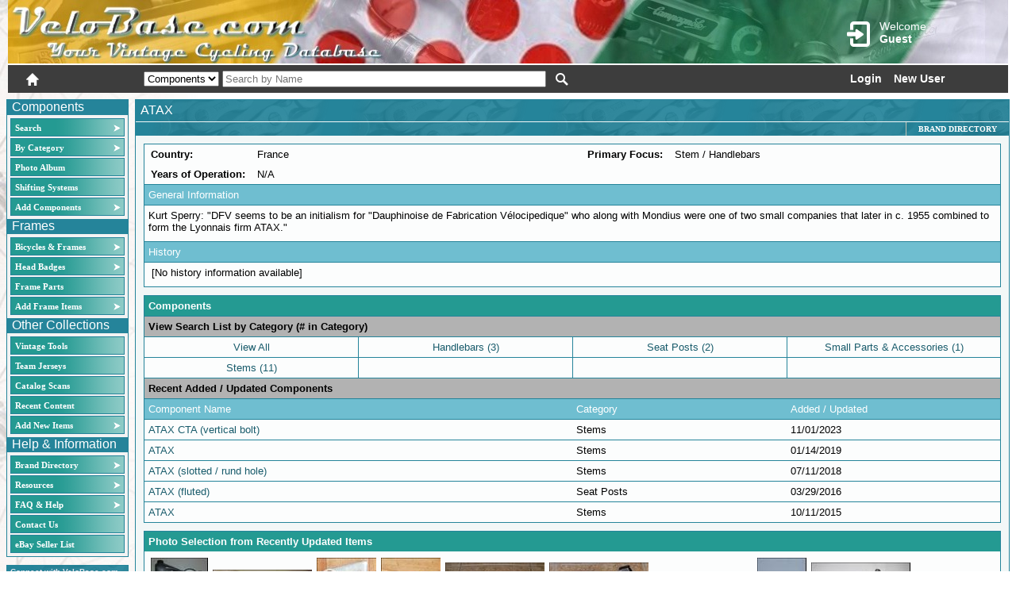

--- FILE ---
content_type: text/html; charset=utf-8
request_url: https://velobase.com/Pages/ViewBrand.aspx?BrandID=6b3ab2ad-82ee-4d6a-9e12-1680c16af342&From=T
body_size: 22738
content:


<!DOCTYPE html >

<html xmlns="http://www.w3.org/1999/xhtml">
<head id="ctl00_header"><script src="../scriptlib/json2.js" type="text/javascript"></script>
<script src="https://code.jquery.com/jquery-1.6.2.js" type="text/javascript"></script>
<script src="../scriptlib/jquery_ui/jquery-ui-1.8.13.custom.min.js" type="text/javascript"></script>
<script src="/scriptlib/jquery.tooltip.pack.js" type="text/javascript"></script>
<script src="/scriptlib/jquery.watermark.min.js" type="text/javascript"></script>
<script src="/scripts/veloCommon.js" type="text/javascript"></script>
<script type="text/javascript"  language="javascript" >var Host = 'velobase.com';</script>
<script type="text/javascript"  language="javascript" >var UserName = '';</script>
<script type="text/javascript"  language="javascript" >var LocalPath = '/pages/viewbrand.aspx';</script>
<script type="text/javascript"  language="javascript" >var Query = '?brandid=6b3ab2ad-82ee-4d6a-9e12-1680c16af342&from=t';</script>
<script type="text/javascript"  language="javascript" >var reCaptchaKey3 = '6LdGlL8ZAAAAANzoPg36qGmG9COAXiPipJfnn2lV';</script>
<title>
	VeloBase.com - View Brand
</title><meta http-equiv="Page-Enter" content="blendTrans(Duration=0.0)" /><meta http-equiv="Page-Exit" content="blendTrans(Duration=0.0)" /><meta http-equiv="Content-Type" content="text/html; charset=ISO-8859-1" />
    <script type="text/javascript" src="https://www.google.com/recaptcha/api.js?render=6LdGlL8ZAAAAANzoPg36qGmG9COAXiPipJfnn2lV" ></script>

    

<script type="text/javascript" src="/scriptlib/json2.js"></script>
<script type="text/javascript">
    //<![CDATA["
    $(document).ready(function() {
        $('#PhotoDialog').dialog({ autoOpen: false, title: 'Image Preview' });
        $('#PhotoDialog').dialog('option', 'buttons', { "Close": function() { ImgPreviewClose(); }, "View Details": function() { window.location = $('#PhotoDetail').attr('href'); } });
        $('#PhotoDialog').dialog('option', 'height', 550);
        $('#PhotoDialog').dialog('option', 'width', 500);
    });

    function ImgPreview(indx) {
        $('#PhotoDialog').dialog('option', 'height', 550);;
        $('#PhotoDialog').dialog('option', 'width', 550);
    
        var dataStr = document.getElementById(prefixPgControl('hfPhotoData'));
        var dataArray = JSON.parse(dataStr.value);
        var data = dataArray[indx];

        $('#PhotoDialog').dialog('option', 'title', data.Caption);
        $('#MainPhoto').attr('src', data.Src);
        $('#PhotoDetail').attr('href', data.TargetUrl);
        $('#PhotoDialog').dialog('open');
    }

    function ImgPreviewClose() {
        $('#PhotoDialog').dialog('close');
        $('#PhotoDialog').dialog('option', 'title', 'Image Preview');
        $('#MainPhoto').attr('src', '../PageImgs/wheelsmall.png');
    }
    //]]>
</script>

<style type="text/css">

img.ImgTN
{
 cursor:pointer;
 margin: 3px;
 background-color:Black;
 border:solid 1px black;
}

div.ImgHolder
{
     height:180px;
     width:100%;
     float:left;
     overflow:scroll;
}

</style>

<link href="/CSS/VeloBaseCommon.css" rel="stylesheet" type="text/css" /><link href="/CSS/glyphicons.css" rel="stylesheet" type="text/css" /><link href="/CSS/glyphicons-halflings.css" rel="stylesheet" type="text/css" /><link href="../App_Themes/VeloBase2_blue/_jquery-ui-1.7.1.custom.css" type="text/css" rel="stylesheet" /><link href="../App_Themes/VeloBase2_blue/BaseStyle.css" type="text/css" rel="stylesheet" /><link href="../App_Themes/VeloBase2_blue/ImageSets.css" type="text/css" rel="stylesheet" /><style type="text/css">
	.ctl00_MenuComponents_0 { background-color:white;visibility:hidden;display:none;position:absolute;left:0px;top:0px; }
	.ctl00_MenuComponents_1 { text-decoration:none; }
	.ctl00_MenuComponents_2 {  }
	.ctl00_MenuComponents_3 { border-style:none; }
	.ctl00_MenuComponents_4 {  }
	.ctl00_MenuComponents_5 {  }
	.ctl00_MenuComponents_6 { border-style:none; }
	.ctl00_MenuComponents_7 {  }
	.ctl00_MenuComponents_8 {  }
	.ctl00_MenuComponents_9 { border-style:none; }
	.ctl00_MenuComponents_10 {  }
	.ctl00_MenuComponents_11 { border-style:none; }
	.ctl00_MenuComponents_12 {  }
	.ctl00_MenuHeadBadges_0 { background-color:white;visibility:hidden;display:none;position:absolute;left:0px;top:0px; }
	.ctl00_MenuHeadBadges_1 { text-decoration:none; }
	.ctl00_MenuHeadBadges_2 {  }
	.ctl00_MenuHeadBadges_3 { border-style:none; }
	.ctl00_MenuHeadBadges_4 {  }
	.ctl00_MenuHeadBadges_5 {  }
	.ctl00_MenuHeadBadges_6 { border-style:none; }
	.ctl00_MenuHeadBadges_7 {  }
	.ctl00_MenuHeadBadges_8 {  }
	.ctl00_MenuHeadBadges_9 { border-style:none; }
	.ctl00_MenuHeadBadges_10 {  }
	.ctl00_MenuHeadBadges_11 { border-style:none; }
	.ctl00_MenuHeadBadges_12 {  }
	.ctl00_MenuOther_0 { background-color:white;visibility:hidden;display:none;position:absolute;left:0px;top:0px; }
	.ctl00_MenuOther_1 { text-decoration:none; }
	.ctl00_MenuOther_2 {  }
	.ctl00_MenuOther_3 { border-style:none; }
	.ctl00_MenuOther_4 {  }
	.ctl00_MenuOther_5 {  }
	.ctl00_MenuOther_6 { border-style:none; }
	.ctl00_MenuOther_7 {  }
	.ctl00_MenuOther_8 {  }
	.ctl00_MenuOther_9 { border-style:none; }
	.ctl00_MenuOther_10 {  }
	.ctl00_MenuOther_11 { border-style:none; }
	.ctl00_MenuOther_12 {  }
	.ctl00_MenuInfo_0 { background-color:white;visibility:hidden;display:none;position:absolute;left:0px;top:0px; }
	.ctl00_MenuInfo_1 { text-decoration:none; }
	.ctl00_MenuInfo_2 {  }
	.ctl00_MenuInfo_3 { border-style:none; }
	.ctl00_MenuInfo_4 {  }
	.ctl00_MenuInfo_5 {  }
	.ctl00_MenuInfo_6 { border-style:none; }
	.ctl00_MenuInfo_7 {  }
	.ctl00_MenuInfo_8 {  }
	.ctl00_MenuInfo_9 { border-style:none; }
	.ctl00_MenuInfo_10 {  }
	.ctl00_MenuInfo_11 { border-style:none; }
	.ctl00_MenuInfo_12 {  }
	.ctl00_ContentPlaceHolderHeaderMenu_MenuInfo_0 { background-color:white;visibility:hidden;display:none;position:absolute;left:0px;top:0px; }
	.ctl00_ContentPlaceHolderHeaderMenu_MenuInfo_1 { text-decoration:none; }
	.ctl00_ContentPlaceHolderHeaderMenu_MenuInfo_2 {  }
	.ctl00_ContentPlaceHolderHeaderMenu_MenuInfo_3 { border-style:none; }
	.ctl00_ContentPlaceHolderHeaderMenu_MenuInfo_4 {  }
	.ctl00_ContentPlaceHolderHeaderMenu_MenuInfo_5 { border-style:none; }
	.ctl00_ContentPlaceHolderHeaderMenu_MenuInfo_6 {  }
	.ctl00_ContentPlaceHolderHeaderMenu_MenuInfo_7 {  }
	.ctl00_ContentPlaceHolderHeaderMenu_MenuInfo_8 { border-style:none; }
	.ctl00_ContentPlaceHolderHeaderMenu_MenuInfo_9 {  }
	.ctl00_ContentPlaceHolderHeaderMenu_MenuInfo_10 { border-style:none; }
	.ctl00_ContentPlaceHolderHeaderMenu_MenuInfo_11 {  }

</style></head>
<body class="Body">
    <form name="aspnetForm" method="post" action="./ViewBrand.aspx?BrandID=6b3ab2ad-82ee-4d6a-9e12-1680c16af342&amp;From=T" id="aspnetForm">
<div>
<input type="hidden" name="ctl00_Velo1_ToolkitScriptManager1_HiddenField" id="ctl00_Velo1_ToolkitScriptManager1_HiddenField" value="" />
<input type="hidden" name="__EVENTTARGET" id="__EVENTTARGET" value="" />
<input type="hidden" name="__EVENTARGUMENT" id="__EVENTARGUMENT" value="" />
<input type="hidden" name="__VIEWSTATE" id="__VIEWSTATE" value="/wEPDwUJLTkyODE4NzgxZBgBBR5fX0NvbnRyb2xzUmVxdWlyZVBvc3RCYWNrS2V5X18WAgUYY3RsMDAkTG9naW5TdGF0dXMxJGN0bDAxBRhjdGwwMCRMb2dpblN0YXR1czEkY3RsMDMjC15zQkSWLJxMtIKKhPwTHx2USQ==" />
</div>

<script type="text/javascript">
//<![CDATA[
var theForm = document.forms['aspnetForm'];
if (!theForm) {
    theForm = document.aspnetForm;
}
function __doPostBack(eventTarget, eventArgument) {
    if (!theForm.onsubmit || (theForm.onsubmit() != false)) {
        theForm.__EVENTTARGET.value = eventTarget;
        theForm.__EVENTARGUMENT.value = eventArgument;
        theForm.submit();
    }
}
//]]>
</script>


<script src="/WebResource.axd?d=4PIgDV0AgBqWFEnCa-WJE3ccETAx7MTee-mFcY8GyIAgHt3uz2JZZ9bbGSocdqatxJNxtJixlC-MtnoY1PgyRTBuWyk1&amp;t=638901289900000000" type="text/javascript"></script>


<script type="text/javascript">
//<![CDATA[
jQuery.preloadImages('../App_Themes/VeloBase2_blue/Images/bannermenuback_b.png', '../App_Themes/VeloBase2_blue/Images/bannermenuback_o.png');function prefixPgControl(controlId) { return 'ctl00_ContentPlaceHolder1_' + controlId; }

function prefixPgControl(controlId) { return 'ctl00_ContentPlaceHolder1_' + controlId; }

//]]>
</script>

<script src="/scripts/CommentsControl.js" type="text/javascript"></script>
<script src="/ScriptResource.axd?d=RGRf9vOBJoXNqlyBaeGLjsDe1wsnNJIWjImwNRt0SiwYKnLJJ-YiPAkcgxGkXtI_YdWInzcWqpF76YQkM9aK3hr-5hQc_aSOgBjJTl46FhEhiGPnOF_pirLzmQO7Z4bOQqI-VQ2&amp;t=7f7f23e2" type="text/javascript"></script>
<script src="/ScriptResource.axd?d=408hauucFWk7f9whim_tUcE6IsEvk18a7Wx1RhygHABDI6_U6pTazR8utxy0fcrRe2dkGJ4IN84qIHQFrU8CNzcfI9sZmxz_zq1Ny4tbeln-1bFxNt7jqxB4eu2qgKc7GAM1MWOKh-v91XSmC9tEI4UzqnDRErGB3vm-qw7dNvNfWkXZ0&amp;t=5c0e0825" type="text/javascript"></script>
<script src="/ScriptResource.axd?d=GMWXEzP0gzwW0eWdvTEjoP_36V-NXkqO-xMghfUfYGAMFf2UwzPYcxsLXq3LY4NjdDMTJ6Fw0hcORDte2Sb9fVoS8ivdi49EAkNqRvop3BW9u7AI6zH2FBq99GjMjLEC60r5S84OAI76WeSCWHqCj49hBtOC5d5kuvcZNfOhSH8WKR6T0&amp;t=5c0e0825" type="text/javascript"></script>
<script src="../Utility/CommonServices.asmx/js" type="text/javascript"></script>
<div>

	<input type="hidden" name="__VIEWSTATEGENERATOR" id="__VIEWSTATEGENERATOR" value="F8FF33EB" />
	<input type="hidden" name="__EVENTVALIDATION" id="__EVENTVALIDATION" value="/wEdAA5pwxvMtN4fahKNHpxD2QEqm0cF6UJ36C8Ob8CzcS5DRDoPDa+JyQRWiq7MtSIh5UAo+dALbc0S2LJnhBHRIRLUIzw31HvJHo4MQlUnzd1pcO8mbzoqLyb+4lujYQCddAbKGUcM3blpwEw1ynmnEpiufH3SQy231/9u8D5kXcQPLKZrZ6CDtge+iTu3iGTvJNXpHO9y3YHgP15z8W87YN7bScnnObr6bpqmchLeymoSsPCxa+AjBSZZzi6I0J8JBcENt5H+/k47xN/L8FMwSsk1UaybOwTCFL0RqfV0iMvR1FKeeuuyOtu3YBBV36qqgKTvtIBM" />
</div>
    <script type="text/javascript">
//<![CDATA[
Sys.WebForms.PageRequestManager._initialize('ctl00$Velo1_ToolkitScriptManager1', 'aspnetForm', [], [], [], 90, 'ctl00');
//]]>
</script>

    
        <div id="ctl00_Banner" class="BannerFill BannerFill_Table_TDFEddy" class="BannerFill">
	
            <div id="ctl00_BannerLogo" class="BannerFill_Logo_TDFEddy" style="vertical-align:top;">
		
                <div style='height:50px;width:480px;cursor:pointer;margin:5px;float:left;' onclick="window.location='/default.aspx'">&nbsp;</div>

                <div style="color:white;float:right;padding-right:35px;padding-top:20px;min-width:180px;position:relative">
                    <div id="ctl00_headerAcctContainer" class="headerAcct" onclick="window.location.href=&#39;/Pages/Login.aspx&#39;">
                        <span id="ctl00_acctGlyph" class="glyphicons glyphicons-log-in headerIcon" style="font-size:2em"></span>
                        <span style='display:inline-block;font-size:14px;padding-top:4px;'>Welcome<br/><b>Guest</b></span>
                        
                    </div>
                    <div class="acctmenu-content">
                        <div>
                            <div style="padding:3px;"><a href="/Pages/MyBase/MyBase.aspx"><span class="glyphicons glyphicons-user-squared" style="font-size:18px;"></span><span style="display:inline-block;margin-top:7px;padding-left:4px;">MyBase Details</span></a></div>
                            <div style="padding:3px;"><a href="/Pages/MyBase/UserContent.aspx"><span class="glyphicons glyphicons-book-log" style="font-size:18px;"></span><span style="display:inline-block;margin-top:7px;padding-left:4px;">My Content</span></a></div>
                            <div style="padding:3px;"><a href="/Pages/SavedSearches.aspx"><span class="glyphicons glyphicons-search" style="font-size:18px;"></span><span style="display:inline-block;margin-top:7px;padding-left:4px;">Search History</span></a></div>
                            <div style="padding:3px;"><a href="/Pages/Forum/Messages/MessageBox.aspx"><span class="glyphicons glyphicons-envelope" style="font-size:18px;"></span><span style="display:inline-block;margin-top:7px;padding-left:4px;">Message Center</span></a></div>
                            <div style="padding:3px;"><a href="/Pages/MyBase/EditAccount.aspx"><span class="glyphicons glyphicons-cogwheels" style="font-size:18px;"></span><span style="display:inline-block;margin-top:7px;padding-left:4px;">Edit Account</span></a></div>
                        </div>
                       <div id="ctl00_AccountMenuContent">

		</div>

                        <div style="padding:3px;float:right"><a id="ctl00_btnLogout" href="javascript:__doPostBack(&#39;ctl00$btnLogout&#39;,&#39;&#39;)"><span style="display:inline-block;margin-top:7px;padding-left:4px;">Logout</span><span class="glyphicons glyphicons-log-out" style="font-size:18px;"></span></a></div>
                    </div>
                </div>
                
                
            
	</div>
            
            <div id="ctl00_MenuPanel" class="BannerFill_MenuBar">
		
                <span id="ctl00_MenuBar_Home" class="glyphicons glyphicons-home headerIcon" onclick="window.location.href=&#39;/Default.aspx&#39;;" style="cursor:pointer;"></span>
                
               

                <span style="margin-left:120px;">
                <select name="ctl00$SearchType" id="ctl00_SearchType">
			<option value=""></option>
			<option selected="selected" value="Components">Components</option>

		</select>
                <input name="ctl00$Search" type="text" id="ctl00_Search" placeholder="Search by Name" style="width:400px;margin-top:3px;" />
                </span>
                <a id="ctl00_MenuBar_Search2" class="darkIcon glyphicons glyphicons-search headerIcon" href="javascript:__doPostBack(&#39;ctl00$MenuBar_Search2&#39;,&#39;&#39;)"></a>
                

                <div id="ctl00_Panel2" class="BannerFill_Login">
			
                    <a id="ctl00_LoginStatus1" class="dark" href="javascript:__doPostBack(&#39;ctl00$LoginStatus1$ctl02&#39;,&#39;&#39;)">Login</a><a id="ctl00_NewUserLink" class="dark" href="/Pages/NewUser.aspx" style="margin-left:15px;">New User</a>
                
		</div>
            
	</div>
            
              
        
</div>   
         
        <table class="BodyTable" cellpadding="0" cellspacing="8" border="0">
        <tr>
            <td class="PageOutline">
                <table cellpadding="0" cellspacing="0" style="width:100%;" border="0">
                <tr>
                <td style="vertical-align:top;">
                    <table cellpadding="0px" cellspacing="0" border="0" class="MenuHolder" >
                        <tr>
                            <td class="MenuHolder">
                                <table class="VMenuStaticItem1" cellspacing="0" cellpadding="0">
                                <tr><td class="VMenuStaticItem1">Components</td></tr>
                                <tr><td class="VMenuStaticItem2">
                                <table id="ctl00_MenuComponents" class="VMenu VMenuStatic ctl00_MenuComponents_5 ctl00_MenuComponents_2" cellpadding="0" cellspacing="0" border="0">
	<tr onmouseover="Menu_HoverStatic(this)" onmouseout="Menu_Unhover(this)" onkeyup="Menu_Key(event)" id="ctl00_MenuComponentsn0">
		<td><table class="VMenuStaticItem ctl00_MenuComponents_4" cellpadding="0" cellspacing="0" border="0" width="100%">
			<tr>
				<td style="white-space:nowrap;width:100%;"><a class="ctl00_MenuComponents_1 VMenuStaticItem ctl00_MenuComponents_3" href="/SearchBasic.aspx" style="border-style:none;font-size:1em;">Search</a></td><td style="width:0;"><img src="../App_Themes/VeloBase2_blue/Images/Right_wht.png" alt="" style="border-style:none;vertical-align:middle;" /></td>
			</tr>
		</table></td>
	</tr><tr onmouseover="Menu_HoverStatic(this)" onmouseout="Menu_Unhover(this)" onkeyup="Menu_Key(event)" id="ctl00_MenuComponentsn1">
		<td><table class="VMenuStaticItem ctl00_MenuComponents_4" cellpadding="0" cellspacing="0" border="0" width="100%">
			<tr>
				<td style="white-space:nowrap;width:100%;"><a class="ctl00_MenuComponents_1 VMenuStaticItem ctl00_MenuComponents_3" href="/Pages/ListComponents.aspx?ClearFilter=true" style="border-style:none;font-size:1em;">By Category</a></td><td style="width:0;"><img src="../App_Themes/VeloBase2_blue/Images/Right_wht.png" alt="" style="border-style:none;vertical-align:middle;" /></td>
			</tr>
		</table></td>
	</tr><tr onmouseover="Menu_HoverStatic(this)" onmouseout="Menu_Unhover(this)" onkeyup="Menu_Key(event)" id="ctl00_MenuComponentsn2">
		<td><table class="VMenuStaticItem ctl00_MenuComponents_4" cellpadding="0" cellspacing="0" border="0" width="100%">
			<tr>
				<td style="white-space:nowrap;width:100%;"><a class="ctl00_MenuComponents_1 VMenuStaticItem ctl00_MenuComponents_3" href="/Pages/PhotoAlbum.aspx" style="border-style:none;font-size:1em;">Photo Album</a></td>
			</tr>
		</table></td>
	</tr><tr onmouseover="Menu_HoverStatic(this)" onmouseout="Menu_Unhover(this)" onkeyup="Menu_Key(event)" id="ctl00_MenuComponentsn3">
		<td><table class="VMenuStaticItem ctl00_MenuComponents_4" cellpadding="0" cellspacing="0" border="0" width="100%">
			<tr>
				<td style="white-space:nowrap;width:100%;"><a class="ctl00_MenuComponents_1 VMenuStaticItem ctl00_MenuComponents_3" href="/Pages/ListShiftSystems.aspx" style="border-style:none;font-size:1em;">Shifting Systems</a></td>
			</tr>
		</table></td>
	</tr><tr onmouseover="Menu_HoverStatic(this)" onmouseout="Menu_Unhover(this)" onkeyup="Menu_Key(event)" id="ctl00_MenuComponentsn4">
		<td><table class="VMenuStaticItem ctl00_MenuComponents_4" cellpadding="0" cellspacing="0" border="0" width="100%">
			<tr>
				<td style="white-space:nowrap;width:100%;"><a class="ctl00_MenuComponents_1 VMenuStaticItem ctl00_MenuComponents_3" href="/Pages/Help/Permissions.aspx?ID=VintageUser" style="border-style:none;font-size:1em;">Add Components</a></td><td style="width:0;"><img src="../App_Themes/VeloBase2_blue/Images/Right_wht.png" alt="" style="border-style:none;vertical-align:middle;" /></td>
			</tr>
		</table></td>
	</tr>
</table><div id="ctl00_MenuComponentsn0Items" class="ctl00_MenuComponents_0 VMenuDynamic ctl00_MenuComponents_8">
	<table border="0" cellpadding="0" cellspacing="0">
		<tr onmouseover="Menu_HoverDynamic(this)" onmouseout="Menu_Unhover(this)" onkeyup="Menu_Key(event)" id="ctl00_MenuComponentsn5">
			<td><table class="VMenuDynamicItem ctl00_MenuComponents_7" cellpadding="0" cellspacing="0" border="0" width="100%">
				<tr>
					<td style="white-space:nowrap;width:100%;"><a class="ctl00_MenuComponents_1 VMenuDynamicItem ctl00_MenuComponents_6" href="/Pages/SearchBasic.aspx" style="border-style:none;font-size:1em;">Standard Search</a></td>
				</tr>
			</table></td>
		</tr><tr onmouseover="Menu_HoverDynamic(this)" onmouseout="Menu_Unhover(this)" onkeyup="Menu_Key(event)" id="ctl00_MenuComponentsn6">
			<td><table class="VMenuDynamicItem ctl00_MenuComponents_7" cellpadding="0" cellspacing="0" border="0" width="100%">
				<tr>
					<td style="white-space:nowrap;width:100%;"><a class="ctl00_MenuComponents_1 VMenuDynamicItem ctl00_MenuComponents_6" href="/Pages/SearchAdvanced.aspx" style="border-style:none;font-size:1em;">Advanced Search</a></td>
				</tr>
			</table></td>
		</tr><tr onmouseover="Menu_HoverDynamic(this)" onmouseout="Menu_Unhover(this)" onkeyup="Menu_Key(event)" id="ctl00_MenuComponentsn7">
			<td><table class="VMenuDynamicItem ctl00_MenuComponents_7" cellpadding="0" cellspacing="0" border="0" width="100%">
				<tr>
					<td style="white-space:nowrap;width:100%;"><a class="ctl00_MenuComponents_1 VMenuDynamicItem ctl00_MenuComponents_6" href="/Pages/ListComponents.aspx" style="border-style:none;font-size:1em;">All Components</a></td>
				</tr>
			</table></td>
		</tr><tr onmouseover="Menu_HoverDynamic(this)" onmouseout="Menu_Unhover(this)" onkeyup="Menu_Key(event)" id="ctl00_MenuComponentsn8">
			<td><table class="VMenuDynamicItem ctl00_MenuComponents_7" cellpadding="0" cellspacing="0" border="0" width="100%">
				<tr>
					<td style="white-space:nowrap;width:100%;"><a class="ctl00_MenuComponents_1 VMenuDynamicItem ctl00_MenuComponents_6" href="/Pages/SavedSearches.aspx" style="border-style:none;font-size:1em;">Search History</a></td>
				</tr>
			</table></td>
		</tr><tr onmouseover="Menu_HoverDynamic(this)" onmouseout="Menu_Unhover(this)" onkeyup="Menu_Key(event)" id="ctl00_MenuComponentsn9">
			<td><table class="VMenuDynamicItem ctl00_MenuComponents_7" cellpadding="0" cellspacing="0" border="0" width="100%">
				<tr>
					<td style="white-space:nowrap;width:100%;"><a class="ctl00_MenuComponents_1 VMenuDynamicItem ctl00_MenuComponents_6" href="/Pages/BrandDirectory.aspx?Load=Components" style="border-style:none;font-size:1em;">Brand Directory</a></td>
				</tr>
			</table></td>
		</tr><tr onmouseover="Menu_HoverDynamic(this)" onmouseout="Menu_Unhover(this)" onkeyup="Menu_Key(event)" id="ctl00_MenuComponentsn10">
			<td><table class="VMenuDynamicItem ctl00_MenuComponents_7" cellpadding="0" cellspacing="0" border="0" width="100%">
				<tr>
					<td style="white-space:nowrap;width:100%;"><a class="ctl00_MenuComponents_1 VMenuDynamicItem ctl00_MenuComponents_6" href="/Pages/RecentContent.aspx?View=Component" style="border-style:none;font-size:1em;">Recent Content</a></td>
				</tr>
			</table></td>
		</tr>
	</table><div class="VMenuDynamicItem ctl00_MenuComponents_7 ctl00_MenuComponents_0" id="ctl00_MenuComponentsn0ItemsUp" onmouseover="PopOut_Up(this)" onmouseout="PopOut_Stop(this)" style="text-align:center;">
		<img src="/WebResource.axd?d=uIoX1UE31nCYQRFppJQrdNp8gi0c8tlow_0Yq4kHQvqf3Aq4-hihb4UVqNWWxy-nN38dyb6Y3z_3mjxn8nTTUdzv3FId-is0ZMIrznx_vTMICjQl0&amp;t=638901289900000000" alt="Scroll up" />
	</div><div class="VMenuDynamicItem ctl00_MenuComponents_7 ctl00_MenuComponents_0" id="ctl00_MenuComponentsn0ItemsDn" onmouseover="PopOut_Down(this)" onmouseout="PopOut_Stop(this)" style="text-align:center;">
		<img src="/WebResource.axd?d=-egQNjg3uWMKrKMouUsgTUMQBWNswT5xQAy0nSPFlQosaiVWTCExBEaL2BYZ-UGJBcubjjQdAKE1gJVRR-v5zkGvXgOzRs8nfgdyj1pjqDHApiDi0&amp;t=638901289900000000" alt="Scroll down" />
	</div>
</div><div id="ctl00_MenuComponentsn1Items" class="ctl00_MenuComponents_0 VMenuDynamic ctl00_MenuComponents_8">
	<table border="0" cellpadding="0" cellspacing="0">
		<tr onmouseover="Menu_HoverDynamic(this)" onmouseout="Menu_Unhover(this)" onkeyup="Menu_Key(event)" id="ctl00_MenuComponentsn11">
			<td><table class="VMenuDynamicItem ctl00_MenuComponents_7" cellpadding="0" cellspacing="0" border="0" width="100%">
				<tr>
					<td style="white-space:nowrap;width:100%;"><a class="ctl00_MenuComponents_1 VMenuDynamicItem ctl00_MenuComponents_6" href="/Pages/ListComponents.aspx?ClearFilter=true" style="border-style:none;font-size:1em;">All Components</a></td>
				</tr>
			</table></td>
		</tr><tr onmouseover="Menu_HoverDynamic(this)" onmouseout="Menu_Unhover(this)" onkeyup="Menu_Key(event)" id="ctl00_MenuComponentsn12">
			<td><table class="VMenuDynamicItem ctl00_MenuComponents_7" cellpadding="0" cellspacing="0" border="0" width="100%">
				<tr>
					<td style="white-space:nowrap;width:100%;"><a class="ctl00_MenuComponents_1 VMenuDynamicItem ctl00_MenuComponents_6" href="/Pages/ListComponents.aspx?Category=119" style="border-style:none;font-size:1em;">Bottom Brackets</a></td>
				</tr>
			</table></td>
		</tr><tr onmouseover="Menu_HoverDynamic(this)" onmouseout="Menu_Unhover(this)" onkeyup="Menu_Key(event)" id="ctl00_MenuComponentsn13">
			<td><table class="VMenuDynamicItem ctl00_MenuComponents_7" cellpadding="0" cellspacing="0" border="0" width="100%">
				<tr>
					<td style="white-space:nowrap;width:100%;"><a class="ctl00_MenuComponents_1 VMenuDynamicItem ctl00_MenuComponents_6" href="/Pages/ListComponents.aspx?Category=118" style="border-style:none;font-size:1em;">Brake Levers</a></td>
				</tr>
			</table></td>
		</tr><tr onmouseover="Menu_HoverDynamic(this)" onmouseout="Menu_Unhover(this)" onkeyup="Menu_Key(event)" id="ctl00_MenuComponentsn14">
			<td><table class="VMenuDynamicItem ctl00_MenuComponents_7" cellpadding="0" cellspacing="0" border="0" width="100%">
				<tr>
					<td style="white-space:nowrap;width:100%;"><a class="ctl00_MenuComponents_1 VMenuDynamicItem ctl00_MenuComponents_6" href="/Pages/ListComponents.aspx?Category=117" style="border-style:none;font-size:1em;">Brakes</a></td>
				</tr>
			</table></td>
		</tr><tr onmouseover="Menu_HoverDynamic(this)" onmouseout="Menu_Unhover(this)" onkeyup="Menu_Key(event)" id="ctl00_MenuComponentsn15">
			<td><table class="VMenuDynamicItem ctl00_MenuComponents_7" cellpadding="0" cellspacing="0" border="0" width="100%">
				<tr>
					<td style="white-space:nowrap;width:100%;"><a class="ctl00_MenuComponents_1 VMenuDynamicItem ctl00_MenuComponents_6" href="/Pages/ListComponents.aspx?Category=123" style="border-style:none;font-size:1em;">Cassettes</a></td>
				</tr>
			</table></td>
		</tr><tr onmouseover="Menu_HoverDynamic(this)" onmouseout="Menu_Unhover(this)" onkeyup="Menu_Key(event)" id="ctl00_MenuComponentsn16">
			<td><table class="VMenuDynamicItem ctl00_MenuComponents_7" cellpadding="0" cellspacing="0" border="0" width="100%">
				<tr>
					<td style="white-space:nowrap;width:100%;"><a class="ctl00_MenuComponents_1 VMenuDynamicItem ctl00_MenuComponents_6" href="/Pages/ListComponents.aspx?Category=122" style="border-style:none;font-size:1em;">Chainrings</a></td>
				</tr>
			</table></td>
		</tr><tr onmouseover="Menu_HoverDynamic(this)" onmouseout="Menu_Unhover(this)" onkeyup="Menu_Key(event)" id="ctl00_MenuComponentsn17">
			<td><table class="VMenuDynamicItem ctl00_MenuComponents_7" cellpadding="0" cellspacing="0" border="0" width="100%">
				<tr>
					<td style="white-space:nowrap;width:100%;"><a class="ctl00_MenuComponents_1 VMenuDynamicItem ctl00_MenuComponents_6" href="/Pages/ListComponents.aspx?Category=116" style="border-style:none;font-size:1em;">Chains</a></td>
				</tr>
			</table></td>
		</tr><tr onmouseover="Menu_HoverDynamic(this)" onmouseout="Menu_Unhover(this)" onkeyup="Menu_Key(event)" id="ctl00_MenuComponentsn18">
			<td><table class="VMenuDynamicItem ctl00_MenuComponents_7" cellpadding="0" cellspacing="0" border="0" width="100%">
				<tr>
					<td style="white-space:nowrap;width:100%;"><a class="ctl00_MenuComponents_1 VMenuDynamicItem ctl00_MenuComponents_6" href="/Pages/ListComponents.aspx?Category=115" style="border-style:none;font-size:1em;">Cranksets</a></td>
				</tr>
			</table></td>
		</tr><tr onmouseover="Menu_HoverDynamic(this)" onmouseout="Menu_Unhover(this)" onkeyup="Menu_Key(event)" id="ctl00_MenuComponentsn19">
			<td><table class="VMenuDynamicItem ctl00_MenuComponents_7" cellpadding="0" cellspacing="0" border="0" width="100%">
				<tr>
					<td style="white-space:nowrap;width:100%;"><a class="ctl00_MenuComponents_1 VMenuDynamicItem ctl00_MenuComponents_6" href="/Pages/ListComponents.aspx?Category=114" style="border-style:none;font-size:1em;">Freewheels</a></td>
				</tr>
			</table></td>
		</tr><tr onmouseover="Menu_HoverDynamic(this)" onmouseout="Menu_Unhover(this)" onkeyup="Menu_Key(event)" id="ctl00_MenuComponentsn20">
			<td><table class="VMenuDynamicItem ctl00_MenuComponents_7" cellpadding="0" cellspacing="0" border="0" width="100%">
				<tr>
					<td style="white-space:nowrap;width:100%;"><a class="ctl00_MenuComponents_1 VMenuDynamicItem ctl00_MenuComponents_6" href="/Pages/ListComponents.aspx?Category=113" style="border-style:none;font-size:1em;">Front Derailleurs</a></td>
				</tr>
			</table></td>
		</tr><tr onmouseover="Menu_HoverDynamic(this)" onmouseout="Menu_Unhover(this)" onkeyup="Menu_Key(event)" id="ctl00_MenuComponentsn21">
			<td><table class="VMenuDynamicItem ctl00_MenuComponents_7" cellpadding="0" cellspacing="0" border="0" width="100%">
				<tr>
					<td style="white-space:nowrap;width:100%;"><a class="ctl00_MenuComponents_1 VMenuDynamicItem ctl00_MenuComponents_6" href="/Pages/ListComponents.aspx?Category=121" style="border-style:none;font-size:1em;">Geared Hubs</a></td>
				</tr>
			</table></td>
		</tr><tr onmouseover="Menu_HoverDynamic(this)" onmouseout="Menu_Unhover(this)" onkeyup="Menu_Key(event)" id="ctl00_MenuComponentsn22">
			<td><table class="VMenuDynamicItem ctl00_MenuComponents_7" cellpadding="0" cellspacing="0" border="0" width="100%">
				<tr>
					<td style="white-space:nowrap;width:100%;"><a class="ctl00_MenuComponents_1 VMenuDynamicItem ctl00_MenuComponents_6" href="/Pages/ListComponents.aspx?Category=112" style="border-style:none;font-size:1em;">Handlebars</a></td>
				</tr>
			</table></td>
		</tr><tr onmouseover="Menu_HoverDynamic(this)" onmouseout="Menu_Unhover(this)" onkeyup="Menu_Key(event)" id="ctl00_MenuComponentsn23">
			<td><table class="VMenuDynamicItem ctl00_MenuComponents_7" cellpadding="0" cellspacing="0" border="0" width="100%">
				<tr>
					<td style="white-space:nowrap;width:100%;"><a class="ctl00_MenuComponents_1 VMenuDynamicItem ctl00_MenuComponents_6" href="/Pages/ListComponents.aspx?Category=111" style="border-style:none;font-size:1em;">Headsets</a></td>
				</tr>
			</table></td>
		</tr><tr onmouseover="Menu_HoverDynamic(this)" onmouseout="Menu_Unhover(this)" onkeyup="Menu_Key(event)" id="ctl00_MenuComponentsn24">
			<td><table class="VMenuDynamicItem ctl00_MenuComponents_7" cellpadding="0" cellspacing="0" border="0" width="100%">
				<tr>
					<td style="white-space:nowrap;width:100%;"><a class="ctl00_MenuComponents_1 VMenuDynamicItem ctl00_MenuComponents_6" href="/Pages/ListComponents.aspx?Category=110" style="border-style:none;font-size:1em;">Hubs</a></td>
				</tr>
			</table></td>
		</tr><tr onmouseover="Menu_HoverDynamic(this)" onmouseout="Menu_Unhover(this)" onkeyup="Menu_Key(event)" id="ctl00_MenuComponentsn25">
			<td><table class="VMenuDynamicItem ctl00_MenuComponents_7" cellpadding="0" cellspacing="0" border="0" width="100%">
				<tr>
					<td style="white-space:nowrap;width:100%;"><a class="ctl00_MenuComponents_1 VMenuDynamicItem ctl00_MenuComponents_6" href="/Pages/ListComponents.aspx?Category=109" style="border-style:none;font-size:1em;">Pedals</a></td>
				</tr>
			</table></td>
		</tr><tr onmouseover="Menu_HoverDynamic(this)" onmouseout="Menu_Unhover(this)" onkeyup="Menu_Key(event)" id="ctl00_MenuComponentsn26">
			<td><table class="VMenuDynamicItem ctl00_MenuComponents_7" cellpadding="0" cellspacing="0" border="0" width="100%">
				<tr>
					<td style="white-space:nowrap;width:100%;"><a class="ctl00_MenuComponents_1 VMenuDynamicItem ctl00_MenuComponents_6" href="/Pages/ListComponents.aspx?Category=108" style="border-style:none;font-size:1em;">Rear Derailleurs</a></td>
				</tr>
			</table></td>
		</tr><tr onmouseover="Menu_HoverDynamic(this)" onmouseout="Menu_Unhover(this)" onkeyup="Menu_Key(event)" id="ctl00_MenuComponentsn27">
			<td><table class="VMenuDynamicItem ctl00_MenuComponents_7" cellpadding="0" cellspacing="0" border="0" width="100%">
				<tr>
					<td style="white-space:nowrap;width:100%;"><a class="ctl00_MenuComponents_1 VMenuDynamicItem ctl00_MenuComponents_6" href="/Pages/ListComponents.aspx?Category=107" style="border-style:none;font-size:1em;">Rims</a></td>
				</tr>
			</table></td>
		</tr><tr onmouseover="Menu_HoverDynamic(this)" onmouseout="Menu_Unhover(this)" onkeyup="Menu_Key(event)" id="ctl00_MenuComponentsn28">
			<td><table class="VMenuDynamicItem ctl00_MenuComponents_7" cellpadding="0" cellspacing="0" border="0" width="100%">
				<tr>
					<td style="white-space:nowrap;width:100%;"><a class="ctl00_MenuComponents_1 VMenuDynamicItem ctl00_MenuComponents_6" href="/Pages/ListComponents.aspx?Category=106" style="border-style:none;font-size:1em;">Saddles</a></td>
				</tr>
			</table></td>
		</tr><tr onmouseover="Menu_HoverDynamic(this)" onmouseout="Menu_Unhover(this)" onkeyup="Menu_Key(event)" id="ctl00_MenuComponentsn29">
			<td><table class="VMenuDynamicItem ctl00_MenuComponents_7" cellpadding="0" cellspacing="0" border="0" width="100%">
				<tr>
					<td style="white-space:nowrap;width:100%;"><a class="ctl00_MenuComponents_1 VMenuDynamicItem ctl00_MenuComponents_6" href="/Pages/ListComponents.aspx?Category=105" style="border-style:none;font-size:1em;">Seat Posts</a></td>
				</tr>
			</table></td>
		</tr><tr onmouseover="Menu_HoverDynamic(this)" onmouseout="Menu_Unhover(this)" onkeyup="Menu_Key(event)" id="ctl00_MenuComponentsn30">
			<td><table class="VMenuDynamicItem ctl00_MenuComponents_7" cellpadding="0" cellspacing="0" border="0" width="100%">
				<tr>
					<td style="white-space:nowrap;width:100%;"><a class="ctl00_MenuComponents_1 VMenuDynamicItem ctl00_MenuComponents_6" href="/Pages/ListComponents.aspx?Category=104" style="border-style:none;font-size:1em;">Shifters</a></td>
				</tr>
			</table></td>
		</tr><tr onmouseover="Menu_HoverDynamic(this)" onmouseout="Menu_Unhover(this)" onkeyup="Menu_Key(event)" id="ctl00_MenuComponentsn31">
			<td><table class="VMenuDynamicItem ctl00_MenuComponents_7" cellpadding="0" cellspacing="0" border="0" width="100%">
				<tr>
					<td style="white-space:nowrap;width:100%;"><a class="ctl00_MenuComponents_1 VMenuDynamicItem ctl00_MenuComponents_6" href="/Pages/ListComponents.aspx?Category=125" style="border-style:none;font-size:1em;">Shifting Brake Levers</a></td>
				</tr>
			</table></td>
		</tr><tr onmouseover="Menu_HoverDynamic(this)" onmouseout="Menu_Unhover(this)" onkeyup="Menu_Key(event)" id="ctl00_MenuComponentsn32">
			<td><table class="VMenuDynamicItem ctl00_MenuComponents_7" cellpadding="0" cellspacing="0" border="0" width="100%">
				<tr>
					<td style="white-space:nowrap;width:100%;"><a class="ctl00_MenuComponents_1 VMenuDynamicItem ctl00_MenuComponents_6" href="/Pages/ListComponents.aspx?Category=124" style="border-style:none;font-size:1em;">Single Sprockets</a></td>
				</tr>
			</table></td>
		</tr><tr onmouseover="Menu_HoverDynamic(this)" onmouseout="Menu_Unhover(this)" onkeyup="Menu_Key(event)" id="ctl00_MenuComponentsn33">
			<td><table class="VMenuDynamicItem ctl00_MenuComponents_7" cellpadding="0" cellspacing="0" border="0" width="100%">
				<tr>
					<td style="white-space:nowrap;width:100%;"><a class="ctl00_MenuComponents_1 VMenuDynamicItem ctl00_MenuComponents_6" href="/Pages/ListComponents.aspx?Category=103" style="border-style:none;font-size:1em;">Small Parts & Accessories</a></td>
				</tr>
			</table></td>
		</tr><tr onmouseover="Menu_HoverDynamic(this)" onmouseout="Menu_Unhover(this)" onkeyup="Menu_Key(event)" id="ctl00_MenuComponentsn34">
			<td><table class="VMenuDynamicItem ctl00_MenuComponents_7" cellpadding="0" cellspacing="0" border="0" width="100%">
				<tr>
					<td style="white-space:nowrap;width:100%;"><a class="ctl00_MenuComponents_1 VMenuDynamicItem ctl00_MenuComponents_6" href="/Pages/ListComponents.aspx?Category=126" style="border-style:none;font-size:1em;">Spokes</a></td>
				</tr>
			</table></td>
		</tr><tr onmouseover="Menu_HoverDynamic(this)" onmouseout="Menu_Unhover(this)" onkeyup="Menu_Key(event)" id="ctl00_MenuComponentsn35">
			<td><table class="VMenuDynamicItem ctl00_MenuComponents_7" cellpadding="0" cellspacing="0" border="0" width="100%">
				<tr>
					<td style="white-space:nowrap;width:100%;"><a class="ctl00_MenuComponents_1 VMenuDynamicItem ctl00_MenuComponents_6" href="/Pages/ListComponents.aspx?Category=102" style="border-style:none;font-size:1em;">Stems</a></td>
				</tr>
			</table></td>
		</tr><tr onmouseover="Menu_HoverDynamic(this)" onmouseout="Menu_Unhover(this)" onkeyup="Menu_Key(event)" id="ctl00_MenuComponentsn36">
			<td><table class="VMenuDynamicItem ctl00_MenuComponents_7" cellpadding="0" cellspacing="0" border="0" width="100%">
				<tr>
					<td style="white-space:nowrap;width:100%;"><a class="ctl00_MenuComponents_1 VMenuDynamicItem ctl00_MenuComponents_6" href="/Pages/ListComponents.aspx?Category=120" style="border-style:none;font-size:1em;">Tires</a></td>
				</tr>
			</table></td>
		</tr><tr onmouseover="Menu_HoverDynamic(this)" onmouseout="Menu_Unhover(this)" onkeyup="Menu_Key(event)" id="ctl00_MenuComponentsn37">
			<td><table class="VMenuDynamicItem ctl00_MenuComponents_7" cellpadding="0" cellspacing="0" border="0" width="100%">
				<tr>
					<td style="white-space:nowrap;width:100%;"><a class="ctl00_MenuComponents_1 VMenuDynamicItem ctl00_MenuComponents_6" href="/Pages/ListComponents.aspx?Category=101" style="border-style:none;font-size:1em;">Wheel(sets)</a></td>
				</tr>
			</table></td>
		</tr>
	</table><div class="VMenuDynamicItem ctl00_MenuComponents_7 ctl00_MenuComponents_0" id="ctl00_MenuComponentsn1ItemsUp" onmouseover="PopOut_Up(this)" onmouseout="PopOut_Stop(this)" style="text-align:center;">
		<img src="/WebResource.axd?d=uIoX1UE31nCYQRFppJQrdNp8gi0c8tlow_0Yq4kHQvqf3Aq4-hihb4UVqNWWxy-nN38dyb6Y3z_3mjxn8nTTUdzv3FId-is0ZMIrznx_vTMICjQl0&amp;t=638901289900000000" alt="Scroll up" />
	</div><div class="VMenuDynamicItem ctl00_MenuComponents_7 ctl00_MenuComponents_0" id="ctl00_MenuComponentsn1ItemsDn" onmouseover="PopOut_Down(this)" onmouseout="PopOut_Stop(this)" style="text-align:center;">
		<img src="/WebResource.axd?d=-egQNjg3uWMKrKMouUsgTUMQBWNswT5xQAy0nSPFlQosaiVWTCExBEaL2BYZ-UGJBcubjjQdAKE1gJVRR-v5zkGvXgOzRs8nfgdyj1pjqDHApiDi0&amp;t=638901289900000000" alt="Scroll down" />
	</div>
</div><div id="ctl00_MenuComponentsn4Items" class="ctl00_MenuComponents_0 VMenuDynamic ctl00_MenuComponents_8">
	<table border="0" cellpadding="0" cellspacing="0">
		<tr onmouseover="Menu_HoverDynamic(this)" onmouseout="Menu_Unhover(this)" onkeyup="Menu_Key(event)" id="ctl00_MenuComponentsn38">
			<td><table class="VMenuDynamicItem ctl00_MenuComponents_7" cellpadding="0" cellspacing="0" border="0" width="100%">
				<tr>
					<td style="white-space:nowrap;width:100%;"><a class="ctl00_MenuComponents_1 VMenuDynamicItem ctl00_MenuComponents_6" href="/Pages/Help/Permissions.aspx?ID=VintageUser" style="border-style:none;font-size:1em;">New Component</a></td>
				</tr>
			</table></td>
		</tr><tr onmouseover="Menu_HoverDynamic(this)" onmouseout="Menu_Unhover(this)" onkeyup="Menu_Key(event)" id="ctl00_MenuComponentsn39">
			<td><table class="VMenuDynamicItem ctl00_MenuComponents_7" cellpadding="0" cellspacing="0" border="0" width="100%">
				<tr>
					<td style="white-space:nowrap;width:100%;"><a class="ctl00_MenuComponents_1 VMenuDynamicItem ctl00_MenuComponents_6" href="/Pages/ComponentMostWanted.aspx" style="border-style:none;font-size:1em;">Component Most Wanted</a></td>
				</tr>
			</table></td>
		</tr><tr onmouseover="Menu_HoverDynamic(this)" onmouseout="Menu_Unhover(this)" onkeyup="Menu_Key(event)" id="ctl00_MenuComponentsn40">
			<td><table class="VMenuDynamicItem ctl00_MenuComponents_7" cellpadding="0" cellspacing="0" border="0" width="100%">
				<tr>
					<td style="white-space:nowrap;width:100%;"><a class="ctl00_MenuComponents_1 VMenuDynamicItem ctl00_MenuComponents_6" href="/Pages/ListPartsBin.aspx" style="border-style:none;font-size:1em;">The Parts Bin</a></td>
				</tr>
			</table></td>
		</tr><tr onmouseover="Menu_HoverDynamic(this)" onmouseout="Menu_Unhover(this)" onkeyup="Menu_Key(event)" id="ctl00_MenuComponentsn41">
			<td><table class="VMenuDynamicItem ctl00_MenuComponents_7" cellpadding="0" cellspacing="0" border="0" width="100%">
				<tr>
					<td style="white-space:nowrap;width:100%;"><a class="ctl00_MenuComponents_1 VMenuDynamicItem ctl00_MenuComponents_6" href="/Pages/RecentContent.aspx?View=Component" style="border-style:none;font-size:1em;">Recent Content</a></td>
				</tr>
			</table></td>
		</tr>
	</table><div class="VMenuDynamicItem ctl00_MenuComponents_7 ctl00_MenuComponents_0" id="ctl00_MenuComponentsn4ItemsUp" onmouseover="PopOut_Up(this)" onmouseout="PopOut_Stop(this)" style="text-align:center;">
		<img src="/WebResource.axd?d=uIoX1UE31nCYQRFppJQrdNp8gi0c8tlow_0Yq4kHQvqf3Aq4-hihb4UVqNWWxy-nN38dyb6Y3z_3mjxn8nTTUdzv3FId-is0ZMIrznx_vTMICjQl0&amp;t=638901289900000000" alt="Scroll up" />
	</div><div class="VMenuDynamicItem ctl00_MenuComponents_7 ctl00_MenuComponents_0" id="ctl00_MenuComponentsn4ItemsDn" onmouseover="PopOut_Down(this)" onmouseout="PopOut_Stop(this)" style="text-align:center;">
		<img src="/WebResource.axd?d=-egQNjg3uWMKrKMouUsgTUMQBWNswT5xQAy0nSPFlQosaiVWTCExBEaL2BYZ-UGJBcubjjQdAKE1gJVRR-v5zkGvXgOzRs8nfgdyj1pjqDHApiDi0&amp;t=638901289900000000" alt="Scroll down" />
	</div>
</div>
                                </td></tr>
                                <tr><td class="VMenuStaticItem1">Frames</td></tr>
                                <tr><td class="VMenuStaticItem2">
                                <table id="ctl00_MenuHeadBadges" class="VMenu VMenuStatic ctl00_MenuHeadBadges_5 ctl00_MenuHeadBadges_2" cellpadding="0" cellspacing="0" border="0">
	<tr onmouseover="Menu_HoverStatic(this)" onmouseout="Menu_Unhover(this)" onkeyup="Menu_Key(event)" id="ctl00_MenuHeadBadgesn0">
		<td><table class="VMenuStaticItem ctl00_MenuHeadBadges_4" cellpadding="0" cellspacing="0" border="0" width="100%">
			<tr>
				<td style="white-space:nowrap;width:100%;"><a class="ctl00_MenuHeadBadges_1 VMenuStaticItem ctl00_MenuHeadBadges_3" href="/Pages/Velos/ListFrames.aspx" style="border-style:none;font-size:1em;">Bicycles & Frames </a></td><td style="width:0;"><img src="../App_Themes/VeloBase2_blue/Images/Right_wht.png" alt="" style="border-style:none;vertical-align:middle;" /></td>
			</tr>
		</table></td>
	</tr><tr onmouseover="Menu_HoverStatic(this)" onmouseout="Menu_Unhover(this)" onkeyup="Menu_Key(event)" id="ctl00_MenuHeadBadgesn1">
		<td><table class="VMenuStaticItem ctl00_MenuHeadBadges_4" cellpadding="0" cellspacing="0" border="0" width="100%">
			<tr>
				<td style="white-space:nowrap;width:100%;"><a class="ctl00_MenuHeadBadges_1 VMenuStaticItem ctl00_MenuHeadBadges_3" href="/Pages/ListHeadBadges.aspx" style="border-style:none;font-size:1em;">Head Badges</a></td><td style="width:0;"><img src="../App_Themes/VeloBase2_blue/Images/Right_wht.png" alt="" style="border-style:none;vertical-align:middle;" /></td>
			</tr>
		</table></td>
	</tr><tr onmouseover="Menu_HoverStatic(this)" onmouseout="Menu_Unhover(this)" onkeyup="Menu_Key(event)" id="ctl00_MenuHeadBadgesn2">
		<td><table class="VMenuStaticItem ctl00_MenuHeadBadges_4" cellpadding="0" cellspacing="0" border="0" width="100%">
			<tr>
				<td style="white-space:nowrap;width:100%;"><a class="ctl00_MenuHeadBadges_1 VMenuStaticItem ctl00_MenuHeadBadges_3" href="/Pages/ListFrameParts.aspx" style="border-style:none;font-size:1em;">Frame Parts</a></td>
			</tr>
		</table></td>
	</tr><tr onmouseover="Menu_HoverStatic(this)" onmouseout="Menu_Unhover(this)" onkeyup="Menu_Key(event)" id="ctl00_MenuHeadBadgesn3">
		<td><table class="VMenuStaticItem ctl00_MenuHeadBadges_4" cellpadding="0" cellspacing="0" border="0" width="100%">
			<tr>
				<td style="white-space:nowrap;width:100%;"><a class="ctl00_MenuHeadBadges_1 VMenuStaticItem ctl00_MenuHeadBadges_3" href="/Pages/Help/Permissions.aspx?ID=VintageUser" style="border-style:none;font-size:1em;">Add Frame Items</a></td><td style="width:0;"><img src="../App_Themes/VeloBase2_blue/Images/Right_wht.png" alt="" style="border-style:none;vertical-align:middle;" /></td>
			</tr>
		</table></td>
	</tr>
</table><div id="ctl00_MenuHeadBadgesn0Items" class="ctl00_MenuHeadBadges_0 VMenuDynamic ctl00_MenuHeadBadges_8">
	<table border="0" cellpadding="0" cellspacing="0">
		<tr onmouseover="Menu_HoverDynamic(this)" onmouseout="Menu_Unhover(this)" onkeyup="Menu_Key(event)" id="ctl00_MenuHeadBadgesn4">
			<td><table class="VMenuDynamicItem ctl00_MenuHeadBadges_7" cellpadding="0" cellspacing="0" border="0" width="100%">
				<tr>
					<td style="white-space:nowrap;width:100%;"><a class="ctl00_MenuHeadBadges_1 VMenuDynamicItem ctl00_MenuHeadBadges_6" href="/Pages/Velos/SearchFrames.aspx" style="border-style:none;font-size:1em;">Model Search</a></td>
				</tr>
			</table></td>
		</tr><tr onmouseover="Menu_HoverDynamic(this)" onmouseout="Menu_Unhover(this)" onkeyup="Menu_Key(event)" id="ctl00_MenuHeadBadgesn5">
			<td><table class="VMenuDynamicItem ctl00_MenuHeadBadges_7" cellpadding="0" cellspacing="0" border="0" width="100%">
				<tr>
					<td style="white-space:nowrap;width:100%;"><a class="ctl00_MenuHeadBadges_1 VMenuDynamicItem ctl00_MenuHeadBadges_6" href="/Pages/Velos/ListFrames.aspx" style="border-style:none;font-size:1em;">Frame List</a></td>
				</tr>
			</table></td>
		</tr><tr onmouseover="Menu_HoverDynamic(this)" onmouseout="Menu_Unhover(this)" onkeyup="Menu_Key(event)" id="ctl00_MenuHeadBadgesn6">
			<td><table class="VMenuDynamicItem ctl00_MenuHeadBadges_7" cellpadding="0" cellspacing="0" border="0" width="100%">
				<tr>
					<td style="white-space:nowrap;width:100%;"><a class="ctl00_MenuHeadBadges_1 VMenuDynamicItem ctl00_MenuHeadBadges_6" href="/Pages/SavedSearches.aspx" style="border-style:none;font-size:1em;">Search History</a></td>
				</tr>
			</table></td>
		</tr><tr onmouseover="Menu_HoverDynamic(this)" onmouseout="Menu_Unhover(this)" onkeyup="Menu_Key(event)" id="ctl00_MenuHeadBadgesn7">
			<td><table class="VMenuDynamicItem ctl00_MenuHeadBadges_7" cellpadding="0" cellspacing="0" border="0" width="100%">
				<tr>
					<td style="white-space:nowrap;width:100%;"><a class="ctl00_MenuHeadBadges_1 VMenuDynamicItem ctl00_MenuHeadBadges_6" href="/Pages/BrandDirectory.aspx?Load=Frames" style="border-style:none;font-size:1em;">Brand Directory</a></td>
				</tr>
			</table></td>
		</tr><tr onmouseover="Menu_HoverDynamic(this)" onmouseout="Menu_Unhover(this)" onkeyup="Menu_Key(event)" id="ctl00_MenuHeadBadgesn8">
			<td><table class="VMenuDynamicItem ctl00_MenuHeadBadges_7" cellpadding="0" cellspacing="0" border="0" width="100%">
				<tr>
					<td style="white-space:nowrap;width:100%;"><a class="ctl00_MenuHeadBadges_1 VMenuDynamicItem ctl00_MenuHeadBadges_6" href="/Pages/RecentContent.aspx?View=Frames" style="border-style:none;font-size:1em;">Recent Content</a></td>
				</tr>
			</table></td>
		</tr>
	</table><div class="VMenuDynamicItem ctl00_MenuHeadBadges_7 ctl00_MenuHeadBadges_0" id="ctl00_MenuHeadBadgesn0ItemsUp" onmouseover="PopOut_Up(this)" onmouseout="PopOut_Stop(this)" style="text-align:center;">
		<img src="/WebResource.axd?d=uIoX1UE31nCYQRFppJQrdNp8gi0c8tlow_0Yq4kHQvqf3Aq4-hihb4UVqNWWxy-nN38dyb6Y3z_3mjxn8nTTUdzv3FId-is0ZMIrznx_vTMICjQl0&amp;t=638901289900000000" alt="Scroll up" />
	</div><div class="VMenuDynamicItem ctl00_MenuHeadBadges_7 ctl00_MenuHeadBadges_0" id="ctl00_MenuHeadBadgesn0ItemsDn" onmouseover="PopOut_Down(this)" onmouseout="PopOut_Stop(this)" style="text-align:center;">
		<img src="/WebResource.axd?d=-egQNjg3uWMKrKMouUsgTUMQBWNswT5xQAy0nSPFlQosaiVWTCExBEaL2BYZ-UGJBcubjjQdAKE1gJVRR-v5zkGvXgOzRs8nfgdyj1pjqDHApiDi0&amp;t=638901289900000000" alt="Scroll down" />
	</div>
</div><div id="ctl00_MenuHeadBadgesn1Items" class="ctl00_MenuHeadBadges_0 VMenuDynamic ctl00_MenuHeadBadges_8">
	<table border="0" cellpadding="0" cellspacing="0">
		<tr onmouseover="Menu_HoverDynamic(this)" onmouseout="Menu_Unhover(this)" onkeyup="Menu_Key(event)" id="ctl00_MenuHeadBadgesn9">
			<td><table class="VMenuDynamicItem ctl00_MenuHeadBadges_7" cellpadding="0" cellspacing="0" border="0" width="100%">
				<tr>
					<td style="white-space:nowrap;width:100%;"><a class="ctl00_MenuHeadBadges_1 VMenuDynamicItem ctl00_MenuHeadBadges_6" href="/Pages/Search_Headbadge.aspx" style="border-style:none;font-size:1em;">Search Head Badges</a></td>
				</tr>
			</table></td>
		</tr><tr onmouseover="Menu_HoverDynamic(this)" onmouseout="Menu_Unhover(this)" onkeyup="Menu_Key(event)" id="ctl00_MenuHeadBadgesn10">
			<td><table class="VMenuDynamicItem ctl00_MenuHeadBadges_7" cellpadding="0" cellspacing="0" border="0" width="100%">
				<tr>
					<td style="white-space:nowrap;width:100%;"><a class="ctl00_MenuHeadBadges_1 VMenuDynamicItem ctl00_MenuHeadBadges_6" href="/Pages/ListHeadBadges.aspx" style="border-style:none;font-size:1em;">Head Badge Gallery</a></td>
				</tr>
			</table></td>
		</tr><tr onmouseover="Menu_HoverDynamic(this)" onmouseout="Menu_Unhover(this)" onkeyup="Menu_Key(event)" id="ctl00_MenuHeadBadgesn11">
			<td><table class="VMenuDynamicItem ctl00_MenuHeadBadges_7" cellpadding="0" cellspacing="0" border="0" width="100%">
				<tr>
					<td style="white-space:nowrap;width:100%;"><a class="ctl00_MenuHeadBadges_1 VMenuDynamicItem ctl00_MenuHeadBadges_6" href="/Pages/BrandDirectory.aspx?Load=HeadBadges" style="border-style:none;font-size:1em;">Brand Directory</a></td>
				</tr>
			</table></td>
		</tr><tr onmouseover="Menu_HoverDynamic(this)" onmouseout="Menu_Unhover(this)" onkeyup="Menu_Key(event)" id="ctl00_MenuHeadBadgesn12">
			<td><table class="VMenuDynamicItem ctl00_MenuHeadBadges_7" cellpadding="0" cellspacing="0" border="0" width="100%">
				<tr>
					<td style="white-space:nowrap;width:100%;"><a class="ctl00_MenuHeadBadges_1 VMenuDynamicItem ctl00_MenuHeadBadges_6" href="/Pages/RecentContent.aspx?View=Velo" style="border-style:none;font-size:1em;">Recent Content</a></td>
				</tr>
			</table></td>
		</tr>
	</table><div class="VMenuDynamicItem ctl00_MenuHeadBadges_7 ctl00_MenuHeadBadges_0" id="ctl00_MenuHeadBadgesn1ItemsUp" onmouseover="PopOut_Up(this)" onmouseout="PopOut_Stop(this)" style="text-align:center;">
		<img src="/WebResource.axd?d=uIoX1UE31nCYQRFppJQrdNp8gi0c8tlow_0Yq4kHQvqf3Aq4-hihb4UVqNWWxy-nN38dyb6Y3z_3mjxn8nTTUdzv3FId-is0ZMIrznx_vTMICjQl0&amp;t=638901289900000000" alt="Scroll up" />
	</div><div class="VMenuDynamicItem ctl00_MenuHeadBadges_7 ctl00_MenuHeadBadges_0" id="ctl00_MenuHeadBadgesn1ItemsDn" onmouseover="PopOut_Down(this)" onmouseout="PopOut_Stop(this)" style="text-align:center;">
		<img src="/WebResource.axd?d=-egQNjg3uWMKrKMouUsgTUMQBWNswT5xQAy0nSPFlQosaiVWTCExBEaL2BYZ-UGJBcubjjQdAKE1gJVRR-v5zkGvXgOzRs8nfgdyj1pjqDHApiDi0&amp;t=638901289900000000" alt="Scroll down" />
	</div>
</div><div id="ctl00_MenuHeadBadgesn3Items" class="ctl00_MenuHeadBadges_0 VMenuDynamic ctl00_MenuHeadBadges_8">
	<table border="0" cellpadding="0" cellspacing="0">
		<tr onmouseover="Menu_HoverDynamic(this)" onmouseout="Menu_Unhover(this)" onkeyup="Menu_Key(event)" id="ctl00_MenuHeadBadgesn13">
			<td><table class="VMenuDynamicItem ctl00_MenuHeadBadges_7" cellpadding="0" cellspacing="0" border="0" width="100%">
				<tr>
					<td style="white-space:nowrap;width:100%;"><a class="ctl00_MenuHeadBadges_1 VMenuDynamicItem ctl00_MenuHeadBadges_6" href="/Pages/Help/Permissions.aspx?ID=VintageUser" style="border-style:none;font-size:1em;">New Bicycle / Frame</a></td>
				</tr>
			</table></td>
		</tr><tr onmouseover="Menu_HoverDynamic(this)" onmouseout="Menu_Unhover(this)" onkeyup="Menu_Key(event)" id="ctl00_MenuHeadBadgesn14">
			<td><table class="VMenuDynamicItem ctl00_MenuHeadBadges_7" cellpadding="0" cellspacing="0" border="0" width="100%">
				<tr>
					<td style="white-space:nowrap;width:100%;"><a class="ctl00_MenuHeadBadges_1 VMenuDynamicItem ctl00_MenuHeadBadges_6" href="/Pages/Help/Permissions.aspx?ID=VintageUser" style="border-style:none;font-size:1em;">New Serial Number</a></td>
				</tr>
			</table></td>
		</tr><tr onmouseover="Menu_HoverDynamic(this)" onmouseout="Menu_Unhover(this)" onkeyup="Menu_Key(event)" id="ctl00_MenuHeadBadgesn15">
			<td><table class="VMenuDynamicItem ctl00_MenuHeadBadges_7" cellpadding="0" cellspacing="0" border="0" width="100%">
				<tr>
					<td style="white-space:nowrap;width:100%;"><a class="ctl00_MenuHeadBadges_1 VMenuDynamicItem ctl00_MenuHeadBadges_6" href="/Pages/Help/Permissions.aspx?ID=VintageUser" style="border-style:none;font-size:1em;">New Head Badge</a></td>
				</tr>
			</table></td>
		</tr><tr onmouseover="Menu_HoverDynamic(this)" onmouseout="Menu_Unhover(this)" onkeyup="Menu_Key(event)" id="ctl00_MenuHeadBadgesn16">
			<td><table class="VMenuDynamicItem ctl00_MenuHeadBadges_7" cellpadding="0" cellspacing="0" border="0" width="100%">
				<tr>
					<td style="white-space:nowrap;width:100%;"><a class="ctl00_MenuHeadBadges_1 VMenuDynamicItem ctl00_MenuHeadBadges_6" href="/Pages/Help/Permissions.aspx?ID=CertifiedVintage" style="border-style:none;font-size:1em;">New Frame Part</a></td>
				</tr>
			</table></td>
		</tr><tr onmouseover="Menu_HoverDynamic(this)" onmouseout="Menu_Unhover(this)" onkeyup="Menu_Key(event)" id="ctl00_MenuHeadBadgesn17">
			<td><table class="VMenuDynamicItem ctl00_MenuHeadBadges_7" cellpadding="0" cellspacing="0" border="0" width="100%">
				<tr>
					<td style="white-space:nowrap;width:100%;"><a class="ctl00_MenuHeadBadges_1 VMenuDynamicItem ctl00_MenuHeadBadges_6" href="/Pages/RecentContent.aspx?View=Frames" style="border-style:none;font-size:1em;">Recent Content</a></td>
				</tr>
			</table></td>
		</tr>
	</table><div class="VMenuDynamicItem ctl00_MenuHeadBadges_7 ctl00_MenuHeadBadges_0" id="ctl00_MenuHeadBadgesn3ItemsUp" onmouseover="PopOut_Up(this)" onmouseout="PopOut_Stop(this)" style="text-align:center;">
		<img src="/WebResource.axd?d=uIoX1UE31nCYQRFppJQrdNp8gi0c8tlow_0Yq4kHQvqf3Aq4-hihb4UVqNWWxy-nN38dyb6Y3z_3mjxn8nTTUdzv3FId-is0ZMIrznx_vTMICjQl0&amp;t=638901289900000000" alt="Scroll up" />
	</div><div class="VMenuDynamicItem ctl00_MenuHeadBadges_7 ctl00_MenuHeadBadges_0" id="ctl00_MenuHeadBadgesn3ItemsDn" onmouseover="PopOut_Down(this)" onmouseout="PopOut_Stop(this)" style="text-align:center;">
		<img src="/WebResource.axd?d=-egQNjg3uWMKrKMouUsgTUMQBWNswT5xQAy0nSPFlQosaiVWTCExBEaL2BYZ-UGJBcubjjQdAKE1gJVRR-v5zkGvXgOzRs8nfgdyj1pjqDHApiDi0&amp;t=638901289900000000" alt="Scroll down" />
	</div>
</div>
                                </td></tr>
                                
                                <tr><td class="VMenuStaticItem1">Other Collections</td></tr>
                                <tr><td class="VMenuStaticItem2">
                                <table id="ctl00_MenuOther" class="VMenu VMenuStatic ctl00_MenuOther_5 ctl00_MenuOther_2" cellpadding="0" cellspacing="0" border="0">
	<tr onmouseover="Menu_HoverStatic(this)" onmouseout="Menu_Unhover(this)" onkeyup="Menu_Key(event)" id="ctl00_MenuOthern0">
		<td><table class="VMenuStaticItem ctl00_MenuOther_4" cellpadding="0" cellspacing="0" border="0" width="100%">
			<tr>
				<td style="white-space:nowrap;width:100%;"><a class="ctl00_MenuOther_1 VMenuStaticItem ctl00_MenuOther_3" href="/Pages/ListTools.aspx" style="border-style:none;font-size:1em;">Vintage Tools</a></td>
			</tr>
		</table></td>
	</tr><tr onmouseover="Menu_HoverStatic(this)" onmouseout="Menu_Unhover(this)" onkeyup="Menu_Key(event)" id="ctl00_MenuOthern1">
		<td><table class="VMenuStaticItem ctl00_MenuOther_4" cellpadding="0" cellspacing="0" border="0" width="100%">
			<tr>
				<td style="white-space:nowrap;width:100%;"><a class="ctl00_MenuOther_1 VMenuStaticItem ctl00_MenuOther_3" href="/Pages/ListJerseys.aspx" style="border-style:none;font-size:1em;">Team Jerseys</a></td>
			</tr>
		</table></td>
	</tr><tr onmouseover="Menu_HoverStatic(this)" onmouseout="Menu_Unhover(this)" onkeyup="Menu_Key(event)" id="ctl00_MenuOthern2">
		<td><table class="VMenuStaticItem ctl00_MenuOther_4" cellpadding="0" cellspacing="0" border="0" width="100%">
			<tr>
				<td style="white-space:nowrap;width:100%;"><a class="ctl00_MenuOther_1 VMenuStaticItem ctl00_MenuOther_3" href="/Pages/Resources/CatalogScans.aspx" style="border-style:none;font-size:1em;">Catalog Scans</a></td>
			</tr>
		</table></td>
	</tr><tr onmouseover="Menu_HoverStatic(this)" onmouseout="Menu_Unhover(this)" onkeyup="Menu_Key(event)" id="ctl00_MenuOthern3">
		<td><table class="VMenuStaticItem ctl00_MenuOther_4" cellpadding="0" cellspacing="0" border="0" width="100%">
			<tr>
				<td style="white-space:nowrap;width:100%;"><a class="ctl00_MenuOther_1 VMenuStaticItem ctl00_MenuOther_3" href="/Pages/RecentContent.aspx?View=Other" style="border-style:none;font-size:1em;">Recent Content</a></td>
			</tr>
		</table></td>
	</tr><tr onmouseover="Menu_HoverStatic(this)" onmouseout="Menu_Unhover(this)" onkeyup="Menu_Key(event)" id="ctl00_MenuOthern4">
		<td><table class="VMenuStaticItem ctl00_MenuOther_4" cellpadding="0" cellspacing="0" border="0" width="100%">
			<tr>
				<td style="white-space:nowrap;width:100%;"><a class="ctl00_MenuOther_1 VMenuStaticItem ctl00_MenuOther_3" href="#" style="border-style:none;font-size:1em;cursor:text;">Add New Items</a></td><td style="width:0;"><img src="../App_Themes/VeloBase2_blue/Images/Right_wht.png" alt="" style="border-style:none;vertical-align:middle;" /></td>
			</tr>
		</table></td>
	</tr>
</table><div id="ctl00_MenuOthern4Items" class="ctl00_MenuOther_0 VMenuDynamic ctl00_MenuOther_8">
	<table border="0" cellpadding="0" cellspacing="0">
		<tr onmouseover="Menu_HoverDynamic(this)" onmouseout="Menu_Unhover(this)" onkeyup="Menu_Key(event)" id="ctl00_MenuOthern5">
			<td><table class="VMenuDynamicItem ctl00_MenuOther_7" cellpadding="0" cellspacing="0" border="0" width="100%">
				<tr>
					<td style="white-space:nowrap;width:100%;"><a class="ctl00_MenuOther_1 VMenuDynamicItem ctl00_MenuOther_6" href="/Pages/Help/Permissions.aspx?ID=VintageUser" style="border-style:none;font-size:1em;">New Vintage Tool</a></td>
				</tr>
			</table></td>
		</tr><tr onmouseover="Menu_HoverDynamic(this)" onmouseout="Menu_Unhover(this)" onkeyup="Menu_Key(event)" id="ctl00_MenuOthern6">
			<td><table class="VMenuDynamicItem ctl00_MenuOther_7" cellpadding="0" cellspacing="0" border="0" width="100%">
				<tr>
					<td style="white-space:nowrap;width:100%;"><a class="ctl00_MenuOther_1 VMenuDynamicItem ctl00_MenuOther_6" href="/Pages/Help/Permissions.aspx?ID=VintageUser" style="border-style:none;font-size:1em;">New Team Jersey</a></td>
				</tr>
			</table></td>
		</tr><tr onmouseover="Menu_HoverDynamic(this)" onmouseout="Menu_Unhover(this)" onkeyup="Menu_Key(event)" id="ctl00_MenuOthern7">
			<td><table class="VMenuDynamicItem ctl00_MenuOther_7" cellpadding="0" cellspacing="0" border="0" width="100%">
				<tr>
					<td style="white-space:nowrap;width:100%;"><a class="ctl00_MenuOther_1 VMenuDynamicItem ctl00_MenuOther_6" href="/Pages/Resources/CatalogScans.aspx" style="border-style:none;font-size:1em;">New Catalog</a></td>
				</tr>
			</table></td>
		</tr>
	</table><div class="VMenuDynamicItem ctl00_MenuOther_7 ctl00_MenuOther_0" id="ctl00_MenuOthern4ItemsUp" onmouseover="PopOut_Up(this)" onmouseout="PopOut_Stop(this)" style="text-align:center;">
		<img src="/WebResource.axd?d=uIoX1UE31nCYQRFppJQrdNp8gi0c8tlow_0Yq4kHQvqf3Aq4-hihb4UVqNWWxy-nN38dyb6Y3z_3mjxn8nTTUdzv3FId-is0ZMIrznx_vTMICjQl0&amp;t=638901289900000000" alt="Scroll up" />
	</div><div class="VMenuDynamicItem ctl00_MenuOther_7 ctl00_MenuOther_0" id="ctl00_MenuOthern4ItemsDn" onmouseover="PopOut_Down(this)" onmouseout="PopOut_Stop(this)" style="text-align:center;">
		<img src="/WebResource.axd?d=-egQNjg3uWMKrKMouUsgTUMQBWNswT5xQAy0nSPFlQosaiVWTCExBEaL2BYZ-UGJBcubjjQdAKE1gJVRR-v5zkGvXgOzRs8nfgdyj1pjqDHApiDi0&amp;t=638901289900000000" alt="Scroll down" />
	</div>
</div>
                                </td></tr>
                                
                                <tr><td class="VMenuStaticItem1">Help & Information</td></tr>
                                <tr><td class="VMenuStaticItem2">
                                <table id="ctl00_MenuInfo" class="VMenu VMenuStatic ctl00_MenuInfo_5 ctl00_MenuInfo_2" cellpadding="0" cellspacing="0" border="0">
	<tr onmouseover="Menu_HoverStatic(this)" onmouseout="Menu_Unhover(this)" onkeyup="Menu_Key(event)" id="ctl00_MenuInfon0">
		<td><table class="VMenuStaticItem ctl00_MenuInfo_4" cellpadding="0" cellspacing="0" border="0" width="100%">
			<tr>
				<td style="white-space:nowrap;width:100%;"><a class="ctl00_MenuInfo_1 VMenuStaticItem ctl00_MenuInfo_3" href="/Pages/BrandDirectory.aspx?Load=All" style="border-style:none;font-size:1em;">Brand Directory</a></td><td style="width:0;"><img src="../App_Themes/VeloBase2_blue/Images/Right_wht.png" alt="" style="border-style:none;vertical-align:middle;" /></td>
			</tr>
		</table></td>
	</tr><tr onmouseover="Menu_HoverStatic(this)" onmouseout="Menu_Unhover(this)" onkeyup="Menu_Key(event)" id="ctl00_MenuInfon1">
		<td><table class="VMenuStaticItem ctl00_MenuInfo_4" cellpadding="0" cellspacing="0" border="0" width="100%">
			<tr>
				<td style="white-space:nowrap;width:100%;"><a class="ctl00_MenuInfo_1 VMenuStaticItem ctl00_MenuInfo_3" href="/Pages/Resources/AdditionalResources.aspx" style="border-style:none;font-size:1em;">Resources</a></td><td style="width:0;"><img src="../App_Themes/VeloBase2_blue/Images/Right_wht.png" alt="" style="border-style:none;vertical-align:middle;" /></td>
			</tr>
		</table></td>
	</tr><tr onmouseover="Menu_HoverStatic(this)" onmouseout="Menu_Unhover(this)" onkeyup="Menu_Key(event)" id="ctl00_MenuInfon2">
		<td><table class="VMenuStaticItem ctl00_MenuInfo_4" cellpadding="0" cellspacing="0" border="0" width="100%">
			<tr>
				<td style="white-space:nowrap;width:100%;"><a class="ctl00_MenuInfo_1 VMenuStaticItem ctl00_MenuInfo_3" href="/Pages/Help/Help.aspx" style="border-style:none;font-size:1em;">FAQ &amp; Help</a></td><td style="width:0;"><img src="../App_Themes/VeloBase2_blue/Images/Right_wht.png" alt="" style="border-style:none;vertical-align:middle;" /></td>
			</tr>
		</table></td>
	</tr><tr onmouseover="Menu_HoverStatic(this)" onmouseout="Menu_Unhover(this)" onkeyup="Menu_Key(event)" id="ctl00_MenuInfon3">
		<td><table class="VMenuStaticItem ctl00_MenuInfo_4" cellpadding="0" cellspacing="0" border="0" width="100%">
			<tr>
				<td style="white-space:nowrap;width:100%;"><a class="ctl00_MenuInfo_1 VMenuStaticItem ctl00_MenuInfo_3" href="/Pages/Help/ContactUs.aspx" style="border-style:none;font-size:1em;">Contact Us</a></td>
			</tr>
		</table></td>
	</tr><tr onmouseover="Menu_HoverStatic(this)" onmouseout="Menu_Unhover(this)" onkeyup="Menu_Key(event)" id="ctl00_MenuInfon4">
		<td><table class="VMenuStaticItem ctl00_MenuInfo_4" cellpadding="0" cellspacing="0" border="0" width="100%">
			<tr>
				<td style="white-space:nowrap;width:100%;"><a class="ctl00_MenuInfo_1 VMenuStaticItem ctl00_MenuInfo_3" href="/Pages/Help/SellerList.aspx" style="border-style:none;font-size:1em;">eBay Seller List</a></td>
			</tr>
		</table></td>
	</tr>
</table><div id="ctl00_MenuInfon0Items" class="ctl00_MenuInfo_0 VMenuDynamic ctl00_MenuInfo_8">
	<table border="0" cellpadding="0" cellspacing="0">
		<tr onmouseover="Menu_HoverDynamic(this)" onmouseout="Menu_Unhover(this)" onkeyup="Menu_Key(event)" id="ctl00_MenuInfon5">
			<td><table class="VMenuDynamicItem ctl00_MenuInfo_7" cellpadding="0" cellspacing="0" border="0" width="100%">
				<tr>
					<td style="white-space:nowrap;width:100%;"><a class="ctl00_MenuInfo_1 VMenuDynamicItem ctl00_MenuInfo_6" href="/Pages/BrandDirectory.aspx?Load=Components" style="border-style:none;font-size:1em;">Components</a></td>
				</tr>
			</table></td>
		</tr><tr onmouseover="Menu_HoverDynamic(this)" onmouseout="Menu_Unhover(this)" onkeyup="Menu_Key(event)" id="ctl00_MenuInfon6">
			<td><table class="VMenuDynamicItem ctl00_MenuInfo_7" cellpadding="0" cellspacing="0" border="0" width="100%">
				<tr>
					<td style="white-space:nowrap;width:100%;"><a class="ctl00_MenuInfo_1 VMenuDynamicItem ctl00_MenuInfo_6" href="/Pages/BrandDirectory.aspx?Load=FrameParts" style="border-style:none;font-size:1em;">Frame Parts</a></td>
				</tr>
			</table></td>
		</tr><tr onmouseover="Menu_HoverDynamic(this)" onmouseout="Menu_Unhover(this)" onkeyup="Menu_Key(event)" id="ctl00_MenuInfon7">
			<td><table class="VMenuDynamicItem ctl00_MenuInfo_7" cellpadding="0" cellspacing="0" border="0" width="100%">
				<tr>
					<td style="white-space:nowrap;width:100%;"><a class="ctl00_MenuInfo_1 VMenuDynamicItem ctl00_MenuInfo_6" href="/Pages/BrandDirectory.aspx?Load=HeadBadges" style="border-style:none;font-size:1em;">Head Badges</a></td>
				</tr>
			</table></td>
		</tr><tr onmouseover="Menu_HoverDynamic(this)" onmouseout="Menu_Unhover(this)" onkeyup="Menu_Key(event)" id="ctl00_MenuInfon8">
			<td><table class="VMenuDynamicItem ctl00_MenuInfo_7" cellpadding="0" cellspacing="0" border="0" width="100%">
				<tr>
					<td style="white-space:nowrap;width:100%;"><a class="ctl00_MenuInfo_1 VMenuDynamicItem ctl00_MenuInfo_6" href="/Pages/BrandDirectory.aspx?Load=Frames" style="border-style:none;font-size:1em;">Bicycles</a></td>
				</tr>
			</table></td>
		</tr><tr onmouseover="Menu_HoverDynamic(this)" onmouseout="Menu_Unhover(this)" onkeyup="Menu_Key(event)" id="ctl00_MenuInfon9">
			<td><table class="VMenuDynamicItem ctl00_MenuInfo_7" cellpadding="0" cellspacing="0" border="0" width="100%">
				<tr>
					<td style="white-space:nowrap;width:100%;"><a class="ctl00_MenuInfo_1 VMenuDynamicItem ctl00_MenuInfo_6" href="/Pages/BrandDirectory.aspx?Load=Tools" style="border-style:none;font-size:1em;">Tools</a></td>
				</tr>
			</table></td>
		</tr>
	</table><div class="VMenuDynamicItem ctl00_MenuInfo_7 ctl00_MenuInfo_0" id="ctl00_MenuInfon0ItemsUp" onmouseover="PopOut_Up(this)" onmouseout="PopOut_Stop(this)" style="text-align:center;">
		<img src="/WebResource.axd?d=uIoX1UE31nCYQRFppJQrdNp8gi0c8tlow_0Yq4kHQvqf3Aq4-hihb4UVqNWWxy-nN38dyb6Y3z_3mjxn8nTTUdzv3FId-is0ZMIrznx_vTMICjQl0&amp;t=638901289900000000" alt="Scroll up" />
	</div><div class="VMenuDynamicItem ctl00_MenuInfo_7 ctl00_MenuInfo_0" id="ctl00_MenuInfon0ItemsDn" onmouseover="PopOut_Down(this)" onmouseout="PopOut_Stop(this)" style="text-align:center;">
		<img src="/WebResource.axd?d=-egQNjg3uWMKrKMouUsgTUMQBWNswT5xQAy0nSPFlQosaiVWTCExBEaL2BYZ-UGJBcubjjQdAKE1gJVRR-v5zkGvXgOzRs8nfgdyj1pjqDHApiDi0&amp;t=638901289900000000" alt="Scroll down" />
	</div>
</div><div id="ctl00_MenuInfon1Items" class="ctl00_MenuInfo_0 VMenuDynamic ctl00_MenuInfo_8">
	<table border="0" cellpadding="0" cellspacing="0">
		<tr onmouseover="Menu_HoverDynamic(this)" onmouseout="Menu_Unhover(this)" onkeyup="Menu_Key(event)" id="ctl00_MenuInfon10">
			<td><table class="VMenuDynamicItem ctl00_MenuInfo_7" cellpadding="0" cellspacing="0" border="0" width="100%">
				<tr>
					<td style="white-space:nowrap;width:100%;"><a class="ctl00_MenuInfo_1 VMenuDynamicItem ctl00_MenuInfo_6" href="/Pages/Resources/AdditionalResources.aspx" style="border-style:none;font-size:1em;">Links &amp; Resources</a></td>
				</tr>
			</table></td>
		</tr><tr onmouseover="Menu_HoverDynamic(this)" onmouseout="Menu_Unhover(this)" onkeyup="Menu_Key(event)" id="ctl00_MenuInfon11">
			<td><table class="VMenuDynamicItem ctl00_MenuInfo_7" cellpadding="0" cellspacing="0" border="0" width="100%">
				<tr>
					<td style="white-space:nowrap;width:100%;"><a class="ctl00_MenuInfo_1 VMenuDynamicItem ctl00_MenuInfo_6" href="/Pages/Resources/ToolsCharts.aspx" style="border-style:none;font-size:1em;">Reference &amp; Restoration Tips</a></td>
				</tr>
			</table></td>
		</tr><tr onmouseover="Menu_HoverDynamic(this)" onmouseout="Menu_Unhover(this)" onkeyup="Menu_Key(event)" id="ctl00_MenuInfon12">
			<td><table class="VMenuDynamicItem ctl00_MenuInfo_7" cellpadding="0" cellspacing="0" border="0" width="100%">
				<tr>
					<td style="white-space:nowrap;width:100%;"><a class="ctl00_MenuInfo_1 VMenuDynamicItem ctl00_MenuInfo_6" href="/Pages/Resources/Glossary.aspx" style="border-style:none;font-size:1em;">Glossary of Terms</a></td>
				</tr>
			</table></td>
		</tr><tr onmouseover="Menu_HoverDynamic(this)" onmouseout="Menu_Unhover(this)" onkeyup="Menu_Key(event)" id="ctl00_MenuInfon13">
			<td><table class="VMenuDynamicItem ctl00_MenuInfo_7" cellpadding="0" cellspacing="0" border="0" width="100%">
				<tr>
					<td style="white-space:nowrap;width:100%;"><a class="ctl00_MenuInfo_1 VMenuDynamicItem ctl00_MenuInfo_6" href="/Pages/Resources/ArticleToC.aspx" style="border-style:none;font-size:1em;">Articles</a></td>
				</tr>
			</table></td>
		</tr><tr onmouseover="Menu_HoverDynamic(this)" onmouseout="Menu_Unhover(this)" onkeyup="Menu_Key(event)" id="ctl00_MenuInfon14">
			<td><table class="VMenuDynamicItem ctl00_MenuInfo_7" cellpadding="0" cellspacing="0" border="0" width="100%">
				<tr>
					<td style="white-space:nowrap;width:100%;"><a class="ctl00_MenuInfo_1 VMenuDynamicItem ctl00_MenuInfo_6" href="/Pages/Resources/GearCalc.aspx" style="border-style:none;font-size:1em;">Gear Calculator</a></td>
				</tr>
			</table></td>
		</tr><tr onmouseover="Menu_HoverDynamic(this)" onmouseout="Menu_Unhover(this)" onkeyup="Menu_Key(event)" id="ctl00_MenuInfon15">
			<td><table class="VMenuDynamicItem ctl00_MenuInfo_7" cellpadding="0" cellspacing="0" border="0" width="100%">
				<tr>
					<td style="white-space:nowrap;width:100%;"><a class="ctl00_MenuInfo_1 VMenuDynamicItem ctl00_MenuInfo_6" href="/Pages/Resources/ForkCalc.aspx" style="border-style:none;font-size:1em;">Fork Geometry Calculator</a></td>
				</tr>
			</table></td>
		</tr>
	</table><div class="VMenuDynamicItem ctl00_MenuInfo_7 ctl00_MenuInfo_0" id="ctl00_MenuInfon1ItemsUp" onmouseover="PopOut_Up(this)" onmouseout="PopOut_Stop(this)" style="text-align:center;">
		<img src="/WebResource.axd?d=uIoX1UE31nCYQRFppJQrdNp8gi0c8tlow_0Yq4kHQvqf3Aq4-hihb4UVqNWWxy-nN38dyb6Y3z_3mjxn8nTTUdzv3FId-is0ZMIrznx_vTMICjQl0&amp;t=638901289900000000" alt="Scroll up" />
	</div><div class="VMenuDynamicItem ctl00_MenuInfo_7 ctl00_MenuInfo_0" id="ctl00_MenuInfon1ItemsDn" onmouseover="PopOut_Down(this)" onmouseout="PopOut_Stop(this)" style="text-align:center;">
		<img src="/WebResource.axd?d=-egQNjg3uWMKrKMouUsgTUMQBWNswT5xQAy0nSPFlQosaiVWTCExBEaL2BYZ-UGJBcubjjQdAKE1gJVRR-v5zkGvXgOzRs8nfgdyj1pjqDHApiDi0&amp;t=638901289900000000" alt="Scroll down" />
	</div>
</div><div id="ctl00_MenuInfon2Items" class="ctl00_MenuInfo_0 VMenuDynamic ctl00_MenuInfo_8">
	<table border="0" cellpadding="0" cellspacing="0">
		<tr onmouseover="Menu_HoverDynamic(this)" onmouseout="Menu_Unhover(this)" onkeyup="Menu_Key(event)" id="ctl00_MenuInfon16">
			<td><table class="VMenuDynamicItem ctl00_MenuInfo_7" cellpadding="0" cellspacing="0" border="0" width="100%">
				<tr>
					<td style="white-space:nowrap;width:100%;"><a class="ctl00_MenuInfo_1 VMenuDynamicItem ctl00_MenuInfo_6" href="/Pages/Help/Help.aspx" style="border-style:none;font-size:1em;">FAQ &amp; Help</a></td>
				</tr>
			</table></td>
		</tr><tr onmouseover="Menu_HoverDynamic(this)" onmouseout="Menu_Unhover(this)" onkeyup="Menu_Key(event)" id="ctl00_MenuInfon17">
			<td><table class="VMenuDynamicItem ctl00_MenuInfo_7" cellpadding="0" cellspacing="0" border="0" width="100%">
				<tr>
					<td style="white-space:nowrap;width:100%;"><a class="ctl00_MenuInfo_1 VMenuDynamicItem ctl00_MenuInfo_6" href="/Pages/Help/Announcements.aspx" style="border-style:none;font-size:1em;">Announcements</a></td>
				</tr>
			</table></td>
		</tr><tr onmouseover="Menu_HoverDynamic(this)" onmouseout="Menu_Unhover(this)" onkeyup="Menu_Key(event)" id="ctl00_MenuInfon18">
			<td><table class="VMenuDynamicItem ctl00_MenuInfo_7" cellpadding="0" cellspacing="0" border="0" width="100%">
				<tr>
					<td style="white-space:nowrap;width:100%;"><a class="ctl00_MenuInfo_1 VMenuDynamicItem ctl00_MenuInfo_6" href="/Pages/Help/CopyrightPolicy.aspx" style="border-style:none;font-size:1em;">Copyright Policy</a></td>
				</tr>
			</table></td>
		</tr><tr onmouseover="Menu_HoverDynamic(this)" onmouseout="Menu_Unhover(this)" onkeyup="Menu_Key(event)" id="ctl00_MenuInfon19">
			<td><table class="VMenuDynamicItem ctl00_MenuInfo_7" cellpadding="0" cellspacing="0" border="0" width="100%">
				<tr>
					<td style="white-space:nowrap;width:100%;"><a class="ctl00_MenuInfo_1 VMenuDynamicItem ctl00_MenuInfo_6" href="/Pages/Help/DataStatistics.aspx" style="border-style:none;font-size:1em;">Data Statistics</a></td>
				</tr>
			</table></td>
		</tr>
	</table><div class="VMenuDynamicItem ctl00_MenuInfo_7 ctl00_MenuInfo_0" id="ctl00_MenuInfon2ItemsUp" onmouseover="PopOut_Up(this)" onmouseout="PopOut_Stop(this)" style="text-align:center;">
		<img src="/WebResource.axd?d=uIoX1UE31nCYQRFppJQrdNp8gi0c8tlow_0Yq4kHQvqf3Aq4-hihb4UVqNWWxy-nN38dyb6Y3z_3mjxn8nTTUdzv3FId-is0ZMIrznx_vTMICjQl0&amp;t=638901289900000000" alt="Scroll up" />
	</div><div class="VMenuDynamicItem ctl00_MenuInfo_7 ctl00_MenuInfo_0" id="ctl00_MenuInfon2ItemsDn" onmouseover="PopOut_Down(this)" onmouseout="PopOut_Stop(this)" style="text-align:center;">
		<img src="/WebResource.axd?d=-egQNjg3uWMKrKMouUsgTUMQBWNswT5xQAy0nSPFlQosaiVWTCExBEaL2BYZ-UGJBcubjjQdAKE1gJVRR-v5zkGvXgOzRs8nfgdyj1pjqDHApiDi0&amp;t=638901289900000000" alt="Scroll down" />
	</div>
</div>
                                </td></tr>
                                </table>
                                
                                <table id="ctl00_ConnectTable" class="adTable" cellpadding="0" cellspacing="0">
	<tr>
		<td class="adHeader">Connect with VeloBase.com</td>
	</tr>
	<tr id="ctl00_connectR1">
		<td style="text-align:left;padding:3px;padding-bottom:1px;">
                                        <a style='text-decoration:none;' target="_blank" href='http://www.facebook.com/group.php?gid=113284408706500'><img style='border-style:none;' src="/PageImgs/facebook.png" alt='Facebook' /></a>
                                        <a style='text-decoration:none;' target="_blank" href='http://www.linkedin.com/in/jonfischer'><img style='border-style:none;' src="/PageImgs/linkedin.png" alt='LinkedIn' /></a>
                                    </td>
	</tr>
</table>

                                
                                <div id="ctl00_MastAds1_Velo1SponsorAds">
	<table class="adTable" cellspacing="0" cellpadding="3" border="0" style="border-collapse:collapse;">
		<tr>
			<td class="adHeader">VeloBase Sponsor Ads</td>
		</tr><tr>
			<td style="font-size:x-small; text-align:left; padding-left:5px; padding-bottom:2px; padding-top:0px;"><a href="/Pages/Resources/Sponsors.aspx">Sponsorship Info</a><input type="hidden" name="ctl00$MastAds1$hfAdReload" id="ctl00_MastAds1_hfAdReload" value="Refresh" /></td>
		</tr>
	</table>
</div>

<table id="ctl00_MastAds1_gads1" style="text-align:center;">
	<tr>
		<td>&nbsp;</td>
		<td style="text-align:center;">
    <script type="text/javascript"><!--
        google_ad_client = "pub-8155396474159579";
        /* 120x240, created 3/19/08 */
        google_ad_slot = "4933092424";
        google_ad_width = 120;
        google_ad_height = 240;
        //-->
    </script>
    <script type="text/javascript" src="https://pagead2.googlesyndication.com/pagead/show_ads.js"></script>
    </td>
		<td>&nbsp;</td>
	</tr>
</table>




                                
                                <table id="ctl00_Table1" class="adTable" style="white-space:normal;" cellpadding="0" cellspacing="0">
	<tr>
		<td class="adHeader">Help Support VeloBase.com</td>
	</tr>
	<tr id="ctl00_Tr1">
		<td style="text-align:left;padding:3px;padding-bottom:1px;font-size:smaller;">
                                        <div>Find the information on VeloBase.com useful?</div><div style='margin-top:4px'>Please consider donating a few dollars towards our costs.  Donate via Paypal at the bottom of this page or <a href='/Pages/Help/ContactUs.aspx'>Contact Us</a> for other ways to help.</div>
                                    </td>
	</tr>
</table>

                                
                            </td>
                        </tr>
                    </table>
                </td>
                <td id="ctl00_OuterContent" class="OuterContent Watermark_TDFEddy">
                    <table cellpadding="0" cellspacing="0" class="InnerContent" style="height:100%;" >
                    <tr>   
                    <td style="width:100%;vertical-align:top; height:100%" class="Default">
                        <div class="ShadowBox">
                        <table style="width:100%;height:100%" border="0" cellpadding="0" cellspacing="0" class="ShadowBox_PageHeader"  >
                        <tr>
                            <td class="ShadowBox_PageHeader_PageTitle" >
                            
    ATAX

                            </td>
                        </tr>
                        <tr class="ShadowBox_PageMenu" >
                            <td class="ShadowBox_PageMenu" >
                                
    <table cellpadding="0" cellspacing="0" border="0" width="100%"><tr align="right">
        <td>
            <table id="ctl00_ContentPlaceHolderHeaderMenu_MenuInfo" class="HPageMenu ctl00_ContentPlaceHolderHeaderMenu_MenuInfo_2" cellpadding="0" cellspacing="0" border="0">
	<tr>
		<td onmouseover="Menu_HoverStatic(this)" onmouseout="Menu_Unhover(this)" onkeyup="Menu_Key(event)" id="ctl00_ContentPlaceHolderHeaderMenu_MenuInfon0"><table class="HPageMenuStaticItem ctl00_ContentPlaceHolderHeaderMenu_MenuInfo_4" cellpadding="0" cellspacing="0" border="0" width="100%">
			<tr>
				<td style="white-space:nowrap;"><a class="ctl00_ContentPlaceHolderHeaderMenu_MenuInfo_1 HPageMenuStaticItem ctl00_ContentPlaceHolderHeaderMenu_MenuInfo_3" href="/Pages/BrandDirectory.aspx" style="border-style:none;font-size:1em;">Brand Directory</a></td>
			</tr>
		</table></td><td style="width:0px;"></td>
	</tr>
</table>
        </td> 
        </tr>
    </table>

                            </td>
                        </tr>
                        </table>
                        <table style="width:100%;height:100%" cellpadding="0" cellspacing="0" border="0" >
                        <tr style="height:100%;">
                        <td class="ShadowBox_OuterPageBackground" style="height:100%;" >
                            <table class="ShadowBox_PageBackground" cellpadding="0" cellspacing="0" border="0" style="height:570px">
                                <tr>
                                    <td style="border-width:0px; padding:0px; vertical-align:top;">
                                        
                                    
    <table id="ctl00_ContentPlaceHolder1_BasicInfoTable1" class="content" cellspacing="0" cellpadding="5" border="0" style="border-collapse:collapse;">
	<tr id="ctl00_ContentPlaceHolder1_TableRow2" align="left">
		<td id="ctl00_ContentPlaceHolder1_TableCell4" class="caption">Country:</td><td id="ctl00_ContentPlaceHolder1_CountryCell" style="width:35%;">France</td><td id="ctl00_ContentPlaceHolder1_TableCell1" class="caption">Primary Focus:</td><td id="ctl00_ContentPlaceHolder1_FocusCell" style="width:35%;">Stem / Handlebars</td>
	</tr><tr id="ctl00_ContentPlaceHolder1_TableRow3" align="left">
		<td id="ctl00_ContentPlaceHolder1_TableCell5" class="caption">Years of Operation:</td><td id="ctl00_ContentPlaceHolder1_YOpenCell" colspan="3">N/A</td>
	</tr><tr align="left" style="color:White;background-color:#6FBED0;">
		<td colspan="4" style="border-width:1px;border-style:solid;">General Information</td>
	</tr><tr id="ctl00_ContentPlaceHolder1_TableRow5" align="left">
		<td id="ctl00_ContentPlaceHolder1_GenInfoCell" colspan="4" style="padding:5px;padding-bottom:10px;">Kurt Sperry: "DFV seems to be an initialism for "Dauphinoise de Fabrication Vélocipedique" who along with Mondius were one of two small companies that later in c. 1955 combined to form the Lyonnais firm ATAX."</td>
	</tr><tr align="left" style="color:White;background-color:#6FBED0;">
		<td colspan="4" style="border-width:1px;border-style:solid;">History</td>
	</tr><tr id="ctl00_ContentPlaceHolder1_TableRow6" align="left">
		<td id="ctl00_ContentPlaceHolder1_HistoryCell" colspan="4" style="padding:5px;padding-bottom:10px;">&nbsp;[No history information available]</td>
	</tr>
</table>

    

    
    <table class="content" cellspacing="0" cellpadding="5" border="0" style="border-collapse:collapse;">
	<tr class="first" align="left" style="font-weight:bold;">
		<td colspan="4" style="border-width:1px;border-style:solid;">Components</td>
	</tr><tr class="second" style="font-weight:bold;">
		<td class="RowBorders" colspan="4">View Search List by Category (# in Category)</td>
	</tr><tr align="center">
		<td style="border-width:1px;border-style:solid;width:25%;"><a href="/Pages/ListComponents.aspx?BrandID=6b3ab2ad-82ee-4d6a-9e12-1680c16af342">View All</a></td><td style="border-width:1px;border-style:solid;width:25%;"><a href="/ListComponents.aspx?Category=112&amp;BrandID=6b3ab2ad-82ee-4d6a-9e12-1680c16af342">Handlebars&nbsp;(3)</a></td><td style="border-width:1px;border-style:solid;width:25%;"><a href="/ListComponents.aspx?Category=105&amp;BrandID=6b3ab2ad-82ee-4d6a-9e12-1680c16af342">Seat Posts&nbsp;(2)</a></td><td style="border-width:1px;border-style:solid;width:25%;"><a href="/ListComponents.aspx?Category=103&amp;BrandID=6b3ab2ad-82ee-4d6a-9e12-1680c16af342">Small Parts & Accessories&nbsp;(1)</a></td>
	</tr><tr align="center">
		<td style="border-width:1px;border-style:solid;width:25%;"><a href="/ListComponents.aspx?Category=102&amp;BrandID=6b3ab2ad-82ee-4d6a-9e12-1680c16af342">Stems&nbsp;(11)</a></td><td style="border-width:1px;border-style:solid;width:25%;">&nbsp;</td><td style="border-width:1px;border-style:solid;width:25%;">&nbsp;</td><td style="border-width:1px;border-style:solid;width:25%;">&nbsp;</td>
	</tr><tr class="second" style="font-weight:bold;">
		<td class="RowBorders" colspan="4">Recent Added / Updated Components</td>
	</tr><tr align="left" style="color:White;background-color:#6FBED0;">
		<td class="RowBorders" colspan="2">Component Name</td><td class="RowBorders">Category</td><td class="RowBorders">Added / Updated</td>
	</tr><tr align="left">
		<td class="RowBorders" colspan="2"><a href="/Pages/ViewComponent.aspx?ID=2a021dd1-f14d-4733-bffa-1ad46a56bda1&amp;Enum=102">ATAX CTA (vertical bolt)</a></td><td class="RowBorders">Stems</td><td class="RowBorders">11/01/2023</td>
	</tr><tr align="left">
		<td class="RowBorders" colspan="2"><a href="/Pages/ViewComponent.aspx?ID=2369d803-f57c-48be-900c-241296a5c660&amp;Enum=102">ATAX</a></td><td class="RowBorders">Stems</td><td class="RowBorders">01/14/2019</td>
	</tr><tr align="left">
		<td class="RowBorders" colspan="2"><a href="/Pages/ViewComponent.aspx?ID=2de124f6-b0b4-4efb-b5fd-b3ab62c3188d&amp;Enum=102">ATAX (slotted / rund hole)</a></td><td class="RowBorders">Stems</td><td class="RowBorders">07/11/2018</td>
	</tr><tr align="left">
		<td class="RowBorders" colspan="2"><a href="/Pages/ViewComponent.aspx?ID=3510ddba-1383-42a0-892d-6e26b41fd1bf&amp;Enum=105">ATAX (fluted)</a></td><td class="RowBorders">Seat Posts</td><td class="RowBorders">03/29/2016</td>
	</tr><tr align="left">
		<td class="RowBorders" colspan="2"><a href="/Pages/ViewComponent.aspx?ID=399ba3ad-3547-4624-8dfa-f501324ccc79&amp;Enum=102">ATAX</a></td><td class="RowBorders">Stems</td><td class="RowBorders">10/11/2015</td>
	</tr>
</table>

    <table id="ctl00_ContentPlaceHolder1_TablePhotos" class="content" cellspacing="0" cellpadding="5" border="0" style="border-collapse:collapse;">
	<tr id="ctl00_ContentPlaceHolder1_TableRow7" class="first" align="left" style="font-weight:bold;">
		<td id="ctl00_ContentPlaceHolder1_TableCell3">Photo Selection from Recently Updated Items</td>
	</tr><tr id="ctl00_ContentPlaceHolder1_TableRow8" align="left">
		<td id="ctl00_ContentPlaceHolder1_TableCell7"><div id="ctl00_ContentPlaceHolder1_PhotoHolder" class="ImgHolder"><img class="ImgTN" onclick="javascript:ImgPreview(&#39;0&#39;);" src="/CompImages/Stems/Thumbs//tn_CEFD1A5D-0728-4964-A8E0-0C471E751FAF.jpeg" style="border-width:0px;" /><img class="ImgTN" onclick="javascript:ImgPreview(&#39;1&#39;);" src="/CompImages/Stems/Thumbs//tn_B47CB19D-62B9-48E8-ABA7-72FB80ADC6A2.jpeg" style="border-width:0px;" /><img class="ImgTN" onclick="javascript:ImgPreview(&#39;2&#39;);" src="/CompImages/Stems/Thumbs//tn_F43CE08B-E4AC-4260-9F1A-A96FD66357D1.jpeg" style="border-width:0px;" /><img class="ImgTN" onclick="javascript:ImgPreview(&#39;3&#39;);" src="/CompImages/Stems/Thumbs//tn_B5871C6A-B9F7-41AB-B687-CF8E2568FBD6.jpeg" style="border-width:0px;" /><img class="ImgTN" onclick="javascript:ImgPreview(&#39;4&#39;);" src="/CompImages/SeatPosts/Thumbs//tn_CBCC247D-6044-46EF-BE9B-1E0F24C6EECB.jpeg" style="border-width:0px;" /><img class="ImgTN" onclick="javascript:ImgPreview(&#39;5&#39;);" src="/CompImages/SeatPosts/Thumbs//tn_576B9710-BCB2-47FB-AFAE-342CCC931A98.jpeg" style="border-width:0px;" /><img class="ImgTN" onclick="javascript:ImgPreview(&#39;6&#39;);" src="/CompImages/Stems/Thumbs//tn_453B272A-8ABD-408E-9344-1F6D863DBBFB.jpeg" style="border-width:0px;" /><img class="ImgTN" onclick="javascript:ImgPreview(&#39;7&#39;);" src="/CompImages/Stems/Thumbs//tn_960F1256-651F-49FE-92A0-C5EE4557FA6B.jpeg" style="border-width:0px;" /><img class="ImgTN" onclick="javascript:ImgPreview(&#39;8&#39;);" src="/CompImages/Stems/Thumbs//tn_76489AA2-DC7E-4CAC-B672-EEF0095F85DC.jpeg" style="border-width:0px;" /><img class="ImgTN" onclick="javascript:ImgPreview(&#39;9&#39;);" src="/CompImages/SmallParts/Thumbs//tn_7FB54060-E62C-4FAE-872F-2F2D54709FDC.jpeg" style="border-width:0px;" /><img class="ImgTN" onclick="javascript:ImgPreview(&#39;10&#39;);" src="/CompImages/SmallParts/Thumbs//tn_D32432C0-D126-46D4-9BA8-3D750550D0C1.jpeg" style="border-width:0px;" /><img class="ImgTN" onclick="javascript:ImgPreview(&#39;11&#39;);" src="/CompImages/Stems/Thumbs//tn_70AE9DBD-5D21-4B29-9F0B-7CF9E30D817F.jpeg" style="border-width:0px;" /><img class="ImgTN" onclick="javascript:ImgPreview(&#39;12&#39;);" src="/CompImages/Stems/Thumbs//tn_FAEE8BE5-7891-4A3B-89FD-9F04A7524838.jpeg" style="border-width:0px;" /><img class="ImgTN" onclick="javascript:ImgPreview(&#39;13&#39;);" src="/CompImages/Handlebars/Thumbs//tn_4C2878EF-CB00-47E6-873C-3044ABB8918D.jpeg" style="border-width:0px;" /><img class="ImgTN" onclick="javascript:ImgPreview(&#39;14&#39;);" src="/CompImages/Handlebars/Thumbs//tn_87EBCD98-7E7D-4807-861C-6FF6A7558B63.jpeg" style="border-width:0px;" /><img class="ImgTN" onclick="javascript:ImgPreview(&#39;15&#39;);" src="/CompImages/Handlebars/Thumbs//tn_8FF6A298-9F09-4FF8-B843-0174A085C009.jpeg" style="border-width:0px;" /><img class="ImgTN" onclick="javascript:ImgPreview(&#39;16&#39;);" src="/CompImages/Handlebars/Thumbs//tn_6B1F8CC1-778C-4CFC-8042-FC7323B33E04.jpeg" style="border-width:0px;" /><img class="ImgTN" onclick="javascript:ImgPreview(&#39;17&#39;);" src="/CompImages/Handlebars/Thumbs//tn_11B02F2B-33B7-4B5F-8FAF-889ACD80C567.jpeg" style="border-width:0px;" /><img class="ImgTN" onclick="javascript:ImgPreview(&#39;18&#39;);" src="/CompImages/Handlebars/Thumbs//tn_DF756C19-173A-4891-81E6-917562618E15.jpeg" style="border-width:0px;" /><img class="ImgTN" onclick="javascript:ImgPreview(&#39;19&#39;);" src="/CompImages/SeatPosts/Thumbs//tn_CE919F9D-B2B9-4741-89E2-8C4167CB9053.jpeg" style="border-width:0px;" /><img class="ImgTN" onclick="javascript:ImgPreview(&#39;20&#39;);" src="/CompImages/SeatPosts/Thumbs//tn_0BBEC2D4-2B3B-4105-8AC6-ABEF7359C5DF.jpeg" style="border-width:0px;" /><img class="ImgTN" onclick="javascript:ImgPreview(&#39;21&#39;);" src="/CompImages/Stems/Thumbs//tn_8DF47628-137F-4994-9111-7461706DD8FA.jpeg" style="border-width:0px;" /><img class="ImgTN" onclick="javascript:ImgPreview(&#39;22&#39;);" src="/CompImages/Stems/Thumbs//tn_35921C29-41CA-4619-84FF-68ADD8EC7D93.jpeg" style="border-width:0px;" /><img class="ImgTN" onclick="javascript:ImgPreview(&#39;23&#39;);" src="/CompImages/Stems/Thumbs//tn_7943A7BB-ECFA-4B20-8EB7-CFF7A48ADF1E.jpeg" style="border-width:0px;" /><img class="ImgTN" onclick="javascript:ImgPreview(&#39;24&#39;);" src="/CompImages/Stems/Thumbs//tn_90255415-C37C-4963-BE05-E9BCD91259C5.jpeg" style="border-width:0px;" /><img class="ImgTN" onclick="javascript:ImgPreview(&#39;25&#39;);" src="/CompImages/Stems/Thumbs//tn_FF6285E2-3983-4A0C-BBD8-278F4C3B6B6A.jpeg" style="border-width:0px;" /><img class="ImgTN" onclick="javascript:ImgPreview(&#39;26&#39;);" src="/CompImages/Stems/Thumbs//tn_3E894B6C-A918-4767-98CE-816CBC4BD24C.jpeg" style="border-width:0px;" /><img class="ImgTN" onclick="javascript:ImgPreview(&#39;27&#39;);" src="/CompImages/Stems/Thumbs//tn_FF69EE11-A7A1-4181-A071-2670E9B8E894.jpeg" style="border-width:0px;" /><img class="ImgTN" onclick="javascript:ImgPreview(&#39;28&#39;);" src="/CompImages/Stems/Thumbs//tn_D064F6E0-EC5C-48C1-81BF-27F967F5785A.jpeg" style="border-width:0px;" /><img class="ImgTN" onclick="javascript:ImgPreview(&#39;29&#39;);" src="/CompImages/Stems/Thumbs//tn_5288213B-924D-4A2A-BBF0-92860C4157A2.jpeg" style="border-width:0px;" /><img class="ImgTN" onclick="javascript:ImgPreview(&#39;30&#39;);" src="/CompImages/Stems/Thumbs//tn_997259FA-ED7E-470E-8EA4-AB788F248282.jpeg" style="border-width:0px;" /></div></td>
	</tr>
</table>

    <div id='AddResources' style="height:0px;"></div>
    
    
    
    <table id="ctl00_ContentPlaceHolder1_CommentsControl_CommentDispTable" class="content" cellspacing="0" cellpadding="5" border="0" style="border-collapse:collapse;">
	<tr id="ctl00_ContentPlaceHolder1_CommentsControl_CommentHeader" class="first" align="left" style="font-weight:bold;">
		<td id="ctl00_ContentPlaceHolder1_CommentsControl_TableCell1" colspan="2" style="border-width:1px;border-style:solid;">User Comments</td>
	</tr><tr id="ctl00_ContentPlaceHolder1_CommentsControl_TableRow1" class="second">
		<td id="ctl00_ContentPlaceHolder1_CommentsControl_TableCell3">
                <div id='commentCntCntrl'></div>
            </td><td id="ctl00_ContentPlaceHolder1_CommentsControl_TableCell2" align="right"><a href='/Pages/Login.aspx' >Sign-in Required</a></td>
	</tr><tr>
		<td class="commentRRow" colspan="2" style="padding:0px;">
                <div style='padding:6px;'><img src="/PageImgs/Progress.gif" id="ctl00_ContentPlaceHolder1_CommentsControl_commentpgress1" />&nbsp;&nbsp;Loading Comments</div>
            </td>
	</tr>
</table>
    
    <input name="ctl00$ContentPlaceHolder1$CommentsControl$commentData" type="hidden" id="ctl00_ContentPlaceHolder1_CommentsControl_commentData" class="commentData" ShowAll="" ParentID="6b3ab2ad-82ee-4d6a-9e12-1680c16af342" ParentEnum="10" MaxCnt="6" /> 
    
    <div id='commentDialog' style="display:none;">
    <table id="ctl00_ContentPlaceHolder1_CommentsControl_NewCommentTable" cellspacing="0" cellpadding="6" border="0" style="border-width:0px;width:100%;border-collapse:collapse;">
	<tr id="ctl00_ContentPlaceHolder1_CommentsControl_TableRow6" align="center">
		<td id="ctl00_ContentPlaceHolder1_CommentsControl_TableCell14" colspan="4"></td>
	</tr><tr id="ctl00_ContentPlaceHolder1_CommentsControl_SubmitRow" align="left">
		<td id="ctl00_ContentPlaceHolder1_CommentsControl_TableCell12">
            <div><a id="ctl00_ContentPlaceHolder1_CommentsControl_LinkButton1" href="javascript:__doPostBack(&#39;ctl00$ContentPlaceHolder1$CommentsControl$LinkButton1&#39;,&#39;&#39;)">Advanced Text Editor</a></div>
            <div id='commentpgress2' style='text-align:right; display:none;'><img src="/PageImgs/Progress.gif" id="ctl00_ContentPlaceHolder1_CommentsControl_commentpgress2img" />&nbsp;Working</div>
        </td>
	</tr>
</table>
    </div>
    

    <input type="hidden" name="ctl00$ContentPlaceHolder1$hfBrandID" id="ctl00_ContentPlaceHolder1_hfBrandID" value="6b3ab2ad-82ee-4d6a-9e12-1680c16af342" />
    <br />
    <br />
    <div id="PhotoDialog" class="pDialog">
        <div style="text-align:center"><img style="background-color:Black; border-width:1px; border-style:solid;" id="MainPhoto" src="../PageImgs/wheelsmall.png" alt='Main Photo' /></div>
        <a href='http://google.com' id="PhotoDetail" style="visibility:hidden;" ></a>
    </div>
    <input name="ctl00$ContentPlaceHolder1$hfPhotoData" type="hidden" id="ctl00_ContentPlaceHolder1_hfPhotoData" value="[{&quot;Src&quot;:&quot;/CompImages/Stems/CEFD1A5D-0728-4964-A8E0-0C471E751FAF.jpeg&quot;,&quot;Caption&quot;:&quot;ATAX CTA (vertical bolt)&quot;,&quot;TargetUrl&quot;:&quot;/Pages/ViewComponent.aspx?ID=2a021dd1-f14d-4733-bffa-1ad46a56bda1&quot;},{&quot;Src&quot;:&quot;/CompImages/Stems/B47CB19D-62B9-48E8-ABA7-72FB80ADC6A2.jpeg&quot;,&quot;Caption&quot;:&quot;ATAX CTA (vertical bolt)&quot;,&quot;TargetUrl&quot;:&quot;/Pages/ViewComponent.aspx?ID=2a021dd1-f14d-4733-bffa-1ad46a56bda1&quot;},{&quot;Src&quot;:&quot;/CompImages/Stems/F43CE08B-E4AC-4260-9F1A-A96FD66357D1.jpeg&quot;,&quot;Caption&quot;:&quot;ATAX (slotted / rund hole)&quot;,&quot;TargetUrl&quot;:&quot;/Pages/ViewComponent.aspx?ID=2de124f6-b0b4-4efb-b5fd-b3ab62c3188d&quot;},{&quot;Src&quot;:&quot;/CompImages/Stems/B5871C6A-B9F7-41AB-B687-CF8E2568FBD6.jpeg&quot;,&quot;Caption&quot;:&quot;ATAX (slotted / rund hole)&quot;,&quot;TargetUrl&quot;:&quot;/Pages/ViewComponent.aspx?ID=2de124f6-b0b4-4efb-b5fd-b3ab62c3188d&quot;},{&quot;Src&quot;:&quot;/CompImages/SeatPosts/CBCC247D-6044-46EF-BE9B-1E0F24C6EECB.jpeg&quot;,&quot;Caption&quot;:&quot;ATAX (fluted)&quot;,&quot;TargetUrl&quot;:&quot;/Pages/ViewComponent.aspx?ID=3510ddba-1383-42a0-892d-6e26b41fd1bf&quot;},{&quot;Src&quot;:&quot;/CompImages/SeatPosts/576B9710-BCB2-47FB-AFAE-342CCC931A98.jpeg&quot;,&quot;Caption&quot;:&quot;ATAX (fluted)&quot;,&quot;TargetUrl&quot;:&quot;/Pages/ViewComponent.aspx?ID=3510ddba-1383-42a0-892d-6e26b41fd1bf&quot;},{&quot;Src&quot;:&quot;/CompImages/Stems/453B272A-8ABD-408E-9344-1F6D863DBBFB.jpeg&quot;,&quot;Caption&quot;:&quot;ATAX&quot;,&quot;TargetUrl&quot;:&quot;/Pages/ViewComponent.aspx?ID=399ba3ad-3547-4624-8dfa-f501324ccc79&quot;},{&quot;Src&quot;:&quot;/CompImages/Stems/960F1256-651F-49FE-92A0-C5EE4557FA6B.jpeg&quot;,&quot;Caption&quot;:&quot;ATAX&quot;,&quot;TargetUrl&quot;:&quot;/Pages/ViewComponent.aspx?ID=399ba3ad-3547-4624-8dfa-f501324ccc79&quot;},{&quot;Src&quot;:&quot;/CompImages/Stems/76489AA2-DC7E-4CAC-B672-EEF0095F85DC.jpeg&quot;,&quot;Caption&quot;:&quot;ATAX&quot;,&quot;TargetUrl&quot;:&quot;/Pages/ViewComponent.aspx?ID=399ba3ad-3547-4624-8dfa-f501324ccc79&quot;},{&quot;Src&quot;:&quot;/CompImages/SmallParts/7FB54060-E62C-4FAE-872F-2F2D54709FDC.jpeg&quot;,&quot;Caption&quot;:&quot;ATAX wing nuts&quot;,&quot;TargetUrl&quot;:&quot;/Pages/ViewComponent.aspx?ID=91dc9fdd-03c5-47a0-ba65-e5ffb66a5eb8&quot;},{&quot;Src&quot;:&quot;/CompImages/SmallParts/D32432C0-D126-46D4-9BA8-3D750550D0C1.jpeg&quot;,&quot;Caption&quot;:&quot;ATAX wing nuts&quot;,&quot;TargetUrl&quot;:&quot;/Pages/ViewComponent.aspx?ID=91dc9fdd-03c5-47a0-ba65-e5ffb66a5eb8&quot;},{&quot;Src&quot;:&quot;/CompImages/Stems/70AE9DBD-5D21-4B29-9F0B-7CF9E30D817F.jpeg&quot;,&quot;Caption&quot;:&quot;ATAX CTA (XA style)&quot;,&quot;TargetUrl&quot;:&quot;/Pages/ViewComponent.aspx?ID=bab9aa50-f28d-4d47-9fcb-194de43cf741&quot;},{&quot;Src&quot;:&quot;/CompImages/Stems/FAEE8BE5-7891-4A3B-89FD-9F04A7524838.jpeg&quot;,&quot;Caption&quot;:&quot;ATAX CTA (XA style)&quot;,&quot;TargetUrl&quot;:&quot;/Pages/ViewComponent.aspx?ID=bab9aa50-f28d-4d47-9fcb-194de43cf741&quot;},{&quot;Src&quot;:&quot;/CompImages/Handlebars/4C2878EF-CB00-47E6-873C-3044ABB8918D.jpeg&quot;,&quot;Caption&quot;:&quot;ATAX CTA (steel)&quot;,&quot;TargetUrl&quot;:&quot;/Pages/ViewComponent.aspx?ID=c339011c-a120-4e3a-9a91-03a0dfa4072c&quot;},{&quot;Src&quot;:&quot;/CompImages/Handlebars/87EBCD98-7E7D-4807-861C-6FF6A7558B63.jpeg&quot;,&quot;Caption&quot;:&quot;ATAX CTA (steel)&quot;,&quot;TargetUrl&quot;:&quot;/Pages/ViewComponent.aspx?ID=c339011c-a120-4e3a-9a91-03a0dfa4072c&quot;},{&quot;Src&quot;:&quot;/CompImages/Handlebars/8FF6A298-9F09-4FF8-B843-0174A085C009.jpeg&quot;,&quot;Caption&quot;:&quot;ATAX CTA&quot;,&quot;TargetUrl&quot;:&quot;/Pages/ViewComponent.aspx?ID=6766f42d-8d9b-4197-8ade-5cb90f97a507&quot;},{&quot;Src&quot;:&quot;/CompImages/Handlebars/6B1F8CC1-778C-4CFC-8042-FC7323B33E04.jpeg&quot;,&quot;Caption&quot;:&quot;ATAX CTA&quot;,&quot;TargetUrl&quot;:&quot;/Pages/ViewComponent.aspx?ID=6766f42d-8d9b-4197-8ade-5cb90f97a507&quot;},{&quot;Src&quot;:&quot;/CompImages/Handlebars/11B02F2B-33B7-4B5F-8FAF-889ACD80C567.jpeg&quot;,&quot;Caption&quot;:&quot;ATAX CTA (aero brake cables)&quot;,&quot;TargetUrl&quot;:&quot;/Pages/ViewComponent.aspx?ID=e4f28ae7-a860-4e65-83e1-9df039eb5af3&quot;},{&quot;Src&quot;:&quot;/CompImages/Handlebars/DF756C19-173A-4891-81E6-917562618E15.jpeg&quot;,&quot;Caption&quot;:&quot;ATAX CTA (aero brake cables)&quot;,&quot;TargetUrl&quot;:&quot;/Pages/ViewComponent.aspx?ID=e4f28ae7-a860-4e65-83e1-9df039eb5af3&quot;},{&quot;Src&quot;:&quot;/CompImages/SeatPosts/CE919F9D-B2B9-4741-89E2-8C4167CB9053.jpeg&quot;,&quot;Caption&quot;:&quot;ATAX (smooth)&quot;,&quot;TargetUrl&quot;:&quot;/Pages/ViewComponent.aspx?ID=d8fb27aa-5ed8-4e1e-b1bf-3e89bce69c10&quot;},{&quot;Src&quot;:&quot;/CompImages/SeatPosts/0BBEC2D4-2B3B-4105-8AC6-ABEF7359C5DF.jpeg&quot;,&quot;Caption&quot;:&quot;ATAX (smooth)&quot;,&quot;TargetUrl&quot;:&quot;/Pages/ViewComponent.aspx?ID=d8fb27aa-5ed8-4e1e-b1bf-3e89bce69c10&quot;},{&quot;Src&quot;:&quot;/CompImages/Stems/8DF47628-137F-4994-9111-7461706DD8FA.jpeg&quot;,&quot;Caption&quot;:&quot;ATAX Eclyo 100&quot;,&quot;TargetUrl&quot;:&quot;/Pages/ViewComponent.aspx?ID=bd4d882d-2359-482d-988a-46c7358701b6&quot;},{&quot;Src&quot;:&quot;/CompImages/Stems/35921C29-41CA-4619-84FF-68ADD8EC7D93.jpeg&quot;,&quot;Caption&quot;:&quot;ATAX (1A style)&quot;,&quot;TargetUrl&quot;:&quot;/Pages/ViewComponent.aspx?ID=8e28d02e-873b-4f54-9bfa-42f4abc89e01&quot;},{&quot;Src&quot;:&quot;/CompImages/Stems/7943A7BB-ECFA-4B20-8EB7-CFF7A48ADF1E.jpeg&quot;,&quot;Caption&quot;:&quot;ATAX (vertical bolt)&quot;,&quot;TargetUrl&quot;:&quot;/Pages/ViewComponent.aspx?ID=f4948b1e-f609-41e7-af50-99d7b13cac7d&quot;},{&quot;Src&quot;:&quot;/CompImages/Stems/90255415-C37C-4963-BE05-E9BCD91259C5.jpeg&quot;,&quot;Caption&quot;:&quot;ATAX (vertical bolt)&quot;,&quot;TargetUrl&quot;:&quot;/Pages/ViewComponent.aspx?ID=f4948b1e-f609-41e7-af50-99d7b13cac7d&quot;},{&quot;Src&quot;:&quot;/CompImages/Stems/FF6285E2-3983-4A0C-BBD8-278F4C3B6B6A.jpeg&quot;,&quot;Caption&quot;:&quot;ATAX (with shifter bosses)&quot;,&quot;TargetUrl&quot;:&quot;/Pages/ViewComponent.aspx?ID=327d19d4-1ff8-4215-8991-d903bd633921&quot;},{&quot;Src&quot;:&quot;/CompImages/Stems/3E894B6C-A918-4767-98CE-816CBC4BD24C.jpeg&quot;,&quot;Caption&quot;:&quot;ATAX (with shifter bosses)&quot;,&quot;TargetUrl&quot;:&quot;/Pages/ViewComponent.aspx?ID=327d19d4-1ff8-4215-8991-d903bd633921&quot;},{&quot;Src&quot;:&quot;/CompImages/Stems/FF69EE11-A7A1-4181-A071-2670E9B8E894.jpeg&quot;,&quot;Caption&quot;:&quot;ATAX (aero, wedge expander, XA style)&quot;,&quot;TargetUrl&quot;:&quot;/Pages/ViewComponent.aspx?ID=06611ae5-9761-44a8-b482-a2faaf37f931&quot;},{&quot;Src&quot;:&quot;/CompImages/Stems/D064F6E0-EC5C-48C1-81BF-27F967F5785A.jpeg&quot;,&quot;Caption&quot;:&quot;ATAX (aero, wedge expander, XA style)&quot;,&quot;TargetUrl&quot;:&quot;/Pages/ViewComponent.aspx?ID=06611ae5-9761-44a8-b482-a2faaf37f931&quot;},{&quot;Src&quot;:&quot;/CompImages/Stems/5288213B-924D-4A2A-BBF0-92860C4157A2.jpeg&quot;,&quot;Caption&quot;:&quot;ATAX (aero, XA style)&quot;,&quot;TargetUrl&quot;:&quot;/Pages/ViewComponent.aspx?ID=0dc5d227-46ab-4c87-8fb0-a81ee8e14d5b&quot;},{&quot;Src&quot;:&quot;/CompImages/Stems/997259FA-ED7E-470E-8EA4-AB788F248282.jpeg&quot;,&quot;Caption&quot;:&quot;ATAX (aero, XA style)&quot;,&quot;TargetUrl&quot;:&quot;/Pages/ViewComponent.aspx?ID=0dc5d227-46ab-4c87-8fb0-a81ee8e14d5b&quot;}]" />
<input type="hidden" name="ctl00$ContentPlaceHolder1$hfCallbackStruct" id="ctl00_ContentPlaceHolder1_hfCallbackStruct" value="{&quot;Id&quot;:null,&quot;Context&quot;:null,&quot;ContextValue&quot;:null,&quot;ContextValue2&quot;:null,&quot;ContextValue3&quot;:null,&quot;ContextValue4&quot;:null,&quot;ContextValue5&quot;:null,&quot;ContextValue6&quot;:null,&quot;Content&quot;:null,&quot;ItemList&quot;:null}" />
                                        <input type="hidden" name="ctl00$reCaptchaV3" id="ctl00_reCaptchaV3" />
                                    </td>
                                </tr>
                            </table>
                        </td>
                        </tr>
                        </table>
                        </div>
                    </td>
                    </tr>
                    </table>
                </td>

                </tr>
                </table>
            </td>
        </tr>
    </table>
    
    

<script type="text/javascript">
//<![CDATA[
var ctl00_MenuComponents_Data = new Object();
ctl00_MenuComponents_Data.disappearAfter = 500;
ctl00_MenuComponents_Data.horizontalOffset = 4;
ctl00_MenuComponents_Data.verticalOffset = -2;
ctl00_MenuComponents_Data.hoverClass = 'ctl00_MenuComponents_12 VMenuDynamicHover';
ctl00_MenuComponents_Data.hoverHyperLinkClass = 'ctl00_MenuComponents_11 VMenuDynamicHover';
ctl00_MenuComponents_Data.staticHoverClass = 'ctl00_MenuComponents_10 VMenuStaticHover';
ctl00_MenuComponents_Data.staticHoverHyperLinkClass = 'ctl00_MenuComponents_9 VMenuStaticHover';
ctl00_MenuComponents_Data.iframeUrl = '/WebResource.axd?d=t1lrxY3QVTXM0Wd8zSOeTtGPIP-JeW_3fHO-zFef9Plf79S6C1yOM-ofdM3BUULtnWN_0f4ANGGHJ-pJxxU6JYzh2Lk1&t=638901289900000000';
var ctl00_MenuHeadBadges_Data = new Object();
ctl00_MenuHeadBadges_Data.disappearAfter = 500;
ctl00_MenuHeadBadges_Data.horizontalOffset = 4;
ctl00_MenuHeadBadges_Data.verticalOffset = -2;
ctl00_MenuHeadBadges_Data.hoverClass = 'ctl00_MenuHeadBadges_12 VMenuDynamicHover';
ctl00_MenuHeadBadges_Data.hoverHyperLinkClass = 'ctl00_MenuHeadBadges_11 VMenuDynamicHover';
ctl00_MenuHeadBadges_Data.staticHoverClass = 'ctl00_MenuHeadBadges_10 VMenuStaticHover';
ctl00_MenuHeadBadges_Data.staticHoverHyperLinkClass = 'ctl00_MenuHeadBadges_9 VMenuStaticHover';
ctl00_MenuHeadBadges_Data.iframeUrl = '/WebResource.axd?d=t1lrxY3QVTXM0Wd8zSOeTtGPIP-JeW_3fHO-zFef9Plf79S6C1yOM-ofdM3BUULtnWN_0f4ANGGHJ-pJxxU6JYzh2Lk1&t=638901289900000000';
var ctl00_MenuOther_Data = new Object();
ctl00_MenuOther_Data.disappearAfter = 500;
ctl00_MenuOther_Data.horizontalOffset = 4;
ctl00_MenuOther_Data.verticalOffset = -2;
ctl00_MenuOther_Data.hoverClass = 'ctl00_MenuOther_12 VMenuDynamicHover';
ctl00_MenuOther_Data.hoverHyperLinkClass = 'ctl00_MenuOther_11 VMenuDynamicHover';
ctl00_MenuOther_Data.staticHoverClass = 'ctl00_MenuOther_10 VMenuStaticHover';
ctl00_MenuOther_Data.staticHoverHyperLinkClass = 'ctl00_MenuOther_9 VMenuStaticHover';
ctl00_MenuOther_Data.iframeUrl = '/WebResource.axd?d=t1lrxY3QVTXM0Wd8zSOeTtGPIP-JeW_3fHO-zFef9Plf79S6C1yOM-ofdM3BUULtnWN_0f4ANGGHJ-pJxxU6JYzh2Lk1&t=638901289900000000';
var ctl00_MenuInfo_Data = new Object();
ctl00_MenuInfo_Data.disappearAfter = 500;
ctl00_MenuInfo_Data.horizontalOffset = 4;
ctl00_MenuInfo_Data.verticalOffset = -2;
ctl00_MenuInfo_Data.hoverClass = 'ctl00_MenuInfo_12 VMenuDynamicHover';
ctl00_MenuInfo_Data.hoverHyperLinkClass = 'ctl00_MenuInfo_11 VMenuDynamicHover';
ctl00_MenuInfo_Data.staticHoverClass = 'ctl00_MenuInfo_10 VMenuStaticHover';
ctl00_MenuInfo_Data.staticHoverHyperLinkClass = 'ctl00_MenuInfo_9 VMenuStaticHover';
ctl00_MenuInfo_Data.iframeUrl = '/WebResource.axd?d=t1lrxY3QVTXM0Wd8zSOeTtGPIP-JeW_3fHO-zFef9Plf79S6C1yOM-ofdM3BUULtnWN_0f4ANGGHJ-pJxxU6JYzh2Lk1&t=638901289900000000';
var ctl00_ContentPlaceHolderHeaderMenu_MenuInfo_Data = new Object();
ctl00_ContentPlaceHolderHeaderMenu_MenuInfo_Data.disappearAfter = 500;
ctl00_ContentPlaceHolderHeaderMenu_MenuInfo_Data.horizontalOffset = -26;
ctl00_ContentPlaceHolderHeaderMenu_MenuInfo_Data.verticalOffset = 1;
ctl00_ContentPlaceHolderHeaderMenu_MenuInfo_Data.hoverClass = 'ctl00_ContentPlaceHolderHeaderMenu_MenuInfo_11 HPageMenuDynamicHover';
ctl00_ContentPlaceHolderHeaderMenu_MenuInfo_Data.hoverHyperLinkClass = 'ctl00_ContentPlaceHolderHeaderMenu_MenuInfo_10 HPageMenuDynamicHover';
ctl00_ContentPlaceHolderHeaderMenu_MenuInfo_Data.staticHoverClass = 'ctl00_ContentPlaceHolderHeaderMenu_MenuInfo_9 HPageMenuStaticHover';
ctl00_ContentPlaceHolderHeaderMenu_MenuInfo_Data.staticHoverHyperLinkClass = 'ctl00_ContentPlaceHolderHeaderMenu_MenuInfo_8 HPageMenuStaticHover';
ctl00_ContentPlaceHolderHeaderMenu_MenuInfo_Data.iframeUrl = '/WebResource.axd?d=t1lrxY3QVTXM0Wd8zSOeTtGPIP-JeW_3fHO-zFef9Plf79S6C1yOM-ofdM3BUULtnWN_0f4ANGGHJ-pJxxU6JYzh2Lk1&t=638901289900000000';
//]]>
</script>
</form>
    <div style='margin-top:45px;' id='pgFooter'>
    <center>
    <img id="ctl00_Logo1_Image1" src="../Logos/logo_sturmey-archer.jpg" alt="Strumey-Archer" style="border-width:0px;" />
    <br />
    <form action="https://www.paypal.com/cgi-bin/webscr" method="post">
    <div style="font-size:smaller;padding:3px; padding-bottom:7px;">
    VeloBase v.<span id="ctl00_versionLabel">2.9.2</span>&nbsp;-&nbsp;a <a href="http://FischerFrameworks.com">Fischer Frameworks</a> application, Copyright © (<span id="ctl00_yearLabel">2026</span>) - All rights reserved.
   
    <br />
    This site is protected by reCAPTCHA and the Google
    <a href="https://policies.google.com/privacy">Privacy Policy</a> and
    <a href="https://policies.google.com/terms">Terms of Service</a> apply.
    <br />
    <br />
    <br />
    Find the information on VeloBase.com useful? Please consider donating a few dollars towards the web-hosting cost.  Thank you.
        
    </div>
    <div style="font-size:smaller;padding-bottom:10px;">
    <input type="hidden" name="cmd" value="_s-xclick" />
    <input type="image" src="https://www.paypal.com/en_US/i/btn/btn_donate_SM.gif" border="0" name="submit" alt="Make payments with PayPal - it's fast, free and secure!" />
    <img alt="" border="0" src="https://www.paypal.com/en_US/i/scr/pixel.gif" width="1" height="1" />
    <input type="hidden" name="encrypted" value="-----BEGIN [base64]/JibE7Vv7dGhR3y81BtRJfTxQs7I4Lzqne/NXu3EZcjAw3r1MVoDy5xYce3kkJVBEoyiSyMommJHHuBqFfj62+VBIzDe8gjd7R6c8A3BELprWscr9dc70AL9vtUZWC7oiRgzELMAkGBSsOAwIaBQAwgcQGCSqGSIb3DQEHATAUBggqhkiG9w0DBwQI626EO8yGNqmAgaAJ3eRnfUze3PhD/8wWf3k81X4na8CcJaTrYx6fMZS8RtQXUvnzdHHYCGtg8tpApn7IEFDmzmxnjWQcp+GpXUo57wKNpc0vMjyb+y5KLF3E26+gNZ8OIipc8Vx8+vlml62EC7puDE3ZlOo85b2LzCGpIA2Hg7svkMeTORBJeIG0tw8XcN7aFz3/[base64]/ETMS1ycjtkpkvjXZe9k+6CieLuLsPumsJ7QC1odNz3sJiCbs2wC0nLE0uLGaEtXynIgRqIddYCHx88pb5HTXv4SZeuv0Rqq4+axW9PLAAATU8w04qqjaSXgbGLP3NmohqM6bV9kZZwZLR/klDaQGo1u9uDb9lr4Yn+rBQIDAQABo4HuMIHrMB0GA1UdDgQWBBSWn3y7xm8XvVk/UtcKG+wQ1mSUazCBuwYDVR0jBIGzMIGwgBSWn3y7xm8XvVk/[base64]/zANBgkqhkiG9w0BAQUFAAOBgQCBXzpWmoBa5e9fo6ujionW1hUhPkOBakTr3YCDjbYfvJEiv/2P+IobhOGJr85+XHhN0v4gUkEDI8r2/rNk1m0GA8HKddvTjyGw/XqXa+LSTlDYkqI8OwR8GEYj4efEtcRpRYBxV8KxAW93YDWzFGvruKnnLbDAF6VR5w/[base64]/6gybKw38ByQuDqcWXuGc0anysJoMd7SHezyLeMSvBmEjkcVPlYQXUOnlxFT8KPcJy4jMLLBG/OMKEw==-----END PKCS7-----" />
    </div>
    </form>
    <div id="ctl00_scounter">
	
    <!-- Start of StatCounter Code -->
    <script type="text/javascript" language="javascript">
    var sc_project=2642853; 
    var sc_invisible=0; 
    var sc_partition=25; 
    var sc_security="3428c864"; 
    </script>

    <script type="text/javascript" language="javascript" src="https://www.statcounter.com/counter/counter.js"></script><noscript><a href="http://www.statcounter.com/" target="_blank"><img  src="http://c26.statcounter.com/counter.php?sc_project=2642853&amp;java=0&amp;security=3428c864&amp;invisible=0" alt="website stats" border="0" /></a> </noscript>
    <!-- End of StatCounter Code -->
    
</div>
    </center>
    
    <br /><br />
    </div>
</body>
</html>


--- FILE ---
content_type: text/html; charset=utf-8
request_url: https://www.google.com/recaptcha/api2/anchor?ar=1&k=6LdGlL8ZAAAAANzoPg36qGmG9COAXiPipJfnn2lV&co=aHR0cHM6Ly92ZWxvYmFzZS5jb206NDQz&hl=en&v=PoyoqOPhxBO7pBk68S4YbpHZ&size=invisible&anchor-ms=20000&execute-ms=30000&cb=x8fjp8waty6t
body_size: 48990
content:
<!DOCTYPE HTML><html dir="ltr" lang="en"><head><meta http-equiv="Content-Type" content="text/html; charset=UTF-8">
<meta http-equiv="X-UA-Compatible" content="IE=edge">
<title>reCAPTCHA</title>
<style type="text/css">
/* cyrillic-ext */
@font-face {
  font-family: 'Roboto';
  font-style: normal;
  font-weight: 400;
  font-stretch: 100%;
  src: url(//fonts.gstatic.com/s/roboto/v48/KFO7CnqEu92Fr1ME7kSn66aGLdTylUAMa3GUBHMdazTgWw.woff2) format('woff2');
  unicode-range: U+0460-052F, U+1C80-1C8A, U+20B4, U+2DE0-2DFF, U+A640-A69F, U+FE2E-FE2F;
}
/* cyrillic */
@font-face {
  font-family: 'Roboto';
  font-style: normal;
  font-weight: 400;
  font-stretch: 100%;
  src: url(//fonts.gstatic.com/s/roboto/v48/KFO7CnqEu92Fr1ME7kSn66aGLdTylUAMa3iUBHMdazTgWw.woff2) format('woff2');
  unicode-range: U+0301, U+0400-045F, U+0490-0491, U+04B0-04B1, U+2116;
}
/* greek-ext */
@font-face {
  font-family: 'Roboto';
  font-style: normal;
  font-weight: 400;
  font-stretch: 100%;
  src: url(//fonts.gstatic.com/s/roboto/v48/KFO7CnqEu92Fr1ME7kSn66aGLdTylUAMa3CUBHMdazTgWw.woff2) format('woff2');
  unicode-range: U+1F00-1FFF;
}
/* greek */
@font-face {
  font-family: 'Roboto';
  font-style: normal;
  font-weight: 400;
  font-stretch: 100%;
  src: url(//fonts.gstatic.com/s/roboto/v48/KFO7CnqEu92Fr1ME7kSn66aGLdTylUAMa3-UBHMdazTgWw.woff2) format('woff2');
  unicode-range: U+0370-0377, U+037A-037F, U+0384-038A, U+038C, U+038E-03A1, U+03A3-03FF;
}
/* math */
@font-face {
  font-family: 'Roboto';
  font-style: normal;
  font-weight: 400;
  font-stretch: 100%;
  src: url(//fonts.gstatic.com/s/roboto/v48/KFO7CnqEu92Fr1ME7kSn66aGLdTylUAMawCUBHMdazTgWw.woff2) format('woff2');
  unicode-range: U+0302-0303, U+0305, U+0307-0308, U+0310, U+0312, U+0315, U+031A, U+0326-0327, U+032C, U+032F-0330, U+0332-0333, U+0338, U+033A, U+0346, U+034D, U+0391-03A1, U+03A3-03A9, U+03B1-03C9, U+03D1, U+03D5-03D6, U+03F0-03F1, U+03F4-03F5, U+2016-2017, U+2034-2038, U+203C, U+2040, U+2043, U+2047, U+2050, U+2057, U+205F, U+2070-2071, U+2074-208E, U+2090-209C, U+20D0-20DC, U+20E1, U+20E5-20EF, U+2100-2112, U+2114-2115, U+2117-2121, U+2123-214F, U+2190, U+2192, U+2194-21AE, U+21B0-21E5, U+21F1-21F2, U+21F4-2211, U+2213-2214, U+2216-22FF, U+2308-230B, U+2310, U+2319, U+231C-2321, U+2336-237A, U+237C, U+2395, U+239B-23B7, U+23D0, U+23DC-23E1, U+2474-2475, U+25AF, U+25B3, U+25B7, U+25BD, U+25C1, U+25CA, U+25CC, U+25FB, U+266D-266F, U+27C0-27FF, U+2900-2AFF, U+2B0E-2B11, U+2B30-2B4C, U+2BFE, U+3030, U+FF5B, U+FF5D, U+1D400-1D7FF, U+1EE00-1EEFF;
}
/* symbols */
@font-face {
  font-family: 'Roboto';
  font-style: normal;
  font-weight: 400;
  font-stretch: 100%;
  src: url(//fonts.gstatic.com/s/roboto/v48/KFO7CnqEu92Fr1ME7kSn66aGLdTylUAMaxKUBHMdazTgWw.woff2) format('woff2');
  unicode-range: U+0001-000C, U+000E-001F, U+007F-009F, U+20DD-20E0, U+20E2-20E4, U+2150-218F, U+2190, U+2192, U+2194-2199, U+21AF, U+21E6-21F0, U+21F3, U+2218-2219, U+2299, U+22C4-22C6, U+2300-243F, U+2440-244A, U+2460-24FF, U+25A0-27BF, U+2800-28FF, U+2921-2922, U+2981, U+29BF, U+29EB, U+2B00-2BFF, U+4DC0-4DFF, U+FFF9-FFFB, U+10140-1018E, U+10190-1019C, U+101A0, U+101D0-101FD, U+102E0-102FB, U+10E60-10E7E, U+1D2C0-1D2D3, U+1D2E0-1D37F, U+1F000-1F0FF, U+1F100-1F1AD, U+1F1E6-1F1FF, U+1F30D-1F30F, U+1F315, U+1F31C, U+1F31E, U+1F320-1F32C, U+1F336, U+1F378, U+1F37D, U+1F382, U+1F393-1F39F, U+1F3A7-1F3A8, U+1F3AC-1F3AF, U+1F3C2, U+1F3C4-1F3C6, U+1F3CA-1F3CE, U+1F3D4-1F3E0, U+1F3ED, U+1F3F1-1F3F3, U+1F3F5-1F3F7, U+1F408, U+1F415, U+1F41F, U+1F426, U+1F43F, U+1F441-1F442, U+1F444, U+1F446-1F449, U+1F44C-1F44E, U+1F453, U+1F46A, U+1F47D, U+1F4A3, U+1F4B0, U+1F4B3, U+1F4B9, U+1F4BB, U+1F4BF, U+1F4C8-1F4CB, U+1F4D6, U+1F4DA, U+1F4DF, U+1F4E3-1F4E6, U+1F4EA-1F4ED, U+1F4F7, U+1F4F9-1F4FB, U+1F4FD-1F4FE, U+1F503, U+1F507-1F50B, U+1F50D, U+1F512-1F513, U+1F53E-1F54A, U+1F54F-1F5FA, U+1F610, U+1F650-1F67F, U+1F687, U+1F68D, U+1F691, U+1F694, U+1F698, U+1F6AD, U+1F6B2, U+1F6B9-1F6BA, U+1F6BC, U+1F6C6-1F6CF, U+1F6D3-1F6D7, U+1F6E0-1F6EA, U+1F6F0-1F6F3, U+1F6F7-1F6FC, U+1F700-1F7FF, U+1F800-1F80B, U+1F810-1F847, U+1F850-1F859, U+1F860-1F887, U+1F890-1F8AD, U+1F8B0-1F8BB, U+1F8C0-1F8C1, U+1F900-1F90B, U+1F93B, U+1F946, U+1F984, U+1F996, U+1F9E9, U+1FA00-1FA6F, U+1FA70-1FA7C, U+1FA80-1FA89, U+1FA8F-1FAC6, U+1FACE-1FADC, U+1FADF-1FAE9, U+1FAF0-1FAF8, U+1FB00-1FBFF;
}
/* vietnamese */
@font-face {
  font-family: 'Roboto';
  font-style: normal;
  font-weight: 400;
  font-stretch: 100%;
  src: url(//fonts.gstatic.com/s/roboto/v48/KFO7CnqEu92Fr1ME7kSn66aGLdTylUAMa3OUBHMdazTgWw.woff2) format('woff2');
  unicode-range: U+0102-0103, U+0110-0111, U+0128-0129, U+0168-0169, U+01A0-01A1, U+01AF-01B0, U+0300-0301, U+0303-0304, U+0308-0309, U+0323, U+0329, U+1EA0-1EF9, U+20AB;
}
/* latin-ext */
@font-face {
  font-family: 'Roboto';
  font-style: normal;
  font-weight: 400;
  font-stretch: 100%;
  src: url(//fonts.gstatic.com/s/roboto/v48/KFO7CnqEu92Fr1ME7kSn66aGLdTylUAMa3KUBHMdazTgWw.woff2) format('woff2');
  unicode-range: U+0100-02BA, U+02BD-02C5, U+02C7-02CC, U+02CE-02D7, U+02DD-02FF, U+0304, U+0308, U+0329, U+1D00-1DBF, U+1E00-1E9F, U+1EF2-1EFF, U+2020, U+20A0-20AB, U+20AD-20C0, U+2113, U+2C60-2C7F, U+A720-A7FF;
}
/* latin */
@font-face {
  font-family: 'Roboto';
  font-style: normal;
  font-weight: 400;
  font-stretch: 100%;
  src: url(//fonts.gstatic.com/s/roboto/v48/KFO7CnqEu92Fr1ME7kSn66aGLdTylUAMa3yUBHMdazQ.woff2) format('woff2');
  unicode-range: U+0000-00FF, U+0131, U+0152-0153, U+02BB-02BC, U+02C6, U+02DA, U+02DC, U+0304, U+0308, U+0329, U+2000-206F, U+20AC, U+2122, U+2191, U+2193, U+2212, U+2215, U+FEFF, U+FFFD;
}
/* cyrillic-ext */
@font-face {
  font-family: 'Roboto';
  font-style: normal;
  font-weight: 500;
  font-stretch: 100%;
  src: url(//fonts.gstatic.com/s/roboto/v48/KFO7CnqEu92Fr1ME7kSn66aGLdTylUAMa3GUBHMdazTgWw.woff2) format('woff2');
  unicode-range: U+0460-052F, U+1C80-1C8A, U+20B4, U+2DE0-2DFF, U+A640-A69F, U+FE2E-FE2F;
}
/* cyrillic */
@font-face {
  font-family: 'Roboto';
  font-style: normal;
  font-weight: 500;
  font-stretch: 100%;
  src: url(//fonts.gstatic.com/s/roboto/v48/KFO7CnqEu92Fr1ME7kSn66aGLdTylUAMa3iUBHMdazTgWw.woff2) format('woff2');
  unicode-range: U+0301, U+0400-045F, U+0490-0491, U+04B0-04B1, U+2116;
}
/* greek-ext */
@font-face {
  font-family: 'Roboto';
  font-style: normal;
  font-weight: 500;
  font-stretch: 100%;
  src: url(//fonts.gstatic.com/s/roboto/v48/KFO7CnqEu92Fr1ME7kSn66aGLdTylUAMa3CUBHMdazTgWw.woff2) format('woff2');
  unicode-range: U+1F00-1FFF;
}
/* greek */
@font-face {
  font-family: 'Roboto';
  font-style: normal;
  font-weight: 500;
  font-stretch: 100%;
  src: url(//fonts.gstatic.com/s/roboto/v48/KFO7CnqEu92Fr1ME7kSn66aGLdTylUAMa3-UBHMdazTgWw.woff2) format('woff2');
  unicode-range: U+0370-0377, U+037A-037F, U+0384-038A, U+038C, U+038E-03A1, U+03A3-03FF;
}
/* math */
@font-face {
  font-family: 'Roboto';
  font-style: normal;
  font-weight: 500;
  font-stretch: 100%;
  src: url(//fonts.gstatic.com/s/roboto/v48/KFO7CnqEu92Fr1ME7kSn66aGLdTylUAMawCUBHMdazTgWw.woff2) format('woff2');
  unicode-range: U+0302-0303, U+0305, U+0307-0308, U+0310, U+0312, U+0315, U+031A, U+0326-0327, U+032C, U+032F-0330, U+0332-0333, U+0338, U+033A, U+0346, U+034D, U+0391-03A1, U+03A3-03A9, U+03B1-03C9, U+03D1, U+03D5-03D6, U+03F0-03F1, U+03F4-03F5, U+2016-2017, U+2034-2038, U+203C, U+2040, U+2043, U+2047, U+2050, U+2057, U+205F, U+2070-2071, U+2074-208E, U+2090-209C, U+20D0-20DC, U+20E1, U+20E5-20EF, U+2100-2112, U+2114-2115, U+2117-2121, U+2123-214F, U+2190, U+2192, U+2194-21AE, U+21B0-21E5, U+21F1-21F2, U+21F4-2211, U+2213-2214, U+2216-22FF, U+2308-230B, U+2310, U+2319, U+231C-2321, U+2336-237A, U+237C, U+2395, U+239B-23B7, U+23D0, U+23DC-23E1, U+2474-2475, U+25AF, U+25B3, U+25B7, U+25BD, U+25C1, U+25CA, U+25CC, U+25FB, U+266D-266F, U+27C0-27FF, U+2900-2AFF, U+2B0E-2B11, U+2B30-2B4C, U+2BFE, U+3030, U+FF5B, U+FF5D, U+1D400-1D7FF, U+1EE00-1EEFF;
}
/* symbols */
@font-face {
  font-family: 'Roboto';
  font-style: normal;
  font-weight: 500;
  font-stretch: 100%;
  src: url(//fonts.gstatic.com/s/roboto/v48/KFO7CnqEu92Fr1ME7kSn66aGLdTylUAMaxKUBHMdazTgWw.woff2) format('woff2');
  unicode-range: U+0001-000C, U+000E-001F, U+007F-009F, U+20DD-20E0, U+20E2-20E4, U+2150-218F, U+2190, U+2192, U+2194-2199, U+21AF, U+21E6-21F0, U+21F3, U+2218-2219, U+2299, U+22C4-22C6, U+2300-243F, U+2440-244A, U+2460-24FF, U+25A0-27BF, U+2800-28FF, U+2921-2922, U+2981, U+29BF, U+29EB, U+2B00-2BFF, U+4DC0-4DFF, U+FFF9-FFFB, U+10140-1018E, U+10190-1019C, U+101A0, U+101D0-101FD, U+102E0-102FB, U+10E60-10E7E, U+1D2C0-1D2D3, U+1D2E0-1D37F, U+1F000-1F0FF, U+1F100-1F1AD, U+1F1E6-1F1FF, U+1F30D-1F30F, U+1F315, U+1F31C, U+1F31E, U+1F320-1F32C, U+1F336, U+1F378, U+1F37D, U+1F382, U+1F393-1F39F, U+1F3A7-1F3A8, U+1F3AC-1F3AF, U+1F3C2, U+1F3C4-1F3C6, U+1F3CA-1F3CE, U+1F3D4-1F3E0, U+1F3ED, U+1F3F1-1F3F3, U+1F3F5-1F3F7, U+1F408, U+1F415, U+1F41F, U+1F426, U+1F43F, U+1F441-1F442, U+1F444, U+1F446-1F449, U+1F44C-1F44E, U+1F453, U+1F46A, U+1F47D, U+1F4A3, U+1F4B0, U+1F4B3, U+1F4B9, U+1F4BB, U+1F4BF, U+1F4C8-1F4CB, U+1F4D6, U+1F4DA, U+1F4DF, U+1F4E3-1F4E6, U+1F4EA-1F4ED, U+1F4F7, U+1F4F9-1F4FB, U+1F4FD-1F4FE, U+1F503, U+1F507-1F50B, U+1F50D, U+1F512-1F513, U+1F53E-1F54A, U+1F54F-1F5FA, U+1F610, U+1F650-1F67F, U+1F687, U+1F68D, U+1F691, U+1F694, U+1F698, U+1F6AD, U+1F6B2, U+1F6B9-1F6BA, U+1F6BC, U+1F6C6-1F6CF, U+1F6D3-1F6D7, U+1F6E0-1F6EA, U+1F6F0-1F6F3, U+1F6F7-1F6FC, U+1F700-1F7FF, U+1F800-1F80B, U+1F810-1F847, U+1F850-1F859, U+1F860-1F887, U+1F890-1F8AD, U+1F8B0-1F8BB, U+1F8C0-1F8C1, U+1F900-1F90B, U+1F93B, U+1F946, U+1F984, U+1F996, U+1F9E9, U+1FA00-1FA6F, U+1FA70-1FA7C, U+1FA80-1FA89, U+1FA8F-1FAC6, U+1FACE-1FADC, U+1FADF-1FAE9, U+1FAF0-1FAF8, U+1FB00-1FBFF;
}
/* vietnamese */
@font-face {
  font-family: 'Roboto';
  font-style: normal;
  font-weight: 500;
  font-stretch: 100%;
  src: url(//fonts.gstatic.com/s/roboto/v48/KFO7CnqEu92Fr1ME7kSn66aGLdTylUAMa3OUBHMdazTgWw.woff2) format('woff2');
  unicode-range: U+0102-0103, U+0110-0111, U+0128-0129, U+0168-0169, U+01A0-01A1, U+01AF-01B0, U+0300-0301, U+0303-0304, U+0308-0309, U+0323, U+0329, U+1EA0-1EF9, U+20AB;
}
/* latin-ext */
@font-face {
  font-family: 'Roboto';
  font-style: normal;
  font-weight: 500;
  font-stretch: 100%;
  src: url(//fonts.gstatic.com/s/roboto/v48/KFO7CnqEu92Fr1ME7kSn66aGLdTylUAMa3KUBHMdazTgWw.woff2) format('woff2');
  unicode-range: U+0100-02BA, U+02BD-02C5, U+02C7-02CC, U+02CE-02D7, U+02DD-02FF, U+0304, U+0308, U+0329, U+1D00-1DBF, U+1E00-1E9F, U+1EF2-1EFF, U+2020, U+20A0-20AB, U+20AD-20C0, U+2113, U+2C60-2C7F, U+A720-A7FF;
}
/* latin */
@font-face {
  font-family: 'Roboto';
  font-style: normal;
  font-weight: 500;
  font-stretch: 100%;
  src: url(//fonts.gstatic.com/s/roboto/v48/KFO7CnqEu92Fr1ME7kSn66aGLdTylUAMa3yUBHMdazQ.woff2) format('woff2');
  unicode-range: U+0000-00FF, U+0131, U+0152-0153, U+02BB-02BC, U+02C6, U+02DA, U+02DC, U+0304, U+0308, U+0329, U+2000-206F, U+20AC, U+2122, U+2191, U+2193, U+2212, U+2215, U+FEFF, U+FFFD;
}
/* cyrillic-ext */
@font-face {
  font-family: 'Roboto';
  font-style: normal;
  font-weight: 900;
  font-stretch: 100%;
  src: url(//fonts.gstatic.com/s/roboto/v48/KFO7CnqEu92Fr1ME7kSn66aGLdTylUAMa3GUBHMdazTgWw.woff2) format('woff2');
  unicode-range: U+0460-052F, U+1C80-1C8A, U+20B4, U+2DE0-2DFF, U+A640-A69F, U+FE2E-FE2F;
}
/* cyrillic */
@font-face {
  font-family: 'Roboto';
  font-style: normal;
  font-weight: 900;
  font-stretch: 100%;
  src: url(//fonts.gstatic.com/s/roboto/v48/KFO7CnqEu92Fr1ME7kSn66aGLdTylUAMa3iUBHMdazTgWw.woff2) format('woff2');
  unicode-range: U+0301, U+0400-045F, U+0490-0491, U+04B0-04B1, U+2116;
}
/* greek-ext */
@font-face {
  font-family: 'Roboto';
  font-style: normal;
  font-weight: 900;
  font-stretch: 100%;
  src: url(//fonts.gstatic.com/s/roboto/v48/KFO7CnqEu92Fr1ME7kSn66aGLdTylUAMa3CUBHMdazTgWw.woff2) format('woff2');
  unicode-range: U+1F00-1FFF;
}
/* greek */
@font-face {
  font-family: 'Roboto';
  font-style: normal;
  font-weight: 900;
  font-stretch: 100%;
  src: url(//fonts.gstatic.com/s/roboto/v48/KFO7CnqEu92Fr1ME7kSn66aGLdTylUAMa3-UBHMdazTgWw.woff2) format('woff2');
  unicode-range: U+0370-0377, U+037A-037F, U+0384-038A, U+038C, U+038E-03A1, U+03A3-03FF;
}
/* math */
@font-face {
  font-family: 'Roboto';
  font-style: normal;
  font-weight: 900;
  font-stretch: 100%;
  src: url(//fonts.gstatic.com/s/roboto/v48/KFO7CnqEu92Fr1ME7kSn66aGLdTylUAMawCUBHMdazTgWw.woff2) format('woff2');
  unicode-range: U+0302-0303, U+0305, U+0307-0308, U+0310, U+0312, U+0315, U+031A, U+0326-0327, U+032C, U+032F-0330, U+0332-0333, U+0338, U+033A, U+0346, U+034D, U+0391-03A1, U+03A3-03A9, U+03B1-03C9, U+03D1, U+03D5-03D6, U+03F0-03F1, U+03F4-03F5, U+2016-2017, U+2034-2038, U+203C, U+2040, U+2043, U+2047, U+2050, U+2057, U+205F, U+2070-2071, U+2074-208E, U+2090-209C, U+20D0-20DC, U+20E1, U+20E5-20EF, U+2100-2112, U+2114-2115, U+2117-2121, U+2123-214F, U+2190, U+2192, U+2194-21AE, U+21B0-21E5, U+21F1-21F2, U+21F4-2211, U+2213-2214, U+2216-22FF, U+2308-230B, U+2310, U+2319, U+231C-2321, U+2336-237A, U+237C, U+2395, U+239B-23B7, U+23D0, U+23DC-23E1, U+2474-2475, U+25AF, U+25B3, U+25B7, U+25BD, U+25C1, U+25CA, U+25CC, U+25FB, U+266D-266F, U+27C0-27FF, U+2900-2AFF, U+2B0E-2B11, U+2B30-2B4C, U+2BFE, U+3030, U+FF5B, U+FF5D, U+1D400-1D7FF, U+1EE00-1EEFF;
}
/* symbols */
@font-face {
  font-family: 'Roboto';
  font-style: normal;
  font-weight: 900;
  font-stretch: 100%;
  src: url(//fonts.gstatic.com/s/roboto/v48/KFO7CnqEu92Fr1ME7kSn66aGLdTylUAMaxKUBHMdazTgWw.woff2) format('woff2');
  unicode-range: U+0001-000C, U+000E-001F, U+007F-009F, U+20DD-20E0, U+20E2-20E4, U+2150-218F, U+2190, U+2192, U+2194-2199, U+21AF, U+21E6-21F0, U+21F3, U+2218-2219, U+2299, U+22C4-22C6, U+2300-243F, U+2440-244A, U+2460-24FF, U+25A0-27BF, U+2800-28FF, U+2921-2922, U+2981, U+29BF, U+29EB, U+2B00-2BFF, U+4DC0-4DFF, U+FFF9-FFFB, U+10140-1018E, U+10190-1019C, U+101A0, U+101D0-101FD, U+102E0-102FB, U+10E60-10E7E, U+1D2C0-1D2D3, U+1D2E0-1D37F, U+1F000-1F0FF, U+1F100-1F1AD, U+1F1E6-1F1FF, U+1F30D-1F30F, U+1F315, U+1F31C, U+1F31E, U+1F320-1F32C, U+1F336, U+1F378, U+1F37D, U+1F382, U+1F393-1F39F, U+1F3A7-1F3A8, U+1F3AC-1F3AF, U+1F3C2, U+1F3C4-1F3C6, U+1F3CA-1F3CE, U+1F3D4-1F3E0, U+1F3ED, U+1F3F1-1F3F3, U+1F3F5-1F3F7, U+1F408, U+1F415, U+1F41F, U+1F426, U+1F43F, U+1F441-1F442, U+1F444, U+1F446-1F449, U+1F44C-1F44E, U+1F453, U+1F46A, U+1F47D, U+1F4A3, U+1F4B0, U+1F4B3, U+1F4B9, U+1F4BB, U+1F4BF, U+1F4C8-1F4CB, U+1F4D6, U+1F4DA, U+1F4DF, U+1F4E3-1F4E6, U+1F4EA-1F4ED, U+1F4F7, U+1F4F9-1F4FB, U+1F4FD-1F4FE, U+1F503, U+1F507-1F50B, U+1F50D, U+1F512-1F513, U+1F53E-1F54A, U+1F54F-1F5FA, U+1F610, U+1F650-1F67F, U+1F687, U+1F68D, U+1F691, U+1F694, U+1F698, U+1F6AD, U+1F6B2, U+1F6B9-1F6BA, U+1F6BC, U+1F6C6-1F6CF, U+1F6D3-1F6D7, U+1F6E0-1F6EA, U+1F6F0-1F6F3, U+1F6F7-1F6FC, U+1F700-1F7FF, U+1F800-1F80B, U+1F810-1F847, U+1F850-1F859, U+1F860-1F887, U+1F890-1F8AD, U+1F8B0-1F8BB, U+1F8C0-1F8C1, U+1F900-1F90B, U+1F93B, U+1F946, U+1F984, U+1F996, U+1F9E9, U+1FA00-1FA6F, U+1FA70-1FA7C, U+1FA80-1FA89, U+1FA8F-1FAC6, U+1FACE-1FADC, U+1FADF-1FAE9, U+1FAF0-1FAF8, U+1FB00-1FBFF;
}
/* vietnamese */
@font-face {
  font-family: 'Roboto';
  font-style: normal;
  font-weight: 900;
  font-stretch: 100%;
  src: url(//fonts.gstatic.com/s/roboto/v48/KFO7CnqEu92Fr1ME7kSn66aGLdTylUAMa3OUBHMdazTgWw.woff2) format('woff2');
  unicode-range: U+0102-0103, U+0110-0111, U+0128-0129, U+0168-0169, U+01A0-01A1, U+01AF-01B0, U+0300-0301, U+0303-0304, U+0308-0309, U+0323, U+0329, U+1EA0-1EF9, U+20AB;
}
/* latin-ext */
@font-face {
  font-family: 'Roboto';
  font-style: normal;
  font-weight: 900;
  font-stretch: 100%;
  src: url(//fonts.gstatic.com/s/roboto/v48/KFO7CnqEu92Fr1ME7kSn66aGLdTylUAMa3KUBHMdazTgWw.woff2) format('woff2');
  unicode-range: U+0100-02BA, U+02BD-02C5, U+02C7-02CC, U+02CE-02D7, U+02DD-02FF, U+0304, U+0308, U+0329, U+1D00-1DBF, U+1E00-1E9F, U+1EF2-1EFF, U+2020, U+20A0-20AB, U+20AD-20C0, U+2113, U+2C60-2C7F, U+A720-A7FF;
}
/* latin */
@font-face {
  font-family: 'Roboto';
  font-style: normal;
  font-weight: 900;
  font-stretch: 100%;
  src: url(//fonts.gstatic.com/s/roboto/v48/KFO7CnqEu92Fr1ME7kSn66aGLdTylUAMa3yUBHMdazQ.woff2) format('woff2');
  unicode-range: U+0000-00FF, U+0131, U+0152-0153, U+02BB-02BC, U+02C6, U+02DA, U+02DC, U+0304, U+0308, U+0329, U+2000-206F, U+20AC, U+2122, U+2191, U+2193, U+2212, U+2215, U+FEFF, U+FFFD;
}

</style>
<link rel="stylesheet" type="text/css" href="https://www.gstatic.com/recaptcha/releases/PoyoqOPhxBO7pBk68S4YbpHZ/styles__ltr.css">
<script nonce="Ixj0y3s4xZXb6DvavTMQDA" type="text/javascript">window['__recaptcha_api'] = 'https://www.google.com/recaptcha/api2/';</script>
<script type="text/javascript" src="https://www.gstatic.com/recaptcha/releases/PoyoqOPhxBO7pBk68S4YbpHZ/recaptcha__en.js" nonce="Ixj0y3s4xZXb6DvavTMQDA">
      
    </script></head>
<body><div id="rc-anchor-alert" class="rc-anchor-alert"></div>
<input type="hidden" id="recaptcha-token" value="[base64]">
<script type="text/javascript" nonce="Ixj0y3s4xZXb6DvavTMQDA">
      recaptcha.anchor.Main.init("[\x22ainput\x22,[\x22bgdata\x22,\x22\x22,\[base64]/[base64]/[base64]/ZyhXLGgpOnEoW04sMjEsbF0sVywwKSxoKSxmYWxzZSxmYWxzZSl9Y2F0Y2goayl7RygzNTgsVyk/[base64]/[base64]/[base64]/[base64]/[base64]/[base64]/[base64]/bmV3IEJbT10oRFswXSk6dz09Mj9uZXcgQltPXShEWzBdLERbMV0pOnc9PTM/bmV3IEJbT10oRFswXSxEWzFdLERbMl0pOnc9PTQ/[base64]/[base64]/[base64]/[base64]/[base64]\\u003d\x22,\[base64]\x22,\[base64]/DlMK/BnAPw67CnsOUw5khTg9deUXClTJFw77CnMKPZ2zClnV7FwrDtV/DqsKdMSFyKVjDmkBsw7wnwqzCmsONwqTDqWTDrcKrJMOnw7TCriA/wr/CpGTDuVAwUknDsQdvwrMWE8Onw70gw6Rswqgtw6Iow65GIcKjw7waw5jDqSUzIijCi8KWesOCPcOPw4YJJcO7ai/Cv1U8wp3CjjvDuUZ9wqcKw48VDCUdEwzDvx7DmsOYJ8OAQxfDqMKiw5VjOgJIw7PCmcKPRSzDgSNgw7rDs8KIwovCgsKJV8KTc3xTWQZ9wqgcwrJcw6RpwobCpFjDo1nDhxhtw4/Dh1E4w4pSbUxTw5vCvi7DuMK8Jy5dBnLDkWPClMKQKlrCuMOVw4RGEyYfwrw7f8K2HMKnwrdIw6YTSsO0YcKiwodAwr3CqVnCmsKuwrAqUMK/w4BqfmHCmXJeNsONRsOEBsO5T8KvZ1jDvzjDn1vDsn3Dog3DtMO1w7huwr5IwobCvMKtw7nChHpOw5QeJsKXwpzDmsKKwpnCmxwDaMKeVsK/w6EqLSbDgcOYwoY1BcKMXMOKHlXDhMKZw6x4GGlLXz3CujPDuMKkCybDpFZ8w7bClDbDqRHDl8K5LHbDuG7CosO+V0UtwqM5w5E6XMOVbGZUw7/Ct3PCjsKaOWDCjkrCthRIwqnDgWjCicOjwovCkChfRMKbfcK3w79QcMKsw7MmacKPwo/CmANhYC89GEHDjxJ7woQ7d0IeUxkkw50Lwp/DtxFLHcOeZCDDpT3CnFDDqcKSYcKbw6RBVQ4EwqQbe0MlRsOzf3MlwqPDuzBtwoFtV8KHPRcwAcO9w7vDksOOwp7DqsONZsOuwroYTcK7w4HDpsOjwrLDj1kBUTDDsEkQwrXCjW3Dpho3wpYJCsO/wrHDocOAw5fChcOZC2LDjhsFw7rDvcOpAcO1w7ksw57Dn03DjgvDnVPCv2VbXsOechvDiSBvw4rDjkUswq5sw6AKL0vDpsOcEsKTdsKrSMOZWcKZcsOSZD5MKMKmf8OwQWZ0w6jCigXCiGnCiAHCoVDDkUdMw6YkHMO4UHE5wo/[base64]/ChXTDkmvDm8OtWRQbVsKJw4VOw4TDslPDucOAE8KiXDTDpn7DscKSI8OMCGMRw6gWYMOVwp4iNMKiLRQawqjCrMOnwrtbwoUUUkjDi3sawojDuMKGwqDDnMKLwodMHTHCn8KqBXYnwrfDiMK0KT8mH8KYwo3CpU3CksOtZkEuwozClsK7EcO7S2HCrMOkwr/[base64]/DrRHCt8OXMMK1wq1DwrvCo8Olw5zDmiQ8B1vDmEUSwrXCksKOYcKJwrrDsQnCjcKjw6zDpcKtDGzCtMOjP2kzw40HXUzCn8Opwr3DtMOWAWtJw5QTw7/Du3N7w68UUGfCpSxXw7HChVzDnEPDtMKmcBTDm8OkwozDiMK3w5cuZAAvwrUKEsOXVMKeMXbCjMKLwp/CtsOIFcOiwoAKMMOuwqjCo8Kaw5pLJcK0RsK/WTHCjcOxwpMYw5h1wrXDiUDCrMOuw63CvQbDnsKswo/[base64]/[base64]/DncOuw6hEwqcGB8OuKcKTOg3Cj35CPcKtw7rDoitQaMO6NMOww6YdUsONwpUsIFwkwpkSIkrCmcOUw75BTTXDtFpmHznDoxsuCsOxwq3CsSAqw63DoMKjw6IsM8KIw4/DjcOiOcOjw5HDpRfDqQAtIcKawp0xw6Z2EMKXwr06TsK0w6fCtFlaPDbDghs5Yl9Nw4zCulHCisKXw4DDk0l/FsKpWCrCqHzDhQ7DoifDrjvDmMKKw47DsjR7wpIpKMOqwqfCgEXCo8O4XsOpw47Dni4SRkLDqcObwp3DoGchGGvDmsORUsKvw7VZwqTDqsKBTH3CsUzDhhrCq8K0wrTDk0xJe8OuCsOCKsK3wqsFwr3Cqx7Dh8Olw70ZKcKES8K4QMKld8K9w6Jxw4F6wpNkecOawo/Ds8KJw69owqLDlcOrw4diw44XwrkgwpHDnVl7wp0sw4rDscKBwoPCvTPCqU3Cpg/DhkDDtcOtwp7CksKhw49ELwRmG1JCZ1jCpTrDj8Oaw63DlcKEYcKLw5VuKDfCslQpaCbDhFRDR8O2LsKNfzLCjl/DmDTCgjDDqzLCrsObEXYsw7XDpsOvfETCt8OQNsKPwqkhwpLDrcOgwqvCqMOow73Dp8OTLMK0eybCrcKJHV4rw4vDuSXChsK9AMKYwrp7wo/DtsKVw6Amw7LCuEQsYcO0w4xMUFk/SDgzYG1vQsOaw6AGKSnDghzDrxMdRGPCksORwpoVSlcxwoUlGGtDAzNRw7N+w5oowokXwrXCphzDjU/CtU/ChAfDtEBICjYHWynCuRlwE8KrworDp2zDmMKuXsOUZMOZwp3Ct8OfLsKaw4FOwqTDnBHCvMKwczYgIR8dwqgWDw0Pw7kZwrhkBMKCEMOEwo0hEVDCqjTDmHfCg8Ovw7R5URMYwqzDqMKQNMO/L8ONwoPCh8K7e1RRGCvCvmDCkcKJQ8OAHcKwKEnCoMKDaMOtXMK9UsK4wr/DozrCvG4nU8KfwozCjBjCtSkuwrbCv8OCw4LDq8OndWDCisOJw7x/woTDqsOiwp7DtBzDi8KdwpnCuwfCu8KNwqLDpVLDr8KfVzvClMK6wo7Cs3vDslvDj15wwrZ/FMKNL8OpwqrDnyrCqMOMw7lKacKlwrvDs8K8E2JxwqLDjWrCqsKCwrxww7U3FMKGBMKOK8O9SjsTwqdrKsK/[base64]/wqIbw7/[base64]/Z8K0CC9zwpAzw4sfwp0+NXPDvU97JcKEdsKuwpdqw7TDhsKAf2TCgWMaw5oHwqDCkGxSwqMww6grPh/Cj0NjCxthwo3Dh8KcSMO2MgrDh8OjwoU6w5/DpMOMcsO6wr5OwqUOJWgCwoBSFEnDvjLCuDnClkvDqTrDlVlnw7nClmHDuMOAwo7CmSbCqMOibwdowphQw449wrfCnsOSSDYUwptqw51YY8OPBsOrQMOBZ0JTVsK5Cz3DtMOtfcKhLxRhwrLCn8Kuw4XDrsO/Q1s/woVNOgTCs3fDr8OrUMOowrLDgWjCgMOVwrclwqAtwo4VwqNyw5/CpDJVw7sNQQZywrjDg8KAw7HDpsO+wpbDtcOZwoJCGHh9ecKKw7EcX0htGh9TMnvCksKpw5YsLMOowpw1MsOGBFPCvTvCqMKbwrvDnnA/w43ChSxnHMKJw7fDiQEjH8OZQ3LDr8Kxw57DqcK5FsOYe8OAwpHDjSTDsilMLjTDpsKUEcKyw7PChGvDisKfw5xfw6bCuWrCpUrCtsObcsOCw60cIsOXwpTDqsOxw41DwobDl23Ck1tNFzYNLlElT8OzVFbCixjDiMOAw7jDgcOywrsIw6/CrylTwq5FwojDs8KtcAkfOsK8dMOyacO/wp3DkcOkw4vCllHDiCA/NMOyE8Kkd8K8CMO9w6/[base64]/CrMO0ajFLwojDtMOlQEjDpFNVw6/DpS4owrURBXPDtklewqxNMxvDnz/DnkHClURVBFc/GMOHw7cBMcKxSnHDl8OLw4rCssOzWMKvOsOYwr3DhwzDu8OuU3A6w7/DuQrDiMK1McKIRsOlw53DsMKaN8KywrrDgsOjNMOhw5/CncKowq7CrMOzXgxew7XDhQXDsMKMw4Ncc8Oyw41JZcOrMMOBTnfCjsKxBsOye8Ksw40MU8KYwrnCgWl8w40EDDYMAcOzVRTCpVwMOsO/acOOw5PDi3PCskHDpWcww5HCmmQowqvCniJ3HjvDncOSw608w4Y2IT3DizFewp3CoCUkGmbCgMOfw6/DmC1qT8Kvw7Miw7XDgcKwwqTDvMOjH8KpwokZJ8OvYsKHd8OjLnoxworClMKnK8KmTxhGKcOvGS7DksOYw505aBXDpn/Cqh7DpMOPw5bDiwfCkGjCi8ORwrw/w5B/wqN7wpjCuMK4w63CnTNCw713ZijDjMKOwoFteycsUl5PfE/DusK2Uw5OAQsTe8KELcKPBcOxLUzCjsO7a1PDuMOQGMOAw4bDsgYqFnlFw7sFZcOYw6/[base64]/wq/[base64]/[base64]/[base64]/[base64]/CtUovw6rDiMOmJMOPCcKxMcKEcXvCmnZfZEvDuMKmwpVyHMKlw4zDj8K8KlHCoSbDr8OuVsKgwqglwqbCq8ORwqfDssKSP8O9w47CvEk7XMOOwqfCt8KOKXfDvFopO8Oqfmsuw6zCkMOTGXrDg3Rjf8OkwqV/[base64]/Dm8KaKcKIw7LCtMKQTsKZOVrCqBPCsjgZU8KZw5HDosOaw618w7owdsKNw4pJEi3Dli5fNcOML8OPCgsww6YxXMOAd8KVwrHCuMKVwrd2Yj3CncO9woDChBnDrBHDnMOqGsKewo/DjiPDqVjDry7Csm89wqk5ccO9wrjCgsO0w4ISwq/DlcONQSx6w4JjUcOwIlV7wqZ7w4LDoFYDLlnCg2rCt8KJw5odT8OcwpBrw4w8w6jCh8KFKGBJw6jDqFRNUcKMPsO/FcOrwqHDnk8DYcK/wrvCk8OxH0dFw53DqsOjwrpGbMKXw5DCsSREQnbDvy7Dg8Osw7wVw7DDssKxwqjChBjDnAHCmV/DisOhwodvw6NmHsKEwr1cayIyVcKhBWthBcK7woluw53CphLDt1vDrHTDgcKJwrXCoUzDncKNwojDtF7Di8Oew5/[base64]/[base64]/CoHgqFzl1Pg/CkcOGw4gOwrE6wpghMsKRAcKew4MGwqhtQH/Dl8Otw75ew5vCmTMvwq4GbcKuw4jDlsKFeMKwB1rDvsOXw73DsTxBcmksw40VGcKJBMKnVQDCisKXw6jDjcKhWMO4LG8CMGF9wqTDqQ0dw4/Do3jCgHlrwpnDlcOuw7bDj3HDocKBGwsiFsKywqLDrABdwofDnMOYwovCtsK+OirCgEB5KGFsXhTDnF7ChHLCkHI8wqwdw4DDmcOlYGE+w4rDicO7w4A5G3HDo8K/XMOOTMOqW8KTw5V7BG0Rw5Jiw4HDrW3DhcKFWsKkw6XDhMKSw7bDtwIhNxtXw6kFK8KLw450BDTDtQLCj8Kxw5rDusKcw4bCnMK4B2DDrsK4w6HCs1/CucOnGXfCoMK4wqjDgE/DiyYOwpI9w6nDg8OSBFhQIGXCtsOcwr/Cv8KQacO5RMKjK8KrSMKkF8OCCgTCkyVjFMO0wqjDg8KIwqDCtCY9H8KJwpbDs8K/RgECwoTCnsKMInrDpikAUS3CohUKcsKVXwXCqT8waVXCu8K3YgXCqH0bwoBfOcOrIMKHw5vDk8KLwod1wojDiBzCmcOgw4jCrl4vwq/CjcKOwolGwqhdAcKNw7gBEMKEF2E3w5DCgsOEwp0UwpdRwpbDjcOfb8O+ScK3FsK4XcKGw6c1aQjDh2jCtsOHwrsla8OETsKQKyjDisK0wpVvwrTCkwHDnm7CjMKZw6JIw68KcsKrwqXDkMOVL8KgbMO7woLCiWoMw6BuURNowocvwqYgwpMuRA5Nwq/CkgAPfMKQwr1uwrnCjSPCrzpRWUXDj33CuMOdwpRhwqvCvQbDkcO+wqfCj8OLHBldw7/DssOwecO/w6vDoR/Ci1/CnMKww4XDksKWa2LDvlzDhgzDosKCQcO9UmwbSGVJw5TCuycRwr3DqsOWRsKywpjDqnByw4RqcsK6wrEHPzFFJC3CoXHClH11TsOFw5J6U8OYwqsCeBbCuEMKwp/DpMKpKsKlCsKLb8ODwqXCg8Kvw4dlwoJCQcO8dGvDr2M3wqDDqw/CsS8qw4FaLMOzwpo/wozCosOEw71/ewcgwofChsO4bkrCpcKBYsK9w5I/woEfUsO6RsKnJsKvw4J5RsKzUxfCqFtcYUgbwofDrjsmw7nDpsKAMsOWe8OZwpTCo8OhC33CiMOnAnEnw7/CrcOmKsKhclrDpsKqdRHCisKkwoRew6xtworDgcKOAWJ2K8O9RVHCoDVaD8KGVD7CgcKUw6ZEXTbCnmnCn1TChijDnx4pwolaw4fDqVjCjBAFSsO2fQd4w7LDt8KADmTDhW3CocOUwqMwwosNwqkmSgDDhx/CpMKAwrF2wqM3Nmwqw7hBMMOHe8KqacKzwq8zw4LDnw5jw5DDkcKnGwXCqcKFwqdNwprCtMOmKcKOXwTCuB3CgmTCmETCthzDuX9Gwq1tw5nDtcO6wroRwqojNMO7CTcAw4jCocOowqDDvU5Lw5w9w7/Cs8Kiw61XawrCjMKYRsOWw5gjw6rCg8O5FMKtAkRpw7lMG18hwpnDoG7Do17CqsK+w7QsBk/[base64]/[base64]/DqRpMwro+FMKsQsOawpMJOC8vB8KcDgHCjT1qXHPCnx/Cv2VPF8OiwqbCu8KPaX9zwqMaw6YVw4VKHSA1wr1twqvClHvCncOzB01rCsOcAWAzwrMgYSAMDyYHaAQHN8KAcsOMTMOyOx/DvCDDqnsBwowFUHcEwofDrMKHw73DvcKvPljDvhtkwp9ow58eecKCC1TDokxwMMOyHcOAw7LDhsOfDVVQMsObL1xww4rClXg/JVZQYE94QkgtKcKgdcKQw7MpM8ORUsOSGsKsBsO/H8OeZMKXFcOFw4gowosbVMOaw6lGDyNCGnpUH8KeRRNIElgywqPCisK8w6FnwpNqw4IbwpdiMQp/Uk3DicKfw6glQWTDscOLW8Kjwr/[base64]/CjMKSGsKIwqUjw7gde8OmCwPCicKYOMKTfABJwonDq8OdJ8K9w74Jwoh2VDpsw6bCogNVLMKbBsKNdWMQwpETw7jCscOBOsKzw6McOsO3DsKKQHxXwp7CmcOaKMKPGMKXbsKJEsKPYMK6MlQtA8Kawqk/w7/CoMKYw4BLfT/CisO1wpjCsS15SwgQwpfDgG8pwqDCqGrCq8KXw7pAUhjDpsKjeCHCu8OAW0LDkFXCoUUwLsKVw7/CpcKYw49RcsO5Q8KmwrsDw57CuH9jQ8OHfsOzaD5sw4jDl0kXw5QXN8ODbMOgChLDlnZ1TsOowqPCiGnCvsOlf8KJRX1uK0QYw5VBEjjDoEUlw7jDiD/[base64]/Dp8Kxw7LDrD80XMOtw6/DusKeecOQwpzDusKhw6HCoggOw6Vwwqxpw5lcwpDCrTR1w7N7GkXDicOHEW7DhEXDvsKLKsOPw4UBw4sZIsOPwprDmcOFElPCtSBrDSXDghNPwr4jw7PDk2kiM1vCglwhBsKIZVlFwoV6KzZMwp/DjcKJBUg8wpVVwoNVw68pI8OMY8OXw4bCisK2wrXCrcKhw7hIwoTCph1lwo/DiwnDqcKkHhPChEjDs8KVLMOxLSAZw4sRw7NfOl7CqAp8w5k/[base64]/CrsKAwo4TAEwwSsOZw63DsgzDqcOfwpcEIhvCsgBww7ZMwrZuC8O1bj/DrFrDksOZwp8Rw7h7IQLDqcKCb1XDhcOFw5fDj8O8b3Q+KMKOwqzClUIKXRUnwp8RXDLDpE7DnwV3Q8O3w7U+w7nCunvDgEfDpCPDi1vDjy/Dh8KuRsK3biAawpICGDhCw58ow7lQCMKBKz8pbl4ZCzYLwrbCjGvDih/[base64]/Cp8OEw4Vbw6fDisOFf8OVw5LDqcOAw5o/w6zChcOyAmPDhkcBworClMOsV2w+c8OjI2PDtcKAwoBSw7rDj8O5wpQnw6DDokxTw6tMwos/wrYcMhjClnvCk07CkU7Ct8O+cwjClB9SfMKqDD3CnMO0w6ISRjFHZjN/PsOVw7PDqMOtbX7DuTA5LF8kJGLCnyt5ZggGHhNOasOXKW3DksK0csKjwrrCjsKkWlh9eBLCrsOuQ8KIw43CtU3DgEvDlMORwqrCoTEKNMKXwqXClwTCm2/Cv8KFwpjDh8OmTkhqJW/DsVg1fzxYHcOdwpvCnU1ma2BGT3vCg8KRf8Ooe8OrFcKlIsOrwqRAMSnDrsOlBnjDhsKWw59TA8OLw5Yowr7CgnNhw6jDqkkVHcOjccKXUsOvQVXCnWzDugN9wrDDpFXCukwuB3rDkcKrc8OgADPDrkFWOcK9wrdzNhvCnRdQw4pgw4vCr8ORw4JSbWPCtx/CjmIvw4DDlxUEwpHDnxVIwq/ClgNFw6fChQMnwocTw4cowow5w6pfw4cRLsK8wrLDj23ClcKjOMKsTcKSwr7DizVlUAkPSMKCwo7CqsKNAcKUwpdgwoZbBVpewqLCt10Qw7fCvy1uw4zCq2p7w58+w7TDqwcBwpYawq7Cl8OdbyPDilsMOsOXTMOIw5/Cn8OWNScKPsKiw4LCqhvClsKnwozDm8K4W8KcC24pfSlcwp3CuH91w4nDksKJwp9/wq84wo7Clw7Dm8OnY8KtwpdWdAIGEMORwq4lw5vCtsOfw5doAMKdGMOmAErDkMKGw67DvgTCuMKPXMKoZsOAI2xlQwYqwr5ewo5Iw4TDtkXCjVoxCsOvNC7DvVJUfsK/w67DgXVcwoLCoSJOFGXCp1PDvhRBw79jFsOdbDNpw6spDxc2w77CtxXDk8Kfw7d9FcO2UsOyKcKmw4gdB8K9w7DDosKjJcKBw7TCmMOUFUzDocKVw7s7RknDpG/DlkVbTMOlWAkswobCmWLCksO7T2XCl11yw49Ww7XChcKOwofCnMOjdT3CnGfCpsKNw6/Cj8Oze8OGw4MVwqjCpMKyLFE+ez0JAcK/wpXCnC/Dol3CqB0cw5k+wo/CrsOdVsKTFg7Cr0wzXsOPwrLCh3pASksrwqrCvzZxwoF9VGPDukDChH8LKMKPw47DgMKuw5U0AH/DiMOOwo7CsMO+DMOOWsK7csK/[base64]/CgMKww7TDocO+w5zClcKhw5DDuMKCW1xNwrbDkxtdO0/DjMKWAsOdwoPDmcOhwrlHw4rCpsOtwqbCusKVJkrDmzZXw7vCqXzCsm/[base64]/Cty83WsKJwrXDsMKywrhfEwc1C0XCqytGwqLCj14Hw5nCrsKrw5LDuMODwrHDtWbDr8K8w5DDoXTDsXjCssKVACB8wo1DTUDCiMOhw7jCsHbDonXDjMO/Mx4Sw75Kw6ZtHyZJdmQ8Xj9FKcKkGMO4AsO5wpfCkRfCs8Ouw79mXBVQD33Clyt/w4bCo8Osw6LCgXZzw5TDmy1/w5PCqwF3w7s/ZMKCwoheMcK6w5MWWjkxw6vDknFoJW8rOMK3w6JDCiQoPcKnYx3DscKLFX/[base64]/[base64]/DmMKWHVXCpsKIw619eQkPw7JJIcKkw43ClsOOXEEzwpVTc8O6wrgtIiVBw6FKaEnDtcKsZgrDgzcqbsOTwpnCqcO6w7DDh8O6w6ZCw5DDjsK1w45Xw5HDpsO0wqXCtcOzeis4w57CvsOsw4rDnyQwAQE/w7fCmcKJKjXDnCbCosOXc2HDs8OZJsOFw7jDh8O2wpzCrMOTwrUgw74BwrgDw6DCvHzDijLCtyvCqcOKw5rDiC8nwp5CcsKmHcKTGcORwrjCmcK/[base64]/DgcKWwrdXRcKTZ0/CvgzCpA/DhQHDj1Nxw6vCj8KTHAYew6ohQMOswosMW8O/WHpbH8OwacO1RsOvw5rCrDrCqGczCsOyZifCpcKEwpPDrmV8wq9wE8O9HsOKw5vDgFpcw4vDo3x2w4zCrcKQwovDrcOiwrXDmVPDkTNgw5DCjAfCusKNIBsmw5bDoMK1M1jCqsKLw7U2DEjDhljCusKZworCqQk9wo/CvADCuMONw7YLwoA1w5rDvDACNsKLw7fDm2YMGcOjdsKpYzbDuMK0VBzCv8KYw4sbwpwIMTXDmsO9wosPSsOvwqwDRcOVVcOCGcOEADZ+w78Vw4ZEw7HCjUfDhgjCsMOnwrbCs8KyNMKFwrLCiDXDh8OuZ8O1akgdNSo1AMK/wr7DnzIhw6HDm2fCgAXDnxxtwpbCtcKEw5RtM1Uaw43Ck1TDicKhO0wcw4BoQsOGw5MYwq55w5jDrmnDrGpDw5cfwpULw4fDp8OowrbCjcKmw6o9O8KmwqrCgXHDusOBCm7CgSvDqMOrFyrDjsK/RlzDn8Kvw5c6V3g2w7XCtV0xacKwCMO2wprDoh/Ck8KTBMKww5XDqFRcGyzDhA3DtsKLwqkCw7zCicOtwo/[base64]/Dml/[base64]/[base64]/w7U8w5DCi0bDmBIpw6sJdn3DtAcXQ8ONwqzDpAtCw7/ClcKAWWwJwrbCqsK6w67DksO8fiRLwrkPwo7CkjwfH0jDhD/CksKXwq7CsgMIJcK5XsKRwp7CkjHDqVrCt8KffV4/w4g/Dk/[base64]/LcKLwpRgw4VjwrzDtMKRw6MXwpnCh8OAwrTClkF9ZTPCr8KswqnDkmpow7RdwpnCsUp8wr7CvFrDrMKWw7Mgw7HDsMO/w6AHXMOcWMKkwpTDjcKbwpBBCVU1w5Bgw4XCpnrCiyNVQBcRcFzCiMKTWcKZwr5gE8OnC8KdQx5hV8OfdzErwp9Ow5s7J8KVeMOkwrrChyPCvAEqQsK6wr/[base64]/w58pbsOLw5nCk0oaw6BcFiDDrsOkw5B0w4HCmMK/WMK9SGwVBh1SaMOFwrnCucK6ZTRCw71Cw5bDhMOrwow0w77Dpn4Cw7HDs2bCs3XCjMO/wpckwo/DisKdwrlWwpjDtMObw5PChMOvQcOZdG/[base64]/Cu2xqD8K3SXXDhcO1ByfDsMKfw6DChsKqP8O2wrTDpGTCssOVw73Dqh3Dgl/CkcOZEMKaw4YxUh5awpZPEhoBw4/Cu8K5w7LDqMKrwrzDqMKFwrhhQMO8w47CiMOkw6hlTC/ChHM2FX0Gw4I3w4ZcwoXCr1rDlU8eDCDDjcOdXX3CgjTCr8KeCwLDhMKAw4HDusO5BnQtKkZueMKTw4M9AhHCpG1Lw6/DrFxSw5UFwpTDtcO2D8Knw4vDisKSDGzCpMOWB8KRwp5FwqvDn8KvGmbDnWtCw4fDlxZdRcK/UFhtw5HCjMKow6HDiMK0IHXCu3kDLsO9E8KedMOfw5BEOC7DsMO+w5HDjcOCwoHCv8Khw6oPEsKNwpHDvcKlei/ChcKsIsKNw6BrworCusKHwqlgKsO6Q8KmwpwBwrfCu8KgQXnDp8KYw5TDiF06wqQ7acK1wqFidU/DpcKcMEptw5XCnlVGwo/CpV7CnxjClSzDqykpwqrCocK0w4zDq8O2wr0wHsOTZsOLVMKmFkzDssK6KiU5wrPDmmZ6woEQOndZIRERw7TCscOUw6TDscK2wqoIw5gbf2MiwoZkfgzClsOCw4vDusKRw7fDqwzDsF4Nw4DCvcOTW8ObZgnCoGnDt03CucKbehkTaDrCgn/DssKBw4dbEwErwqXDkxZHd2PCoiLDgBIkChrDm8KvDMOMDDsUwrtRG8Opw7MOdCE4YcOFwo/Co8KUBBNYw6vDucKtYksLUsOtA8OKcT7Clmo0w4HDkMKFwpI0GAbDl8KmH8K+B3bCvz3Dn8KSSBBjXTLCh8KfwqoEwr4VJcKracOew6LCvsKueFlnwqB0NsOiGsK5w5XChHBeO8KVwoYwRw4cV8Oqw4DCnDTCkcO2w6/Ct8K7w5/CkMO5JsOEeW4JYRLCrcKjw78La8Ohw5vCin7Dh8O1w77CicKQw47DrcKgw4/CicKfwpYaw7BywrbCtsKZcifDgMOcI21ww7UZXj4Tw7LCnEnDkBLClMOMw68QGWPDtWg1w6fCvl3Cp8OzYcK8VMKTVQbDnsKIcX/DqlAVbcOuD8OZw5hiw41JGnJJw5VGwqwDZ8OLOcKfwqVATcOtw4PCrsKCMylTw5xNw4PDvS5fw7LDgsKtNz3DvMOFwp0iIMKuFMK5woXClsKPCMOlFn5twpZrK8ORVcOpw4/DpRw7wqZRMBB8wojDkcK0LcO/wqcmw5TDn8OzwpzCjTxfMMKMc8OxP0LCulrCt8KRwp3Do8K1wpPDvsONLktvwopRSyxrZMOnQyXCncOZWsKgU8Klw6XCqnTCmR0zwodKw7lCwqbDrmRCC8OywpvDtElKw5BvB8K4wpjCusOhwqx5CMKlHCZvwqDDgcK7AcKvSsKoEMKAwqQ/[base64]/[base64]/[base64]/aRHDl8KYUMOnw5JFwrfCvMKTw5bCmXthwqPCmsOlBsKtwrbCosKoVXLClEHDlsKWwr/DtcK2RsOWGwXCqsKiwprDlyPCu8OyLz7ChcKUbmlow7c4w63DjzPDrlbDnsKjwokZCl3CtnPDnMK/JMO4ZMOtQ8O7TCzDo2RAw4F9ZcOpRxogIFd3wqTCkMOFTDTDjsK9w4DCicOSBkIFXGnDucOkfcKCQmUdWXEfwqTDmyp0w43CucOSKxBrw77Cn8KOw7tOw4oHw4zCnWFYw7BHOG5Sw7DDlcKJwo7CkT/DogwFUsKnIcKlwqzCs8Oxw7MDG3tbfCNOUMOTDcORE8O4MgfCr8OMPcKQEMKywqDCghLCuAgdW2MHwo3Du8OZEVPClMKiMx3CkcKXQVrChi7DnCzDrlvCgsKMw7kMw5zDjFRXeELDt8Oif8O8wrlKeRzCrsKEDmQEwq8CejVBBRoVw4fCnsK/[base64]/CucKeAsKhA8O3Iihxwq9Kw7R6WMKmwonDscOUwo5cJMKnRwxbw6Mlw4PCqVbDksKdwoEQwrnDtcOOccKWDMOJaUsIw713Ax7CiMKDHlcWw53Cq8KEe8O/DCvCqDDCgRwIC8KCEcO6C8OOMMONesOhZcKvw77CoDjDhGfDuMKqTUfCi1nCnsKoUcO6wp3DnMO6w4R9w67ChV4MA1LCj8KXw5TDtTTDlsK4w44Ed8O5AsO2E8KNw55qw4DDuDXDtVjCm3TDgxzDnR7DucOkwp9Sw7TCisKewrlHwqtpwr4/woUAwqPDj8KOeknDixjCpg3DmMOke8O4U8K7DcOraMOdI8OaNB57bw7CgsK7KMOfwrE/[base64]/CjxnDi0nCksKHwqbCrG/CsMKZwojCoSrCiMOmTsK2Kl3ChDXCjkDDm8OMMmpGwpXDscOWw7dBVVJkwqbDnULDs8OcUTvCvMOdw47CuMKjwpbChsK5wpcFwqLDpmPCtz/Cv3jDg8KgKjbClMKiCMOSY8OnUX1ww5LCn23DoxEpw6DCq8O6wpdzY8K7LQQ1BcK+w709wqXClsO7N8KlRhpZwo/DtV/DsHRuEwXDk8OKwrZGw51Owp/Dk23Ds8OBRMOXwqwECMOlJMKIwqXDtUkbOcOTUWzCuxLCrxcwTMK9wrfDgzwfWMKww7xVd8KDai7CksK4eMKRfsOsOybCgMOJSMOAB3seO0/DncKKOsKlwpNsKEVZw4lHesO5w6/Cu8KzEcOewrNjRgzDpxfCp31rBMKca8ONw7vDpgnDqMKqKcKDI2nClsOMIkgVfDXCuS/CiMO2w6TDoS3Dv2Axw5FqUzMPLHZJWcK0wofDujzCkBnDjcOfw44ywpAswpYATcO4Z8Ogw488CwE/SmjDlmwVWMOOwoRxwqHCjcOcR8KVwpbCmMOXwpbCncO2I8KPw7BTU8KYw53CpMOrwrjDhcOnw7ILLcKrWMOxw6DDoMK8w4ZHwqPDvsO0dRo+LQtWw7V3E38dw744w7cIG27CncKswqB/woxHTDXCnMOdbQDCqDQ/wpjCqcKNYinDhQQAwrzDu8K4w6HDv8KPwpUXwo1SAHkUKMO/w5fDoj/CuVZkfAXDtcOsQMO8wrHDrMKgw7PCv8Kcw4nCkAV0woFcXcKOcsObw4XCpCQVwq0BEsKkbcOqw4/DncOawq92FcKpw5I4DcKhXAl3worCi8OHwpLDsiARS1lERsKywqTDiA5Ewrk/bcO3wp1CacKDw5fCrktmwoQ9wqxZwqYCwovCqk3CpMKlAxnCh1rDr8OTMGDCosKsRhvCoMKoW24Gw7fCkFjDpsOMdMKSTzfCkMKLw7rCtMK9wo/Dvh41Y38YacOzDRN1wqJ8YMOgwqJlNVR4w4TCgTFeJCBbw5nDrMOSMMORw4VIw712w78YwpbDgi1vJ2wIPy0qXWHCt8K3GDYALQ/DkirDoEbDpcOFNgBWGFN0fcKRw5vCn2t9FkMBwpfCncOIBMObw4YPRMK0NX8TGQjDv8O9TjXDlhsjb8O7w7/[base64]/DjMKKw7hDw43Du2grwr0cwqxPW2zDgcK+A8OSwoPDiMKEa8OOZ8OtCDlNEw9FNxxXwojCuEjCjX4jISnDlMKSPVvDt8KBPzTCjhk8UcKESwjDgcKawqXDskooeMKJOsK3wo0TworCpcOMeA8fwrvCpcOnwqQsdhXCncKFw7h2w6HCg8O8NcOIfBpYwp/CuMOQw7RewrPCt27DsRciZMKuwqsfHVQqBMOSY8OQwojCi8Kxw6PDp8K4w5hkwoHCsMOrGcONBsOkbRzCisK1wqJDw6RVwpwZTgPDpGrCmgZIYsOZB1PDrsKyBcKhWXjCvMOLA8OfdFrDvMOsWg/DtA3DnsOyDcK+FBrDgMKURnQJVl1kRcOuHSMSw4N8d8O6wrxjw47DgSMtwozDl8KVw7TDt8OHJsK+dBsgHiUlUQPDrMOkN28MFsO/XAPCrMKew5rDqXI1w4PCucO0SgUBwqhaHcKqe8OfbijCgMK8woo3FkrDh8OzbsKnw6kMw4zChx/CpkDDkEdxwqIVwqrDsMKvw40+dmnDjsOBwojDokxDw6TDpcKXMsKHw4DDvRHDjMOlwrLCkMKDwr/DkcO0w6vDixPDtMO+w71iRGxUwqTCm8OWw7bDiylkPxXCi0NaB8KdKsOgwpLDsMKtwq5ZwoNqF8KeWxvCjAPDjFDCncKRGMOrw7htEsO4TMKkwpzDqsO+PsOuHcKqw5DCj0M2A8KWUG/[base64]/DvMK/w5XDmsKow48+P1nCrmzCh0ZMVsKEwq7DqDHCv0PCsGQ1LcOtwrA3EQ0gCsKcwoI5w7fCt8OWw7t0wrvDjyEbwpbCrAnCn8O1wpZPRWPDpyjDk1rCpxLDuMKnwr4MwqDCqFImFcO+MFjDvR1+QB/CkTLCoMOZw5HCucOLwr7DqQnCmwA/X8OmworCuMO3f8KDw4xtwovDhcKYwqhMwowtw5BWJ8O/wpMWf8O/w7NPw75se8O0w6FTw6PCi2YEwp/CpMO2UUrDqjF8O0HCmMOMYMKOw6LCv8O3w5YzHn/[base64]/ChXfDjMKPwqNHwop0wq1BwoEHQijCtsKlwoFvK8KhQ8OuwqFaXR9QLQMfI8Kuw6c0w6/Ch1EMwpvCm0hdXsKeP8KLUsKeeMK9w4B5O8Oewpk+wq/[base64]/CsmdnXQg4Zj0TNMOdwr83XMOiw61/w4TDvcKcP8OiwrZ2IQoEw6BHNBRIw7VoNsOQXwg9wqDDscKUwrsqCcOba8OlwofCn8KAwqdkwqfDscKqDcKSwprDu3rCsS4KSsOqYATCsV3Cil88Zl7CucKNwo0ow4NYcsO2TGnCr8Kww4bCmMOAGUfCrcO1wohbwrZYB1tMM8OyegBNwp/CusOjaA0uAlRGAsKJbMOYHRLCsg9sXcK0FcK4SR9gwrjDt8KybsOew4tOdVjDlj1zZ2HDl8OUw6TDgynCti/DhmvCs8OYBBV5cMKNES5vwp8zwrjCosOsH8KbLcK5DiJJw6zCiWsUIcKyw5rCnMKbCsONw4jDhcO1ZHdEBMOcHcKYwovCoHXDp8KDWkPCl8OcZgnDmsOHYRAvwqpuw7gTwqbDjwjCqsOcw7VvYcOvLcKOFcK/H8KuHcO8ScOmEcKQwoFDwrxjw4pDwph8WMOIZE/Ci8KNSh45RSwYAsOVPcKJH8Kqw45JTWzCplzCh0DCncOIw5t5TTzDqMKnw7zCnsKOwpTDosO1wqMiWMKBPwAQwpDClcOtGzLCgEIvRcKDPWfDlsKVwoohMcKtwr57w7zCnsOrCzQVw4bCo8KBHkc7w7bDtgLDlmDDlsOGEMOpG3Qbw4/Dq33DtijDkW9mwrZqbsOewrrDmRcdwppkwpYxc8O1wptwKSfDoWHDo8K4wpEHK8KQw5Fhw7RowrxGw4ZVwqYvw7jCksKLLnjClWRywqg3wrrDulTDk1QhwqN5wqJ3w5N+wp3DvQEBcsKqdcOTw7vCgcOIw5pgwoPDu8OVw5DCo3U3w6Zxw4/DrH3CoU/[base64]/[base64]/DscO7T8OGwofCgnfDuMO7BsKHCXJFFsOCacOjPzIyU8O6FMK8wqfCmcKqwq/[base64]/Dumdsw71cw6LClCjCsMKkJ8OFw7XDlMO1wqXCgitiwr7DpxpTwoDCq8Oaw5TCgUNtw6DCtn/Cv8OrHMKnwp7Cnlwbwrx9Y2TCncKIwpEDwrg9WkR6w4jDsH15wphYwq/DqU4LBQ5/w50RworDlFM1w6hLw4/DkFPDh8OwJ8O0w5jDrMOeI8OuwrAOHsK4wrQNw7cDw7HDlcKcWVAbwp/CosO3wrkGw4TCqwPDt8K9NgzCmwIwwp3Dl8KKw5x9w7V8SMKnOCptNERfB8K+R8KSw6w5CTjCqcOOJy3CpMOiw5XDvcKyw5NffsKcdMO+U8OdR2IBw7QXPTDCqsKsw6YMw6YbYFETwqPDpifDj8OLw5oow7R9VcOOPcKewpZzw5RawpnDvjLCoMKPPQxvwr/DiyfCvkLCiVHDnH3DqD/[base64]/DvMK4acOxwoIlRMKuwpTCs8KTXyPDsBnDsMK0fcOAw57Cp13CoSkrLcONLMK3woLDpSHChMKWwobCpsKDwp4GGyHCn8OFHjIJacKkwrUiw7kgwozCiFVHwoknwpPCvgISU34uIH/ChMOqWsK6ZyI8w75vMMOQwog9SMKhwpozwqrDp2oEZ8KmSXwyFsO5c2TCp1vCtcOGci3DpBsiwrF+dhBAw5XCjiHCglNIPx4Hw5fDu25Cwr9Ww556wrJEI8K/[base64]/CiAJfwpIlwobCqxnDhsOBw7hnw7Q0w7sudy/Dk8OpwoJDXWNhwp/ClxrCjsONCcK6RsORwp3CgBBVBS94d3PCognDnDrDihnDvl4dVxUzRMKHAHnComfChzfDvcKWw4HCtMO9AcKNwoU7MsOuJ8OdwpPCpGbCpBFYHsKBwrgdMWRPRD0hP8OASFfDqcOIw6oyw5tLw6ZeBjLDiQ/[base64]/w7sVS8OSw5pIw5bDrsKkKxA+QWUBQzE8JhrDn8O4IFR5w5HCkMO9w7LDr8O/w75pw4DDkMOow4DDgcOzFz1ww7pwHsOIw5LDlQjDpcO0w7NiwqNkGsOtLsKZdXTDmsKHwobConI0aiwzw4M4DcOtw73Co8OLV2dhw4NvIcOZaB/[base64]/[base64]/DoFFMEDbDsljDmj9VOkfCjMOywqzCpcKGwrTCh00ow6vCr8KgwoptLsO0ZcObwpcTw7Jrw67DmMOgwo5jLEZGQMKTaAATw4V0wpJaZydNSD3CtHHCrsK/wrxgGhAQwpnCisOFw4Qvw5nCl8OpwqUhacOSb2vDkTshVV3Djn7DmsOPwpIOw7xwJDYvwrfClBl5e3JCbsOtw6TDigzDqMO3AsOnJT19dVjChV/CiMOOw7/CgC/CpcKrE8Kyw5syw6DDksOww7dCM8OXB8Oswq7CkHBzKz/DpjrCrFvDn8KWZMObdS4rw7xoOHbChcKdLsOaw48NwqIqw5U7wrrCkcKrwr3DvkE/EHDDqcKqwr7CtMOJwofCt3NHwpR5woLDgnDDk8KCI8OkwoLDqcK4csOWDVE5AcOSwrjDsBXClcOYSsKtwopiw5Y0w6XDhMOjwrPCgyfDg8KPJ8KvwrrDvsKPS8KQw6Y3wr4Fw5JrCsKEw5p3wr4WWlXCim7DgcKDY8KXw6HCs1bCtAwCLDDDscK5w73DocOTw5/Cp8O8wr3CsjXCnEMewqRuw4PCrsK6wpvCqsKJwoHDkhTCo8ObD1A6dw12wrXDonPDhMKsa8O3BMO5w5TCvcOqFMK8w4zClUnDncKHRMOCBjjDongPwqNwwrt+f8OKwqPCpTw/wo13NS9vw5/CtmTDlMKwWsOhwr/Cr3tyDTjCg2UWdGrDvwhZw4JyMMOKwodBMcOBwrI1wpkGN8KCUMKDw5/DsMKswr4tKCjDiBvCkjY6dURmw4g+wrnDsMKCw6YANsOUw6vCtV7CmSvDpAbChcOswpg4w53Dg8OAbsOkc8K8wpgewo0jGwTDqMOxwp/CicKIFmLDgsK5wrfDsWksw68aw5Afw5FMBEtKw4HCm8KAWz5rw7hWdz9FKsKLS8OdwoI+TkDDs8OIa3zCu0Y4HMOOJS7CscOZAsO1fCFjBGLDmcKkZ1ROw7HCsCzCm8O4ZyfDh8KBAlJCw4oZwrM+w6sWw7dwW8OLI2vCisOFIsOPdkl/wrbDvTHCvsObwoBXwoMNUMOLw4pXwqNbwrjDhMK1wrc8SiBDw7vDlcOgdsK3IFHCrwtOwpTCu8KGw5ZMEiR/w7TDnMOQTk8DwpHDtMK3fcOpw5XDjXNYdl7CscOxX8Kpw5HDmDXCjcK/wprCscOOfnBURMKlwqkNwqrChMKMwo7ChSvCgcKEw60BMMOaw7BgFsK4w45yFcKEXsKIw5hAa8OuE8OJwp3DhXA/w6odwoQswqgaGcO9w5F6w5kZw6x0wqbCssOOwoN5FXHDp8KOw6IRDMKKwp8Gw6ANw6/CsELCp1h3wpbDjcOVwrN5w5MxcMKuacKnw43DsSbDmV7Dm1vDvcKyGsOXUcKDfcKGCMOYw497w6vCoMK2w4bCq8OGwpvDnsOsTmABw6RjfcOSPSrCnMKcP0/Dp0g4S8K1N8KDcsK7w60nw5hPw65Hw6FNNFMFfxfCvHgcwrPDh8KhWgDCkQfDkMOwwoxiw5/DtlTDq8ORPcKnPlkjEMOXD8KJMD/[base64]/Jy0teiJzejZqw7QyW8KTWsKpLTrDu1nCucKgwqkNahnCgkZ5wpfChMKKw5zDn8KLw53Dq8O1w7oAw7/CiQDCnMOsZMKYwoRhw7RAw6NMLsOaSVPDkRdpw47CicONTVHCgytCw7ohLsOhwrrDuk3DssOdTCbCucKyAm3CncOcEi/DmjXDr0o2M8KPw6guw4vCijPDsMKXwqLDv8ObW8KHw6QzworDrcOEwoBow5nCqMKxNsKYw4YWesOxcB1xwqfCmMK+woEiHGbDh33CqSITaSBGw4TCvsOhwpjCq8KPVsKWw77Cjn8kEMKEwp15wp/CusK2exfCpMKrwq3DmgldwrTCglMvw5wzCcKUwrs6OsOPE8KNaMOLf8O5w6/DqUTCkcOPVTMbHlHDoMOgccKODWMwQBoVw7FSwqwwb8OPw4UwSz9+M8O0TcORwrfDggHCnsO1wp3CtRjDnRXDn8KUHsOWwrFLVsKmcsKxZT7DqcOWwrjDizxdwoXDoMKvWmzCvcOpw5LDgwbDncKxR1o8w5BPNcOXwowZw5LDvD/DtBYdf8OCwrIjOcK1akvCrmxew5DCqcOxBcKmwqvCkFDDkMKsKSTCsHrDlMOhPsKdecO/[base64]/[base64]/CkUbDu8Okw7tAfxfDg8KeckVewpHChMOVw5vDrBYSa8KUw7QMw50ZGcKVGcOVacOqwq8LasKdXMKGfMKnwpnCisKiHklTTGMvICVkwr9fwr7DgcOzZsOZTwDCmMKUY2UfW8OHDMOiw7TCgMKhRShXw7DCtirDpWPCpcOhwprCqxhEw684NDrCnj7DhcOY\x22],null,[\x22conf\x22,null,\x226LdGlL8ZAAAAANzoPg36qGmG9COAXiPipJfnn2lV\x22,0,null,null,null,1,[21,125,63,73,95,87,41,43,42,83,102,105,109,121],[1017145,101],0,null,null,null,null,0,null,0,null,700,1,null,0,\[base64]/76lBhnEnQkZnOKMAhnM8xEZ\x22,0,0,null,null,1,null,0,0,null,null,null,0],\x22https://velobase.com:443\x22,null,[3,1,1],null,null,null,1,3600,[\x22https://www.google.com/intl/en/policies/privacy/\x22,\x22https://www.google.com/intl/en/policies/terms/\x22],\x22AZcx+jGlNOELrHNFY64C2YiqDFJ4+shvXKDpvclyF7k\\u003d\x22,1,0,null,1,1769414938238,0,0,[230,250],null,[94,112,216],\x22RC-gGEhSzHBw3JvQg\x22,null,null,null,null,null,\x220dAFcWeA5OfPS48OLrRqL-fb6_t1iDMjqVJhKcTSIvMrUtVuxXnsTY09lSWJq4uW9bvE75kYAZZHEVSOF-AMzV8sELKIIy0UVetQ\x22,1769497738308]");
    </script></body></html>

--- FILE ---
content_type: text/html; charset=utf-8
request_url: https://www.google.com/recaptcha/api2/aframe
body_size: -273
content:
<!DOCTYPE HTML><html><head><meta http-equiv="content-type" content="text/html; charset=UTF-8"></head><body><script nonce="8z_7HtfNn4y0cBxu7aoyZw">/** Anti-fraud and anti-abuse applications only. See google.com/recaptcha */ try{var clients={'sodar':'https://pagead2.googlesyndication.com/pagead/sodar?'};window.addEventListener("message",function(a){try{if(a.source===window.parent){var b=JSON.parse(a.data);var c=clients[b['id']];if(c){var d=document.createElement('img');d.src=c+b['params']+'&rc='+(localStorage.getItem("rc::a")?sessionStorage.getItem("rc::b"):"");window.document.body.appendChild(d);sessionStorage.setItem("rc::e",parseInt(sessionStorage.getItem("rc::e")||0)+1);localStorage.setItem("rc::h",'1769411339717');}}}catch(b){}});window.parent.postMessage("_grecaptcha_ready", "*");}catch(b){}</script></body></html>

--- FILE ---
content_type: text/css
request_url: https://velobase.com/CSS/glyphicons.css
body_size: 12628
content:
@font-face {
    font-family: 'Glyphicons Basic Regular';
    src: url('../fonts/glyphicons-basic-regular.eot');
    src: url('../fonts/glyphicons-basic-regular.eot?#iefix') format('embedded-opentype'),url('../fonts/glyphicons-basic-regular.woff2') format('woff2'),url('../fonts/glyphicons-basic-regular.woff') format('woff'),url('../fonts/glyphicons-basic-regular.ttf') format('truetype'),url('../fonts/glyphicons-basic-regular.svg#GLYPHICONSBasicSet-Regular') format('svg');
}

.glyphicons {
    display: inline-block;
    font-family: 'Glyphicons Basic Regular';
    font-style: normal;
    font-weight: normal;
    line-height: 1;
    vertical-align: top;
    -webkit-font-smoothing: antialiased;
    -moz-osx-font-smoothing: grayscale;
}

	.glyphicons:before {
        display: inline-block;
        padding: 6px 8px;
    }

    .glyphicons.x05 {
        font-size: 13px; /* this works better at 13 instead of 12 */
    }

    .glyphicons.x2 {
        font-size: 48px;
    }

        .glyphicons.x2:before {
            padding: 8px 12px;
        }

    .glyphicons.x3 {
        font-size: 72px;
    }

        .glyphicons.x3:before {
            padding: 16px 20px;
        }

    .glyphicons.x4 {
        font-size: 96px;
    }

        .glyphicons.x4:before {
            padding: 20px 28px;
        }

    .glyphicons.x5 {
        font-size: 120px;
    }

        .glyphicons.x5:before {
            padding: 28px 36px;
        }

    .glyphicons.light:before {
        color: #f2f2f2;
    }

    .glyphicons.drop:before {
        text-shadow: -1px 1px 3px rgba(0,0,0,0.3);
    }

    .glyphicons.flip {
        -moz-transform: scaleX(-1);
        -o-transform: scaleX(-1);
        -webkit-transform: scaleX(-1);
        transform: scaleX(-1);
        filter: FlipH;
        -ms-filter: "FlipH";
    }

    .glyphicons.flipv {
        -moz-transform: scaleY(-1);
        -o-transform: scaleY(-1);
        -webkit-transform: scaleY(-1);
        transform: scaleY(-1);
        filter: FlipV;
        -ms-filter: "FlipV";
    }

    .glyphicons.rotate90 {
        -webkit-transform: rotate(90deg);
        -moz-transform: rotate(90deg);
        -ms-transform: rotate(90deg);
        transform: rotate(90deg);
    }

    .glyphicons.rotate180 {
        -webkit-transform: rotate(180deg);
        -moz-transform: rotate(180deg);
        -ms-transform: rotate(180deg);
        transform: rotate(180deg);
    }

    .glyphicons.rotate270 {
        -webkit-transform: rotate(270deg);
        -moz-transform: rotate(270deg);
        -ms-transform: rotate(270deg);
        transform: rotate(270deg);
    }

.glyphicons-glass:before {
	content: "\E001";
}

.glyphicons-leaf:before {
	content: "\E002";
}

.glyphicons-dog:before {
	content: "\E003";
}

.glyphicons-user:before {
	content: "\E004";
}

.glyphicons-settings:before {
	content: "\E005";
}

.glyphicons-car:before {
	content: "\E006";
}

.glyphicons-user-plus:before {
	content: "\E007";
}

.glyphicons-user-minus:before {
	content: "\E008";
}

.glyphicons-film:before {
	content: "\E009";
}

.glyphicons-magic-wand:before {
	content: "\E010";
}

.glyphicons-envelope:before {
	content: "\E011";
}

.glyphicons-camera:before {
	content: "\E012";
}

.glyphicons-heart:before {
	content: "\E013";
}

.glyphicons-beach-umbrella:before {
	content: "\E014";
}

.glyphicons-train:before {
	content: "\E015";
}

.glyphicons-print:before {
	content: "\E016";
}

.glyphicons-bin:before {
	content: "\E017";
}

.glyphicons-music:before {
	content: "\E018";
}

.glyphicons-music-alt:before {
	content: "\E019";
}

.glyphicons-heart-empty:before {
	content: "\E020";
}

.glyphicons-home:before {
	content: "\E021";
}

.glyphicons-snowflake:before {
	content: "\E022";
}

.glyphicons-fire:before {
	content: "\E023";
}

.glyphicons-magnet:before {
	content: "\E024";
}

.glyphicons-user-parents:before {
	content: "\E025";
}

.glyphicons-binoculars:before {
	content: "\E026";
}

.glyphicons-road:before {
	content: "\E027";
}

.glyphicons-search:before {
	content: "\E028";
}

.glyphicons-cars:before {
	content: "\E029";
}

.glyphicons-clipboard:before {
	content: "\E030";
}

.glyphicons-pencil:before {
	content: "\E031";
}

.glyphicons-bus:before {
	content: "\E032";
}

.glyphicons-access-point:before {
	content: "\E033";
}

.glyphicons-luggage:before {
	content: "\E034";
}

.glyphicons-user-incognito:before {
	content: "\E035";
}

.glyphicons-user-female:before {
	content: "\E036";
}

.glyphicons-file:before {
	content: "\E037";
}

.glyphicons-picture:before {
	content: "\E038";
}

.glyphicons-airplane:before {
	content: "\E039";
}

.glyphicons-notes:before {
	content: "\E040";
}

.glyphicons-stats:before {
	content: "\E041";
}

.glyphicons-stats-bars:before {
	content: "\E042";
}

.glyphicons-stats-circle:before {
	content: "\E043";
}

.glyphicons-user-group:before {
	content: "\E044";
}

.glyphicons-key:before {
	content: "\E045";
}

.glyphicons-calendar:before {
	content: "\E046";
}

.glyphicons-router:before {
	content: "\E047";
}

.glyphicons-video-camera:before {
	content: "\E048";
}

.glyphicons-star:before {
	content: "\E049";
}

.glyphicons-star-empty:before {
	content: "\E050";
}

.glyphicons-pulse:before {
	content: "\E051";
}

.glyphicons-eye:before {
	content: "\E052";
}

.glyphicons-eye-off:before {
	content: "\E053";
}

.glyphicons-alarm:before {
	content: "\E054";
}

.glyphicons-clock:before {
	content: "\E055";
}

.glyphicons-stopwatch:before {
	content: "\E056";
}

.glyphicons-scissors-horizontal:before {
	content: "\E057";
}

.glyphicons-history:before {
	content: "\E058";
}

.glyphicons-truck:before {
	content: "\E059";
}

.glyphicons-timer:before {
	content: "\E060";
}

.glyphicons-compass:before {
	content: "\E061";
}

.glyphicons-presentation:before {
	content: "\E062";
}

.glyphicons-paperclip:before {
	content: "\E063";
}

.glyphicons-power:before {
	content: "\E064";
}

.glyphicons-lightbulb:before {
	content: "\E065";
}

.glyphicons-tag:before {
	content: "\E066";
}

.glyphicons-tags:before {
	content: "\E067";
}

.glyphicons-education:before {
	content: "\E068";
}

.glyphicons-ruler:before {
	content: "\E069";
}

.glyphicons-gift:before {
	content: "\E070";
}

.glyphicons-umbrella:before {
	content: "\E071";
}

.glyphicons-book:before {
	content: "\E072";
}

.glyphicons-bookmark:before {
	content: "\E073";
}

.glyphicons-wifi:before {
	content: "\E074";
}

.glyphicons-cup:before {
	content: "\E075";
}

.glyphicons-stroller:before {
	content: "\E076";
}

.glyphicons-headphones:before {
	content: "\E077";
}

.glyphicons-headset:before {
	content: "\E078";
}

.glyphicons-triangle-empty-alert:before {
	content: "\E079";
}

.glyphicons-bars:before {
	content: "\E080";
}

.glyphicons-retweet:before {
	content: "\E081";
}

.glyphicons-refresh:before {
	content: "\E082";
}

.glyphicons-roundabout:before {
	content: "\E083";
}

.glyphicons-random:before {
	content: "\E084";
}

.glyphicons-heating:before {
	content: "\E085";
}

.glyphicons-reload:before {
	content: "\E086";
}

.glyphicons-tv:before {
	content: "\E087";
}

.glyphicons-book-log:before {
	content: "\E088";
}

.glyphicons-book-address:before {
	content: "\E089";
}

.glyphicons-building:before {
	content: "\E090";
}

.glyphicons-eyedropper:before {
	content: "\E091";
}

.glyphicons-contrast:before {
	content: "\E092";
}

.glyphicons-drop:before {
	content: "\E093";
}

.glyphicons-crop:before {
	content: "\E094";
}

.glyphicons-vector-path:before {
	content: "\E095";
}

.glyphicons-vector-path-circle:before {
	content: "\E096";
}

.glyphicons-vector-path-pentagon:before {
	content: "\E097";
}

.glyphicons-vector-path-line:before {
	content: "\E098";
}

.glyphicons-vector-path-curve:before {
	content: "\E099";
}

.glyphicons-vector-path-edit:before {
	content: "\E100";
}

.glyphicons-text:before {
	content: "\E101";
}

.glyphicons-italic:before {
	content: "\E102";
}

.glyphicons-bold:before {
	content: "\E103";
}

.glyphicons-underline:before {
	content: "\E104";
}

.glyphicons-strikethrough:before {
	content: "\E105";
}

.glyphicons-text-height:before {
	content: "\E106";
}

.glyphicons-text-width:before {
	content: "\E107";
}

.glyphicons-text-resize:before {
	content: "\E108";
}

.glyphicons-indent-left:before {
	content: "\E109";
}

.glyphicons-indent-right:before {
	content: "\E110";
}

.glyphicons-paragraph-left:before {
	content: "\E111";
}

.glyphicons-paragraph-center:before {
	content: "\E112";
}

.glyphicons-paragraph-right:before {
	content: "\E113";
}

.glyphicons-paragraph-justify:before {
	content: "\E114";
}

.glyphicons-list:before {
	content: "\E115";
}

.glyphicons-text-smaller:before {
	content: "\E116";
}

.glyphicons-text-bigger:before {
	content: "\E117";
}

.glyphicons-terminal-isolated:before {
	content: "\E118";
}

.glyphicons-code:before {
	content: "\E119";
}

.glyphicons-table:before {
	content: "\E120";
}

.glyphicons-envelope-full:before {
	content: "\E121";
}

.glyphicons-envelope-empty:before {
	content: "\E122";
}

.glyphicons-envelope-down:before {
	content: "\E123";
}

.glyphicons-envelope-up:before {
	content: "\E124";
}

.glyphicons-envelope-plus:before {
	content: "\E125";
}

.glyphicons-envelope-minus:before {
	content: "\E126";
}

.glyphicons-envelope-no:before {
	content: "\E127";
}

.glyphicons-envelope-flag:before {
	content: "\E128";
}

.glyphicons-envelope-lock:before {
	content: "\E129";
}

.glyphicons-envelope-star:before {
	content: "\E130";
}

.glyphicons-inbox:before {
	content: "\E131";
}

.glyphicons-inbox-plus:before {
	content: "\E132";
}

.glyphicons-inbox-minus:before {
	content: "\E133";
}

.glyphicons-inbox-lock:before {
	content: "\E134";
}

.glyphicons-inbox-down:before {
	content: "\E135";
}

.glyphicons-inbox-up:before {
	content: "\E136";
}

.glyphicons-cogwheel:before {
	content: "\E137";
}

.glyphicons-cogwheels:before {
	content: "\E138";
}

.glyphicons-curves:before {
	content: "\E139";
}

.glyphicons-adjust:before {
	content: "\E140";
}

.glyphicons-database:before {
	content: "\E141";
}

.glyphicons-database-plus:before {
	content: "\E142";
}

.glyphicons-database-minus:before {
	content: "\E143";
}

.glyphicons-database-search:before {
	content: "\E144";
}

.glyphicons-folder-open:before {
	content: "\E145";
}

.glyphicons-folder-plus:before {
	content: "\E146";
}

.glyphicons-folder-minus:before {
	content: "\E147";
}

.glyphicons-folder-refresh:before {
	content: "\E148";
}

.glyphicons-folder-check:before {
	content: "\E149";
}

.glyphicons-folder-star:before {
	content: "\E150";
}

.glyphicons-square-edit:before {
	content: "\E151";
}

.glyphicons-square-new-window:before {
	content: "\E152";
}

.glyphicons-square-checkbox:before {
	content: "\E153";
}

.glyphicons-square-empty:before {
	content: "\E154";
}

.glyphicons-square-selected:before {
	content: "\E155";
}

.glyphicons-square-indeterminate:before {
	content: "\E156";
}

.glyphicons-thumbnails:before {
	content: "\E157";
}

.glyphicons-thumbnails-small:before {
	content: "\E158";
}

.glyphicons-thumbnails-list:before {
	content: "\E159";
}

.glyphicons-playlist:before {
	content: "\E160";
}

.glyphicons-computer-all-in-one:before {
	content: "\E161";
}

.glyphicons-computer-pc-tower:before {
	content: "\E162";
}

.glyphicons-computer:before {
	content: "\E163";
}

.glyphicons-notebook:before {
	content: "\E164";
}

.glyphicons-tablet:before {
	content: "\E165";
}

.glyphicons-mobile-phone:before {
	content: "\E166";
}

.glyphicons-mobile-phone-off:before {
	content: "\E167";
}

.glyphicons-mobile-phone-vibrations:before {
	content: "\E168";
}

.glyphicons-mobile-phone-shaking:before {
	content: "\E169";
}

.glyphicons-earphones:before {
	content: "\E170";
}

.glyphicons-skip-to-previous:before {
	content: "\E171";
}

.glyphicons-skip-to-start:before {
	content: "\E172";
}

.glyphicons-rewind:before {
	content: "\E173";
}

.glyphicons-pause:before {
	content: "\E174";
}

.glyphicons-play:before {
	content: "\E175";
}

.glyphicons-stop:before {
	content: "\E176";
}

.glyphicons-forward:before {
	content: "\E177";
}

.glyphicons-skip-to-end:before {
	content: "\E178";
}

.glyphicons-skip-to-next:before {
	content: "\E179";
}

.glyphicons-eject:before {
	content: "\E180";
}

.glyphicons-video:before {
	content: "\E181";
}

.glyphicons-video-off:before {
	content: "\E182";
}

.glyphicons-volume-bluetooth:before {
	content: "\E183";
}

.glyphicons-volume-off:before {
	content: "\E184";
}

.glyphicons-volume-down:before {
	content: "\E185";
}

.glyphicons-volume-up:before {
	content: "\E186";
}

.glyphicons-volume-max:before {
	content: "\E187";
}

.glyphicons-cd:before {
	content: "\E188";
}

.glyphicons-mc:before {
	content: "\E189";
}

.glyphicons-lp:before {
	content: "\E190";
}

.glyphicons-circle-empty-plus:before {
	content: "\E191";
}

.glyphicons-circle-empty-minus:before {
	content: "\E192";
}

.glyphicons-circle-empty-remove:before {
	content: "\E193";
}

.glyphicons-circle-empty-check:before {
	content: "\E194";
}

.glyphicons-circle-empty-question:before {
	content: "\E195";
}

.glyphicons-circle-empty-info:before {
	content: "\E196";
}

.glyphicons-circle-empty-alert:before {
	content: "\E197";
}

.glyphicons-open:before {
	content: "\E198";
}

.glyphicons-save:before {
	content: "\E199";
}

.glyphicons-save-as:before {
	content: "\E200";
}

.glyphicons-cart:before {
	content: "\E201";
}

.glyphicons-cart-in:before {
	content: "\E202";
}

.glyphicons-cart-out:before {
	content: "\E203";
}

.glyphicons-cart-checkout:before {
	content: "\E204";
}

.glyphicons-cart-check:before {
	content: "\E205";
}

.glyphicons-circle-empty-play:before {
	content: "\E206";
}

.glyphicons-circle-empty-down:before {
	content: "\E207";
}

.glyphicons-circle-empty-up:before {
	content: "\E208";
}

.glyphicons-circle-empty-left:before {
	content: "\E209";
}

.glyphicons-circle-empty-right:before {
	content: "\E210";
}

.glyphicons-arrow-down:before {
	content: "\E211";
}

.glyphicons-arrow-up:before {
	content: "\E212";
}

.glyphicons-arrow-left:before {
	content: "\E213";
}

.glyphicons-arrow-right:before {
	content: "\E214";
}

.glyphicons-fullscreen-off:before {
	content: "\E215";
}

.glyphicons-fullscreen:before {
	content: "\E216";
}

.glyphicons-lock:before {
	content: "\E217";
}

.glyphicons-lock-open:before {
	content: "\E218";
}

.glyphicons-coins:before {
	content: "\E219";
}

.glyphicons-banknotes:before {
	content: "\E220";
}

.glyphicons-chevron-down:before {
	content: "\E221";
}

.glyphicons-chevron-up:before {
	content: "\E222";
}

.glyphicons-chevron-left:before {
	content: "\E223";
}

.glyphicons-chevron-right:before {
	content: "\E224";
}

.glyphicons-bitcoin:before {
	content: "\E225";
}

.glyphicons-euro:before {
	content: "\E226";
}

.glyphicons-dollar:before {
	content: "\E227";
}

.glyphicons-pound:before {
	content: "\E228";
}

.glyphicons-yen:before {
	content: "\E229";
}

.glyphicons-ruble:before {
	content: "\E230";
}

.glyphicons-moon:before {
	content: "\E231";
}

.glyphicons-sun:before {
	content: "\E232";
}

.glyphicons-lasso:before {
	content: "\E233";
}

.glyphicons-calculator:before {
	content: "\E234";
}

.glyphicons-chat-conversation:before {
	content: "\E235";
}

.glyphicons-chat-conversation-off:before {
	content: "\E236";
}

.glyphicons-chat-conversation-lock:before {
	content: "\E237";
}

.glyphicons-chat-message:before {
	content: "\E238";
}

.glyphicons-chat-message-lock:before {
	content: "\E239";
}

.glyphicons-chat-message-check:before {
	content: "\E240";
}

.glyphicons-brush:before {
	content: "\E241";
}

.glyphicons-marker:before {
	content: "\E242";
}

.glyphicons-pen:before {
	content: "\E243";
}

.glyphicons-spray:before {
	content: "\E244";
}

.glyphicons-fill:before {
	content: "\E245";
}

.glyphicons-clean:before {
	content: "\E246";
}

.glyphicons-drop-off:before {
	content: "\E247";
}

.glyphicons-palette:before {
	content: "\E248";
}

.glyphicons-diamond:before {
	content: "\E249";
}

.glyphicons-eraser:before {
	content: "\E250";
}

.glyphicons-diving-free:before {
	content: "\E251";
}

.glyphicons-diving-scuba:before {
	content: "\E252";
}

.glyphicons-boat:before {
	content: "\E253";
}

.glyphicons-swimming-pool:before {
	content: "\E254";
}

.glyphicons-buoy:before {
	content: "\E255";
}

.glyphicons-oxygen-bottles:before {
	content: "\E256";
}

.glyphicons-fins:before {
	content: "\E257";
}

.glyphicons-anchor:before {
	content: "\E258";
}

.glyphicons-fishes:before {
	content: "\E259";
}

.glyphicons-fishes-bait:before {
	content: "\E260";
}

.glyphicons-direction:before {
	content: "\E261";
}

.glyphicons-direction-empty:before {
	content: "\E262";
}

.glyphicons-direction-full:before {
	content: "\E263";
}

.glyphicons-flag-waving:before {
	content: "\E264";
}

.glyphicons-flag:before {
	content: "\E265";
}

.glyphicons-flag-triangle:before {
	content: "\E266";
}

.glyphicons-comments:before {
	content: "\E267";
}

.glyphicons-comments-off:before {
	content: "\E268";
}

.glyphicons-comments-lock:before {
	content: "\E269";
}

.glyphicons-cake:before {
	content: "\E270";
}

.glyphicons-set-wine:before {
	content: "\E271";
}

.glyphicons-glass-wine:before {
	content: "\E272";
}

.glyphicons-coffee-mug:before {
	content: "\E273";
}

.glyphicons-drink:before {
	content: "\E274";
}

.glyphicons-beer:before {
	content: "\E275";
}

.glyphicons-beer-alt:before {
	content: "\E276";
}

.glyphicons-fast-food:before {
	content: "\E277";
}

.glyphicons-cutlery:before {
	content: "\E278";
}

.glyphicons-blender:before {
	content: "\E279";
}

.glyphicons-pizza:before {
	content: "\E280";
}

.glyphicons-coffee-to-go:before {
	content: "\E281";
}

.glyphicons-tea-pot:before {
	content: "\E282";
}

.glyphicons-tea-mug:before {
	content: "\E283";
}

.glyphicons-coffee-beans:before {
	content: "\E284";
}

.glyphicons-tea-leaves:before {
	content: "\E285";
}

.glyphicons-french-press:before {
	content: "\E286";
}

.glyphicons-pot:before {
	content: "\E287";
}

.glyphicons-kettle:before {
	content: "\E288";
}

.glyphicons-grater:before {
	content: "\E289";
}

.glyphicons-cooks-hat:before {
	content: "\E290";
}

.glyphicons-square-empty-plus:before {
	content: "\E291";
}

.glyphicons-square-empty-minus:before {
	content: "\E292";
}

.glyphicons-square-empty-remove:before {
	content: "\E293";
}

.glyphicons-square-empty-check:before {
	content: "\E294";
}

.glyphicons-square-empty-question:before {
	content: "\E295";
}

.glyphicons-square-empty-info:before {
	content: "\E296";
}

.glyphicons-square-empty-alert:before {
	content: "\E297";
}

.glyphicons-circle-empty:before {
	content: "\E298";
}

.glyphicons-circle-selected:before {
	content: "\E299";
}

.glyphicons-asian-food:before {
	content: "\E300";
}

.glyphicons-square-upload:before {
	content: "\E301";
}

.glyphicons-square-download:before {
	content: "\E302";
}

.glyphicons-verify-empty:before {
	content: "\E303";
}

.glyphicons-verify-check:before {
	content: "\E304";
}

.glyphicons-no-symbol:before {
	content: "\E305";
}

.glyphicons-square-empty-play:before {
	content: "\E306";
}

.glyphicons-square-empty-download:before {
	content: "\E307";
}

.glyphicons-square-empty-upload:before {
	content: "\E308";
}

.glyphicons-square-empty-left:before {
	content: "\E309";
}

.glyphicons-square-empty-right:before {
	content: "\E310";
}

.glyphicons-spade:before {
	content: "\E311";
}

.glyphicons-saw:before {
	content: "\E312";
}

.glyphicons-claw-hammer:before {
	content: "\E313";
}

.glyphicons-hammer:before {
	content: "\E314";
}

.glyphicons-screwdriver:before {
	content: "\E315";
}

.glyphicons-wrench:before {
	content: "\E316";
}

.glyphicons-ax:before {
	content: "\E317";
}

.glyphicons-blacksmith:before {
	content: "\E318";
}

.glyphicons-saw-blade:before {
	content: "\E319";
}

.glyphicons-certificate:before {
	content: "\E320";
}

.glyphicons-users:before {
	content: "\E321";
}

.glyphicons-shield-check:before {
	content: "\E322";
}

.glyphicons-shield-half:before {
	content: "\E323";
}

.glyphicons-shield-empty-star:before {
	content: "\E324";
}

.glyphicons-shield-quarter:before {
	content: "\E325";
}

.glyphicons-shield-star:before {
	content: "\E326";
}

.glyphicons-contactless-lock:before {
	content: "\E327";
}

.glyphicons-contactless:before {
	content: "\E328";
}

.glyphicons-credit-card:before {
	content: "\E329";
}

.glyphicons-credit-card-off:before {
	content: "\E330";
}

.glyphicons-quad-bike:before {
	content: "\E331";
}

.glyphicons-motorbike:before {
	content: "\E332";
}

.glyphicons-squares:before {
	content: "\E333";
}

.glyphicons-brightness-up:before {
	content: "\E334";
}

.glyphicons-brightness-down:before {
	content: "\E335";
}

.glyphicons-folder:before {
	content: "\E336";
}

.glyphicons-folder-cogwheel:before {
	content: "\E337";
}

.glyphicons-folder-alert:before {
	content: "\E338";
}

.glyphicons-folder-lock:before {
	content: "\E339";
}

.glyphicons-folder-no:before {
	content: "\E340";
}

.glyphicons-mic:before {
	content: "\E341";
}

.glyphicons-mic-off:before {
	content: "\E342";
}

.glyphicons-repeat:before {
	content: "\E343";
}

.glyphicons-repeat-once:before {
	content: "\E344";
}

.glyphicons-electric-cord:before {
	content: "\E345";
}

.glyphicons-self-winding-cord:before {
	content: "\E346";
}

.glyphicons-id-badge:before {
	content: "\E347";
}

.glyphicons-id-badge-vertical:before {
	content: "\E348";
}

.glyphicons-id-binder:before {
	content: "\E349";
}

.glyphicons-lock-off:before {
	content: "\E350";
}

.glyphicons-link:before {
	content: "\E351";
}

.glyphicons-link-remove:before {
	content: "\E352";
}

.glyphicons-bank:before {
	content: "\E353";
}

.glyphicons-scissors-cutting:before {
	content: "\E354";
}

.glyphicons-mouse:before {
	content: "\E355";
}

.glyphicons-mouse-wireless:before {
	content: "\E356";
}

.glyphicons-keyboard:before {
	content: "\E357";
}

.glyphicons-keyboard-wireless:before {
	content: "\E358";
}

.glyphicons-graphic-tablet:before {
	content: "\E359";
}

.glyphicons-graphic-tablet-wireless:before {
	content: "\E360";
}

.glyphicons-t-shirt:before {
	content: "\E361";
}

.glyphicons-t-shirt-v:before {
	content: "\E362";
}

.glyphicons-t-shirt-sleeves:before {
	content: "\E363";
}

.glyphicons-shirt:before {
	content: "\E364";
}

.glyphicons-tie:before {
	content: "\E365";
}

.glyphicons-trousers:before {
	content: "\E366";
}

.glyphicons-dress:before {
	content: "\E367";
}

.glyphicons-underwear:before {
	content: "\E368";
}

.glyphicons-fabric:before {
	content: "\E369";
}

.glyphicons-leather:before {
	content: "\E370";
}

.glyphicons-plus:before {
	content: "\E371";
}

.glyphicons-minus:before {
	content: "\E372";
}

.glyphicons-times:before {
	content: "\E373";
}

.glyphicons-division:before {
	content: "\E374";
}

.glyphicons-equals:before {
	content: "\E375";
}

.glyphicons-hanger:before {
	content: "\E376";
}

.glyphicons-flower:before {
	content: "\E377";
}

.glyphicons-plant:before {
	content: "\E378";
}

.glyphicons-tree-conifer:before {
	content: "\E379";
}

.glyphicons-tree-deciduous:before {
	content: "\E380";
}

.glyphicons-bowling:before {
	content: "\E381";
}

.glyphicons-rugby:before {
	content: "\E382";
}

.glyphicons-table-tennis:before {
	content: "\E383";
}

.glyphicons-basketball:before {
	content: "\E384";
}

.glyphicons-volleyball:before {
	content: "\E385";
}

.glyphicons-football:before {
	content: "\E386";
}

.glyphicons-baseball:before {
	content: "\E387";
}

.glyphicons-hockey:before {
	content: "\E388";
}

.glyphicons-golf:before {
	content: "\E389";
}

.glyphicons-golf-green:before {
	content: "\E390";
}

.glyphicons-winners:before {
	content: "\E391";
}

.glyphicons-winners-stars:before {
	content: "\E392";
}

.glyphicons-medal:before {
	content: "\E393";
}

.glyphicons-dumbbell:before {
	content: "\E394";
}

.glyphicons-filter:before {
	content: "\E395";
}

.glyphicons-filter-plus:before {
	content: "\E396";
}

.glyphicons-filter-minus:before {
	content: "\E397";
}

.glyphicons-filter-cogwheel:before {
	content: "\E398";
}

.glyphicons-import:before {
	content: "\E399";
}

.glyphicons-export:before {
	content: "\E400";
}

.glyphicons-hard-drive:before {
	content: "\E401";
}

.glyphicons-hard-drive-cogwheel:before {
	content: "\E402";
}

.glyphicons-hard-drive-lock:before {
	content: "\E403";
}

.glyphicons-hard-drive-eject:before {
	content: "\E404";
}

.glyphicons-turtle:before {
	content: "\E405";
}

.glyphicons-rabbit:before {
	content: "\E406";
}

.glyphicons-cat:before {
	content: "\E407";
}

.glyphicons-sailboat:before {
	content: "\E408";
}

.glyphicons-webcam:before {
	content: "\E409";
}

.glyphicons-projector:before {
	content: "\E410";
}

.glyphicons-shopping-bag:before {
	content: "\E411";
}

.glyphicons-dice:before {
	content: "\E412";
}

.glyphicons-game-controller:before {
	content: "\E413";
}

.glyphicons-game-controller-wireless:before {
	content: "\E414";
}

.glyphicons-push-pin:before {
	content: "\E415";
}

.glyphicons-id-badge-lanyard:before {
	content: "\E416";
}

.glyphicons-globe:before {
	content: "\E417";
}

.glyphicons-world-west:before {
	content: "\E418";
}

.glyphicons-world-east:before {
	content: "\E419";
}

.glyphicons-vases:before {
	content: "\E420";
}

.glyphicons-book-play:before {
	content: "\E421";
}

.glyphicons-book-library:before {
	content: "\E422";
}

.glyphicons-briefcase-alt:before {
	content: "\E423";
}

.glyphicons-blackboard:before {
	content: "\E424";
}

.glyphicons-crown:before {
	content: "\E425";
}

.glyphicons-home-flag:before {
	content: "\E426";
}

.glyphicons-square-triangle-down:before {
	content: "\E427";
}

.glyphicons-square-triangle-up:before {
	content: "\E428";
}

.glyphicons-square-triangle-left:before {
	content: "\E429";
}

.glyphicons-square-triangle-right:before {
	content: "\E430";
}

.glyphicons-log-in:before {
	content: "\E431";
}

.glyphicons-log-out:before {
	content: "\E432";
}

.glyphicons-reply:before {
	content: "\E433";
}

.glyphicons-reply-all:before {
	content: "\E434";
}

.glyphicons-forward-email:before {
	content: "\E435";
}

.glyphicons-archive:before {
	content: "\E436";
}

.glyphicons-playlist-music:before {
	content: "\E437";
}

.glyphicons-playlist-video:before {
	content: "\E438";
}

.glyphicons-video-play-empty:before {
	content: "\E439";
}

.glyphicons-video-play:before {
	content: "\E440";
}

.glyphicons-bell:before {
	content: "\E441";
}

.glyphicons-bell-off:before {
	content: "\E442";
}

.glyphicons-bell-ringing:before {
	content: "\E443";
}

.glyphicons-sampler:before {
	content: "\E444";
}

.glyphicons-wallet:before {
	content: "\E445";
}

.glyphicons-wallet-plus:before {
	content: "\E446";
}

.glyphicons-wallet-minus:before {
	content: "\E447";
}

.glyphicons-wallet-lock:before {
	content: "\E448";
}

.glyphicons-wallet-cogwheel:before {
	content: "\E449";
}

.glyphicons-wallet-check:before {
	content: "\E450";
}

.glyphicons-hand-like:before {
	content: "\E451";
}

.glyphicons-hand-dislike:before {
	content: "\E452";
}

.glyphicons-hand-pointing-right:before {
	content: "\E453";
}

.glyphicons-hand-pointing-left:before {
	content: "\E454";
}

.glyphicons-hand-pointing-up:before {
	content: "\E455";
}

.glyphicons-hand-pointing-down:before {
	content: "\E456";
}

.glyphicons-hand-open:before {
	content: "\E457";
}

.glyphicons-hand-open-alt:before {
	content: "\E458";
}

.glyphicons-hand-ok:before {
	content: "\E459";
}

.glyphicons-briefcase:before {
	content: "\E460";
}

.glyphicons-send:before {
	content: "\E461";
}

.glyphicons-footprints:before {
	content: "\E462";
}

.glyphicons-construction-cone:before {
	content: "\E463";
}

.glyphicons-phone-old:before {
	content: "\E464";
}

.glyphicons-call:before {
	content: "\E465";
}

.glyphicons-fax:before {
	content: "\E466";
}

.glyphicons-shredder:before {
	content: "\E467";
}

.glyphicons-multifunction-printer:before {
	content: "\E468";
}

.glyphicons-scanner:before {
	content: "\E469";
}

.glyphicons-security-camera:before {
	content: "\E470";
}

.glyphicons-sort:before {
	content: "\E471";
}

.glyphicons-sort-alphabetically:before {
	content: "\E472";
}

.glyphicons-sort-alphabetically-alt:before {
	content: "\E473";
}

.glyphicons-sort-numerically:before {
	content: "\E474";
}

.glyphicons-sort-numerically-alt:before {
	content: "\E475";
}

.glyphicons-sort-attributes:before {
	content: "\E476";
}

.glyphicons-sort-attributes-alt:before {
	content: "\E477";
}

.glyphicons-switch:before {
	content: "\E478";
}

.glyphicons-user-scam:before {
	content: "\E479";
}

.glyphicons-user-scam-alt:before {
	content: "\E480";
}

.glyphicons-shop-window:before {
	content: "\E481";
}

.glyphicons-shop-door:before {
	content: "\E482";
}

.glyphicons-kiosk:before {
	content: "\E483";
}

.glyphicons-kiosk-wheels:before {
	content: "\E484";
}

.glyphicons-kiosk-immobile:before {
	content: "\E485";
}

.glyphicons-kiosk-food:before {
	content: "\E486";
}

.glyphicons-exchange:before {
	content: "\E487";
}

.glyphicons-bullets:before {
	content: "\E488";
}

.glyphicons-gun:before {
	content: "\E489";
}

.glyphicons-gun-off:before {
	content: "\E490";
}

.glyphicons-charging-station:before {
	content: "\E491";
}

.glyphicons-gas-station:before {
	content: "\E492";
}

.glyphicons-rotate:before {
	content: "\E493";
}

.glyphicons-rotate-horizontal:before {
	content: "\E494";
}

.glyphicons-rotate-vertical:before {
	content: "\E495";
}

.glyphicons-podcast:before {
	content: "\E496";
}

.glyphicons-more:before {
	content: "\E497";
}

.glyphicons-more-vertical:before {
	content: "\E498";
}

.glyphicons-skull-crossbones:before {
	content: "\E499";
}

.glyphicons-skull:before {
	content: "\E500";
}

.glyphicons-server:before {
	content: "\E501";
}

.glyphicons-server-plus:before {
	content: "\E502";
}

.glyphicons-server-minus:before {
	content: "\E503";
}

.glyphicons-server-no:before {
	content: "\E504";
}

.glyphicons-server-check:before {
	content: "\E505";
}

.glyphicons-server-lock:before {
	content: "\E506";
}

.glyphicons-server-refresh:before {
	content: "\E507";
}

.glyphicons-server-flag:before {
	content: "\E508";
}

.glyphicons-server-cogwheel:before {
	content: "\E509";
}

.glyphicons-light-beacon:before {
	content: "\E510";
}

.glyphicons-bed:before {
	content: "\E511";
}

.glyphicons-bed-single:before {
	content: "\E512";
}

.glyphicons-cot:before {
	content: "\E513";
}

.glyphicons-personal-hygiene:before {
	content: "\E514";
}

.glyphicons-hairdresser:before {
	content: "\E515";
}

.glyphicons-bed-sleeping:before {
	content: "\E516";
}

.glyphicons-food-service:before {
	content: "\E517";
}

.glyphicons-lamp-table:before {
	content: "\E518";
}

.glyphicons-lamp:before {
	content: "\E519";
}

.glyphicons-hourglass:before {
	content: "\E520";
}

.glyphicons-monitor:before {
	content: "\E521";
}

.glyphicons-monitors:before {
	content: "\E522";
}

.glyphicons-monitor-rotate:before {
	content: "\E523";
}

.glyphicons-monitor-vertical:before {
	content: "\E524";
}

.glyphicons-phone-to-horizontal:before {
	content: "\E525";
}

.glyphicons-phone-rotate:before {
	content: "\E526";
}

.glyphicons-phone-horizontal:before {
	content: "\E527";
}

.glyphicons-shower:before {
	content: "\E528";
}

.glyphicons-shower-alt:before {
	content: "\E529";
}

.glyphicons-bath:before {
	content: "\E530";
}

.glyphicons-user-parents-alt:before {
	content: "\E531";
}

.glyphicons-user-family:before {
	content: "\E532";
}

.glyphicons-user-child:before {
	content: "\E533";
}

.glyphicons-user-boy:before {
	content: "\E534";
}

.glyphicons-user-girl:before {
	content: "\E535";
}

.glyphicons-speakers:before {
	content: "\E536";
}

.glyphicons-progress:before {
	content: "\E537";
}

.glyphicons-tasks:before {
	content: "\E538";
}

.glyphicons-barcode:before {
	content: "\E539";
}

.glyphicons-qr-code:before {
	content: "\E540";
}

.glyphicons-credit-empty:before {
	content: "\E541";
}

.glyphicons-credit:before {
	content: "\E542";
}

.glyphicons-star-half:before {
	content: "\E543";
}

.glyphicons-cloud:before {
	content: "\E544";
}

.glyphicons-cloud-upload:before {
	content: "\E545";
}

.glyphicons-cloud-download:before {
	content: "\E546";
}

.glyphicons-cloud-refresh:before {
	content: "\E547";
}

.glyphicons-cloud-alert:before {
	content: "\E548";
}

.glyphicons-cloud-pause:before {
	content: "\E549";
}

.glyphicons-cloud-check:before {
	content: "\E550";
}

.glyphicons-bag:before {
	content: "\E551";
}

.glyphicons-hand-donate:before {
	content: "\E552";
}

.glyphicons-hand-heart:before {
	content: "\E553";
}

.glyphicons-handshake:before {
	content: "\E554";
}

.glyphicons-hand-praying:before {
	content: "\E555";
}

.glyphicons-flash:before {
	content: "\E556";
}

.glyphicons-flash-automatic:before {
	content: "\E557";
}

.glyphicons-flash-no:before {
	content: "\E558";
}

.glyphicons-target:before {
	content: "\E559";
}

.glyphicons-marriage:before {
	content: "\E560";
}

.glyphicons-shoes:before {
	content: "\E561";
}

.glyphicons-shoes-off:before {
	content: "\E562";
}

.glyphicons-card-hearts:before {
	content: "\E563";
}

.glyphicons-card-spades:before {
	content: "\E564";
}

.glyphicons-card-diamonds:before {
	content: "\E565";
}

.glyphicons-card-clubs:before {
	content: "\E566";
}

.glyphicons-bring-forward:before {
	content: "\E567";
}

.glyphicons-bring-to-front:before {
	content: "\E568";
}

.glyphicons-send-backward:before {
	content: "\E569";
}

.glyphicons-send-to-back:before {
	content: "\E570";
}

.glyphicons-washing-machine:before {
	content: "\E571";
}

.glyphicons-dryer:before {
	content: "\E572";
}

.glyphicons-dishwasher:before {
	content: "\E573";
}

.glyphicons-oven:before {
	content: "\E574";
}

.glyphicons-hob:before {
	content: "\E575";
}

.glyphicons-microwave:before {
	content: "\E576";
}

.glyphicons-cluster:before {
	content: "\E577";
}

.glyphicons-share:before {
	content: "\E578";
}

.glyphicons-translate-alt:before {
	content: "\E579";
}

.glyphicons-translate:before {
	content: "\E580";
}

.glyphicons-directions:before {
	content: "\E581";
}

.glyphicons-directions-arrow:before {
	content: "\E582";
}

.glyphicons-finish-line:before {
	content: "\E583";
}

.glyphicons-radio:before {
	content: "\E584";
}

.glyphicons-start:before {
	content: "\E585";
}

.glyphicons-bomb:before {
	content: "\E586";
}

.glyphicons-bug:before {
	content: "\E587";
}

.glyphicons-book-open-text:before {
	content: "\E588";
}

.glyphicons-book-open:before {
	content: "\E589";
}

.glyphicons-newspaper:before {
	content: "\E590";
}

.glyphicons-map-marker:before {
	content: "\E591";
}

.glyphicons-map:before {
	content: "\E592";
}

.glyphicons-route:before {
	content: "\E593";
}

.glyphicons-nearby:before {
	content: "\E594";
}

.glyphicons-nearby-alt:before {
	content: "\E595";
}

.glyphicons-piggy-bank:before {
	content: "\E596";
}

.glyphicons-piggy-bank-coins:before {
	content: "\E597";
}

.glyphicons-sound-surround:before {
	content: "\E598";
}

.glyphicons-menu-close:before {
	content: "\E599";
}

.glyphicons-menu:before {
	content: "\E600";
}

.glyphicons-user-no:before {
	content: "\E601";
}

.glyphicons-user-lock:before {
	content: "\E602";
}

.glyphicons-user-flag:before {
	content: "\E603";
}

.glyphicons-user-star:before {
	content: "\E604";
}

.glyphicons-user-alert:before {
	content: "\E605";
}

.glyphicons-user-chat:before {
	content: "\E606";
}

.glyphicons-user-check:before {
	content: "\E607";
}

.glyphicons-square-hospital:before {
	content: "\E608";
}

.glyphicons-circle-red-cross:before {
	content: "\E609";
}

.glyphicons-star-of-life:before {
	content: "\E610";
}

.glyphicons-copy-duplicate:before {
	content: "\E611";
}

.glyphicons-scissors:before {
	content: "\E612";
}

.glyphicons-paste:before {
	content: "\E613";
}

.glyphicons-copy:before {
	content: "\E614";
}

.glyphicons-balance-scales:before {
	content: "\E615";
}

.glyphicons-court-gavel:before {
	content: "\E616";
}

.glyphicons-court-gavel-alt:before {
	content: "\E617";
}

.glyphicons-circle-hospital:before {
	content: "\E618";
}

.glyphicons-square-red-cross:before {
	content: "\E619";
}

.glyphicons-star-of-life-empty:before {
	content: "\E620";
}

.glyphicons-scale-personal:before {
	content: "\E621";
}

.glyphicons-scale-kitchen:before {
	content: "\E622";
}

.glyphicons-fireworks:before {
	content: "\E623";
}

.glyphicons-fireworks-alt:before {
	content: "\E624";
}

.glyphicons-chemistry:before {
	content: "\E625";
}

.glyphicons-chemistry-alt:before {
	content: "\E626";
}

.glyphicons-syringe-empty:before {
	content: "\E627";
}

.glyphicons-syringe:before {
	content: "\E628";
}

.glyphicons-heartbeat:before {
	content: "\E629";
}

.glyphicons-heart-broken:before {
	content: "\E630";
}

.glyphicons-circle-plus:before {
	content: "\E631";
}

.glyphicons-circle-minus:before {
	content: "\E632";
}

.glyphicons-circle-remove:before {
	content: "\E633";
}

.glyphicons-circle-check:before {
	content: "\E634";
}

.glyphicons-circle-question:before {
	content: "\E635";
}

.glyphicons-circle-info:before {
	content: "\E636";
}

.glyphicons-circle-alert:before {
	content: "\E637";
}

.glyphicons-triangle-alert:before {
	content: "\E638";
}

.glyphicons-octagon-remove-empty:before {
	content: "\E639";
}

.glyphicons-octagon-remove:before {
	content: "\E640";
}

.glyphicons-triangle-radioactive:before {
	content: "\E641";
}

.glyphicons-radioactive:before {
	content: "\E642";
}

.glyphicons-compound:before {
	content: "\E643";
}

.glyphicons-dna:before {
	content: "\E644";
}

.glyphicons-biohazard:before {
	content: "\E645";
}

.glyphicons-circle-play:before {
	content: "\E646";
}

.glyphicons-circle-down:before {
	content: "\E647";
}

.glyphicons-circle-up:before {
	content: "\E648";
}

.glyphicons-circle-left:before {
	content: "\E649";
}

.glyphicons-circle-right:before {
	content: "\E650";
}

.glyphicons-king:before {
	content: "\E651";
}

.glyphicons-queen:before {
	content: "\E652";
}

.glyphicons-rook:before {
	content: "\E653";
}

.glyphicons-bishop:before {
	content: "\E654";
}

.glyphicons-knight:before {
	content: "\E655";
}

.glyphicons-pawn:before {
	content: "\E656";
}

.glyphicons-door:before {
	content: "\E657";
}

.glyphicons-bicycle:before {
	content: "\E658";
}

.glyphicons-id:before {
	content: "\E659";
}

.glyphicons-payment:before {
	content: "\E660";
}

.glyphicons-legal-section-sign:before {
	content: "\E661";
}

.glyphicons-voicemail:before {
	content: "\E662";
}

.glyphicons-equalizer-dots:before {
	content: "\E663";
}

.glyphicons-equalizer-bars:before {
	content: "\E664";
}

.glyphicons-taxi:before {
	content: "\E665";
}

.glyphicons-transport-mixed:before {
	content: "\E666";
}

.glyphicons-metro:before {
	content: "\E667";
}

.glyphicons-car-rental:before {
	content: "\E668";
}

.glyphicons-tram:before {
	content: "\E669";
}

.glyphicons-dashboard:before {
	content: "\E670";
}

.glyphicons-mountains:before {
	content: "\E671";
}

.glyphicons-forest:before {
	content: "\E672";
}

.glyphicons-cableway:before {
	content: "\E673";
}

.glyphicons-canister:before {
	content: "\E674";
}

.glyphicons-motor-oil:before {
	content: "\E675";
}

.glyphicons-car-battery:before {
	content: "\E676";
}

.glyphicons-car-wheel:before {
	content: "\E677";
}

.glyphicons-car-wheel-defect:before {
	content: "\E678";
}

.glyphicons-car-wheel-wrench:before {
	content: "\E679";
}

.glyphicons-car-wheel-wrench-alt:before {
	content: "\E680";
}

.glyphicons-suitcase-doctor:before {
	content: "\E681";
}

.glyphicons-tent:before {
	content: "\E682";
}

.glyphicons-key-rounded:before {
	content: "\E683";
}

.glyphicons-flashlight:before {
	content: "\E684";
}

.glyphicons-backpack:before {
	content: "\E685";
}

.glyphicons-watch:before {
	content: "\E686";
}

.glyphicons-watch-squared:before {
	content: "\E687";
}

.glyphicons-smart-bracelet:before {
	content: "\E688";
}

.glyphicons-lighter:before {
	content: "\E689";
}

.glyphicons-multifunction-knife:before {
	content: "\E690";
}

.glyphicons-text-underline:before {
	content: "\E691";
}

.glyphicons-font:before {
	content: "\E692";
}

.glyphicons-superscript:before {
	content: "\E693";
}

.glyphicons-subscript:before {
	content: "\E694";
}

.glyphicons-text-background:before {
	content: "\E695";
}

.glyphicons-header:before {
	content: "\E696";
}

.glyphicons-directions-sign:before {
	content: "\E697";
}

.glyphicons-barbed-wire:before {
	content: "\E698";
}

.glyphicons-tractor:before {
	content: "\E699";
}

.glyphicons-fence:before {
	content: "\E700";
}

.glyphicons-ice-cream:before {
	content: "\E701";
}

.glyphicons-ice-cream-off:before {
	content: "\E702";
}

.glyphicons-remote-control:before {
	content: "\E703";
}

.glyphicons-pills:before {
	content: "\E704";
}

.glyphicons-medicine:before {
	content: "\E705";
}

.glyphicons-park:before {
	content: "\E706";
}

.glyphicons-dog-tags:before {
	content: "\E707";
}

.glyphicons-luggage-alt:before {
	content: "\E708";
}

.glyphicons-lawn-mower:before {
	content: "\E709";
}

.glyphicons-brick-wall:before {
	content: "\E710";
}

.glyphicons-voting-urn:before {
	content: "\E711";
}

.glyphicons-government:before {
	content: "\E712";
}

.glyphicons-announcement:before {
	content: "\E713";
}

.glyphicons-dustbin:before {
	content: "\E714";
}

.glyphicons-feather:before {
	content: "\E715";
}

.glyphicons-recycling:before {
	content: "\E716";
}

.glyphicons-home-fire:before {
	content: "\E717";
}

.glyphicons-home-flood:before {
	content: "\E718";
}

.glyphicons-water:before {
	content: "\E719";
}

.glyphicons-home-for-sale:before {
	content: "\E720";
}

.glyphicons-campfire:before {
	content: "\E721";
}

.glyphicons-fireplace:before {
	content: "\E722";
}

.glyphicons-basket:before {
	content: "\E723";
}

.glyphicons-basket-in:before {
	content: "\E724";
}

.glyphicons-basket-out:before {
	content: "\E725";
}

.glyphicons-basket-checkout:before {
	content: "\E726";
}

.glyphicons-basket-check:before {
	content: "\E727";
}

.glyphicons-firefighters:before {
	content: "\E728";
}

.glyphicons-police:before {
	content: "\E729";
}

.glyphicons-ambulance:before {
	content: "\E730";
}

.glyphicons-ear:before {
	content: "\E731";
}

.glyphicons-ear-off:before {
	content: "\E732";
}

.glyphicons-theater-masks:before {
	content: "\E733";
}

.glyphicons-kettlebell:before {
	content: "\E734";
}

.glyphicons-ticket:before {
	content: "\E735";
}

.glyphicons-ticket-parking:before {
	content: "\E736";
}

.glyphicons-parking-meter:before {
	content: "\E737";
}

.glyphicons-parking:before {
	content: "\E738";
}

.glyphicons-check:before {
	content: "\E739";
}

.glyphicons-hash:before {
	content: "\E740";
}

.glyphicons-align-top:before {
	content: "\E741";
}

.glyphicons-align-bottom:before {
	content: "\E742";
}

.glyphicons-align-horizontal:before {
	content: "\E743";
}

.glyphicons-align-left:before {
	content: "\E744";
}

.glyphicons-align-vertical:before {
	content: "\E745";
}

.glyphicons-align-right:before {
	content: "\E746";
}

.glyphicons-reflect-y:before {
	content: "\E747";
}

.glyphicons-reflect-x:before {
	content: "\E748";
}

.glyphicons-resize-horizontal:before {
	content: "\E749";
}

.glyphicons-resize-vertical:before {
	content: "\E750";
}

.glyphicons-call-redirect:before {
	content: "\E751";
}

.glyphicons-call-ip:before {
	content: "\E752";
}

.glyphicons-call-record:before {
	content: "\E753";
}

.glyphicons-call-music:before {
	content: "\E754";
}

.glyphicons-call-data:before {
	content: "\E755";
}

.glyphicons-call-pause:before {
	content: "\E756";
}

.glyphicons-call-incoming:before {
	content: "\E757";
}

.glyphicons-call-outgoing:before {
	content: "\E758";
}

.glyphicons-call-video:before {
	content: "\E759";
}

.glyphicons-call-lock:before {
	content: "\E760";
}

.glyphicons-sync:before {
	content: "\E761";
}

.glyphicons-sync-alert:before {
	content: "\E762";
}

.glyphicons-sync-check:before {
	content: "\E763";
}

.glyphicons-modal-window:before {
	content: "\E764";
}

.glyphicons-gas:before {
	content: "\E765";
}

.glyphicons-waste-pipe:before {
	content: "\E766";
}

.glyphicons-waste-pipe-end:before {
	content: "\E767";
}

.glyphicons-toilet:before {
	content: "\E768";
}

.glyphicons-drinking-water:before {
	content: "\E769";
}

.glyphicons-drinking-water-off:before {
	content: "\E770";
}

.glyphicons-apple:before {
	content: "\E771";
}

.glyphicons-neighborhood:before {
	content: "\E772";
}

.glyphicons-temperature:before {
	content: "\E773";
}

.glyphicons-temperature-alert:before {
	content: "\E774";
}

.glyphicons-temperature-set:before {
	content: "\E775";
}

.glyphicons-temperature-low:before {
	content: "\E776";
}

.glyphicons-temperature-high:before {
	content: "\E777";
}

.glyphicons-tornado:before {
	content: "\E778";
}

.glyphicons-ice-lolly:before {
	content: "\E779";
}

.glyphicons-ice-lolly-eaten:before {
	content: "\E780";
}

.glyphicons-milk:before {
	content: "\E781";
}

.glyphicons-egg:before {
	content: "\E782";
}

.glyphicons-wheat:before {
	content: "\E783";
}

.glyphicons-corn:before {
	content: "\E784";
}

.glyphicons-soya:before {
	content: "\E785";
}

.glyphicons-nuts:before {
	content: "\E786";
}

.glyphicons-carrot:before {
	content: "\E787";
}

.glyphicons-meat:before {
	content: "\E788";
}

.glyphicons-seafood:before {
	content: "\E789";
}

.glyphicons-fish:before {
	content: "\E790";
}

.glyphicons-square-email:before {
	content: "\E791";
}

.glyphicons-email:before {
	content: "\E792";
}

.glyphicons-paired:before {
	content: "\E793";
}

.glyphicons-paired-off:before {
	content: "\E794";
}

.glyphicons-set:before {
	content: "\E795";
}

.glyphicons-set-down:before {
	content: "\E796";
}

.glyphicons-chevron-last-down:before {
	content: "\E797";
}

.glyphicons-chevron-last-up:before {
	content: "\E798";
}

.glyphicons-chevron-last-left:before {
	content: "\E799";
}

.glyphicons-chevron-last-right:before {
	content: "\E800";
}

.glyphicons-file-plus:before {
	content: "\E801";
}

.glyphicons-file-minus:before {
	content: "\E802";
}

.glyphicons-file-refresh:before {
	content: "\E803";
}

.glyphicons-file-lock:before {
	content: "\E804";
}

.glyphicons-file-cloud:before {
	content: "\E805";
}

.glyphicons-user-rounded:before {
	content: "\E806";
}

.glyphicons-user-squared:before {
	content: "\E807";
}

.glyphicons-drop-down:before {
	content: "\E808";
}

.glyphicons-drop-plus:before {
	content: "\E809";
}

.glyphicons-block-move:before {
	content: "\E810";
}

.glyphicons-fingerprint-scan:before {
	content: "\E811";
}

.glyphicons-fingerprint:before {
	content: "\E812";
}

.glyphicons-fingerprint-lock:before {
	content: "\E813";
}

.glyphicons-fingerprint-check:before {
	content: "\E814";
}

.glyphicons-fingerprint-remove:before {
	content: "\E815";
}

.glyphicons-satellite:before {
	content: "\E816";
}

.glyphicons-satellite-dish:before {
	content: "\E817";
}

.glyphicons-satellite-dish-alt:before {
	content: "\E818";
}

.glyphicons-robot:before {
	content: "\E819";
}

.glyphicons-radar:before {
	content: "\E820";
}

.glyphicons-battery-charging:before {
	content: "\E821";
}

.glyphicons-battery-charged:before {
	content: "\E822";
}

.glyphicons-battery-three-quarters:before {
	content: "\E823";
}

.glyphicons-battery-half:before {
	content: "\E824";
}

.glyphicons-battery-quarter:before {
	content: "\E825";
}

.glyphicons-battery-low:before {
	content: "\E826";
}

.glyphicons-arrow-thin-down:before {
	content: "\E827";
}

.glyphicons-arrow-thin-up:before {
	content: "\E828";
}

.glyphicons-arrow-thin-left:before {
	content: "\E829";
}

.glyphicons-arrow-thin-right:before {
	content: "\E830";
}

.glyphicons-male:before {
	content: "\E831";
}

.glyphicons-female:before {
	content: "\E832";
}

.glyphicons-virgin-female:before {
	content: "\E833";
}

.glyphicons-intersex:before {
	content: "\E834";
}

.glyphicons-transgender:before {
	content: "\E835";
}

.glyphicons-lesbian:before {
	content: "\E836";
}

.glyphicons-gay:before {
	content: "\E837";
}

.glyphicons-hetero:before {
	content: "\E838";
}

.glyphicons-other:before {
	content: "\E839";
}

.glyphicons-unknown:before {
	content: "\E840";
}

.glyphicons-square-plus:before {
	content: "\E841";
}

.glyphicons-square-minus:before {
	content: "\E842";
}

.glyphicons-square-remove:before {
	content: "\E843";
}

.glyphicons-square-check:before {
	content: "\E844";
}

.glyphicons-square-question:before {
	content: "\E845";
}

.glyphicons-square-info:before {
	content: "\E846";
}

.glyphicons-square-alert:before {
	content: "\E847";
}

.glyphicons-subtitles:before {
	content: "\E848";
}

.glyphicons-computer-network:before {
	content: "\E849";
}

.glyphicons-computer-network-alt:before {
	content: "\E850";
}

.glyphicons-subtitles-off:before {
	content: "\E851";
}

.glyphicons-subtitles-plus:before {
	content: "\E852";
}

.glyphicons-subtitles-minus:before {
	content: "\E853";
}

.glyphicons-audio-description-d:before {
	content: "\E854";
}

.glyphicons-audio-description:before {
	content: "\E855";
}

.glyphicons-square-play:before {
	content: "\E856";
}

.glyphicons-square-down:before {
	content: "\E857";
}

.glyphicons-square-up:before {
	content: "\E858";
}

.glyphicons-square-left:before {
	content: "\E859";
}

.glyphicons-square-right:before {
	content: "\E860";
}

.glyphicons-vr-inside:before {
	content: "\E861";
}

.glyphicons-vr:before {
	content: "\E862";
}

.glyphicons-user-vr:before {
	content: "\E863";
}

.glyphicons-user-vr-plus:before {
	content: "\E864";
}

.glyphicons-user-vr-minus:before {
	content: "\E865";
}

.glyphicons-view-full:before {
	content: "\E866";
}

.glyphicons-view-half:before {
	content: "\E867";
}

.glyphicons-puzzle:before {
	content: "\E868";
}

.glyphicons-door-open:before {
	content: "\E869";
}

.glyphicons-door-close:before {
	content: "\E870";
}

.glyphicons-package:before {
	content: "\E871";
}

.glyphicons-one-day-delivery:before {
	content: "\E872";
}

.glyphicons-forklift:before {
	content: "\E873";
}

.glyphicons-transport-trolley:before {
	content: "\E874";
}

.glyphicons-simple-trolley:before {
	content: "\E875";
}

.glyphicons-palette-package:before {
	content: "\E876";
}

.glyphicons-warehouse:before {
	content: "\E877";
}

.glyphicons-this-side-up:before {
	content: "\E878";
}

.glyphicons-terminal-empty:before {
	content: "\E879";
}

.glyphicons-terminal:before {
	content: "\E880";
}

.glyphicons-candle:before {
	content: "\E881";
}

.glyphicons-balloon:before {
	content: "\E882";
}

.glyphicons-balloons:before {
	content: "\E883";
}

.glyphicons-missile:before {
	content: "\E884";
}

.glyphicons-step-back:before {
	content: "\E885";
}

.glyphicons-step-forward:before {
	content: "\E886";
}

.glyphicons-undo:before {
	content: "\E887";
}

.glyphicons-redo:before {
	content: "\E888";
}

.glyphicons-three-dimensional:before {
	content: "\E889";
}

.glyphicons-three-dimensional-full:before {
	content: "\E890";
}

.glyphicons-factory:before {
	content: "\E891";
}

.glyphicons-factory-alt:before {
	content: "\E892";
}

.glyphicons-user-worker:before {
	content: "\E893";
}

.glyphicons-barrel:before {
	content: "\E894";
}

.glyphicons-dice-one:before {
	content: "\E895";
}

.glyphicons-dice-two:before {
	content: "\E896";
}

.glyphicons-dice-three:before {
	content: "\E897";
}

.glyphicons-dice-four:before {
	content: "\E898";
}

.glyphicons-dice-five:before {
	content: "\E899";
}

.glyphicons-dice-six:before {
	content: "\E900";
}

.glyphicons-slightly-smiling:before {
	content: "\E901";
}

.glyphicons-slightly-frowning:before {
	content: "\E902";
}

.glyphicons-pool:before {
	content: "\E903";
}

.glyphicons-tennis:before {
	content: "\E904";
}

.glyphicons-badminton:before {
	content: "\E905";
}

.glyphicons-restart:before {
	content: "\E906";
}

.glyphicons-replay:before {
	content: "\E907";
}

.glyphicons-honeycombs:before {
	content: "\E908";
}

.glyphicons-honeybee:before {
	content: "\E909";
}

.glyphicons-honey:before {
	content: "\E910";
}

.glyphicons-fan:before {
	content: "\E911";
}

.glyphicons-wind:before {
	content: "\E912";
}

.glyphicons-rechargeable:before {
	content: "\E913";
}

.glyphicons-mobile-phone-lock:before {
	content: "\E914";
}

.glyphicons-mobile-phone-check:before {
	content: "\E915";
}

.glyphicons-mobile-phone-cogwheel:before {
	content: "\E916";
}

.glyphicons-mobile-phone-alert:before {
	content: "\E917";
}

.glyphicons-power-plant-wind:before {
	content: "\E918";
}

.glyphicons-power-plant-solar:before {
	content: "\E919";
}

.glyphicons-power-plant-water:before {
	content: "\E920";
}

.glyphicons-rewind-five:before {
	content: "\E921";
}

.glyphicons-rewind-ten:before {
	content: "\E922";
}

.glyphicons-rewind-fifteen:before {
	content: "\E923";
}

.glyphicons-rewind-thirty:before {
	content: "\E924";
}

.glyphicons-forward-five:before {
	content: "\E925";
}

.glyphicons-forward-ten:before {
	content: "\E926";
}

.glyphicons-forward-fifteen:before {
	content: "\E927";
}

.glyphicons-forward-thirty:before {
	content: "\E928";
}

.glyphicons-passport:before {
	content: "\E929";
}

.glyphicons-passport-alt:before {
	content: "\E930";
}

.glyphicons-speech-bubble-question:before {
	content: "\E931";
}

.glyphicons-speech-bubble-info:before {
	content: "\E932";
}

.glyphicons-speech-bubble-alert:before {
	content: "\E933";
}

.glyphicons-reload-alt:before {
	content: "\E934";
}

.glyphicons-power-cord-plug:before {
	content: "\E935";
}

.glyphicons-power-cord-plug-off:before {
	content: "\E936";
}

.glyphicons-wireless-charging:before {
	content: "\E937";
}

.glyphicons-tv-streaming:before {
	content: "\E938";
}

.glyphicons-cheque:before {
	content: "\E939";
}

.glyphicons-cheque-off:before {
	content: "\E940";
}

.glyphicons-buildings-mixed:before {
	content: "\E941";
}

.glyphicons-buildings-city:before {
	content: "\E942";
}

.glyphicons-buildings-park:before {
	content: "\E943";
}

.glyphicons-highway:before {
	content: "\E944";
}

.glyphicons-traffic-lights:before {
	content: "\E945";
}

.glyphicons-traffic-lights-off:before {
	content: "\E946";
}

.glyphicons-circle-more:before {
	content: "\E947";
}

.glyphicons-square-more:before {
	content: "\E948";
}

.glyphicons-circle-menu:before {
	content: "\E949";
}

.glyphicons-square-menu:before {
	content: "\E950";
}

.glyphicons-list-letters:before {
	content: "\E951";
}

.glyphicons-list-numbers:before {
	content: "\E952";
}

.glyphicons-initial-letter:before {
	content: "\E953";
}

.glyphicons-brain:before {
	content: "\E954";
}

.glyphicons-brain-ai:before {
	content: "\E955";
}

.glyphicons-artificial-intelligence:before {
	content: "\E956";
}

.glyphicons-microchip:before {
	content: "\E957";
}

.glyphicons-filter-off:before {
	content: "\E958";
}

.glyphicons-book-library-search:before {
	content: "\E959";
}

.glyphicons-files-queue:before {
	content: "\E960";
}

.glyphicons-cloud-off:before {
	content: "\E961";
}

.glyphicons-trending:before {
	content: "\E962";
}

.glyphicons-disappearing:before {
	content: "\E963";
}

.glyphicons-layers:before {
	content: "\E964";
}

.glyphicons-layers-plus:before {
	content: "\E965";
}

.glyphicons-layers-minus:before {
	content: "\E966";
}

.glyphicons-layers-lock:before {
	content: "\E967";
}

.glyphicons-layers-down:before {
	content: "\E968";
}

.glyphicons-layers-up:before {
	content: "\E969";
}

.glyphicons-layers-cogwheel:before {
	content: "\E970";
}

.glyphicons-axes-three-dimensional:before {
	content: "\E971";
}

.glyphicons-axes-two-dimensional:before {
	content: "\E972";
}

.glyphicons-rulers:before {
	content: "\E973";
}

.glyphicons-spell-check:before {
	content: "\E974";
}

.glyphicons-spell-check-check:before {
	content: "\E975";
}

.glyphicons-globe-data:before {
	content: "\E976";
}

.glyphicons-map-satellite:before {
	content: "\E977";
}

.glyphicons-map-cadastral:before {
	content: "\E978";
}

.glyphicons-map-aerial:before {
	content: "\E979";
}

.glyphicons-map-tourist:before {
	content: "\E980";
}

.glyphicons-cookie:before {
	content: "\E981";
}

.glyphicons-cookie-alt:before {
	content: "\E982";
}

.glyphicons-cookies:before {
	content: "\E983";
}

.glyphicons-cash-register:before {
	content: "\E984";
}

.glyphicons-cash-register-alt:before {
	content: "\E985";
}

.glyphicons-hard-drive-no:before {
	content: "\E986";
}

.glyphicons-switch-off:before {
	content: "\E987";
}

.glyphicons-switch-on:before {
	content: "\E988";
}

.glyphicons-receipt:before {
	content: "\E989";
}

.glyphicons-invoice:before {
	content: "\E990";
}

.glyphicons-usb-device:before {
	content: "\E991";
}

.glyphicons-usb-device-lock:before {
	content: "\E992";
}

.glyphicons-usb-device-no:before {
	content: "\E993";
}

.glyphicons-usb-device-cogwheel:before {
	content: "\E994";
}

.glyphicons-usb-device-eject:before {
	content: "\E995";
}

.glyphicons-memory-card:before {
	content: "\E996";
}

.glyphicons-memory-card-lock:before {
	content: "\E997";
}

.glyphicons-memory-card-no:before {
	content: "\E998";
}

.glyphicons-memory-card-cogwheel:before {
	content: "\E999";
}

.glyphicons-memory-card-eject:before {
	content: "\E1000";
}

.glyphicons-celeriac:before {
	content: "\E1001";
}

.glyphicons-celery:before {
	content: "\E1002";
}

.glyphicons-lupin:before {
	content: "\E1003";
}

.glyphicons-mustard:before {
	content: "\E1004";
}

.glyphicons-sesame:before {
	content: "\E1005";
}

.glyphicons-peanuts:before {
	content: "\E1006";
}

.glyphicons-invoice-plus:before {
	content: "\E1007";
}

.glyphicons-invoice-minus:before {
	content: "\E1008";
}

.glyphicons-invoice-alert:before {
	content: "\E1009";
}

.glyphicons-invoice-check:before {
	content: "\E1010";
}

.glyphicons-molluscs:before {
	content: "\E1011";
}

.glyphicons-percent-sign:before {
	content: "\E1012";
}

.glyphicons-mobile-phone-scan:before {
	content: "\E1013";
}

.glyphicons-mobile-phone-nfc:before {
	content: "\E1014";
}

.glyphicons-mobile-phone-charger:before {
	content: "\E1015";
}

.glyphicons-iris-scan:before {
	content: "\E1016";
}

.glyphicons-face-scan:before {
	content: "\E1017";
}

.glyphicons-voice-scan:before {
	content: "\E1018";
}

.glyphicons-user-voice:before {
	content: "\E1019";
}

.glyphicons-head-voice:before {
	content: "\E1020";
}

.glyphicons-shadows:before {
	content: "\E1021";
}

.glyphicons-highlights:before {
	content: "\E1022";
}

.glyphicons-vignetting:before {
	content: "\E1023";
}

.glyphicons-correction-skewed:before {
	content: "\E1024";
}

.glyphicons-correction-skewed-alt:before {
	content: "\E1025";
}

.glyphicons-correction-tilted:before {
	content: "\E1026";
}

.glyphicons-correction-auto:before {
	content: "\E1027";
}

.glyphicons-safe-open:before {
	content: "\E1028";
}

.glyphicons-safe:before {
	content: "\E1029";
}

.glyphicons-safe-digital:before {
	content: "\E1030";
}